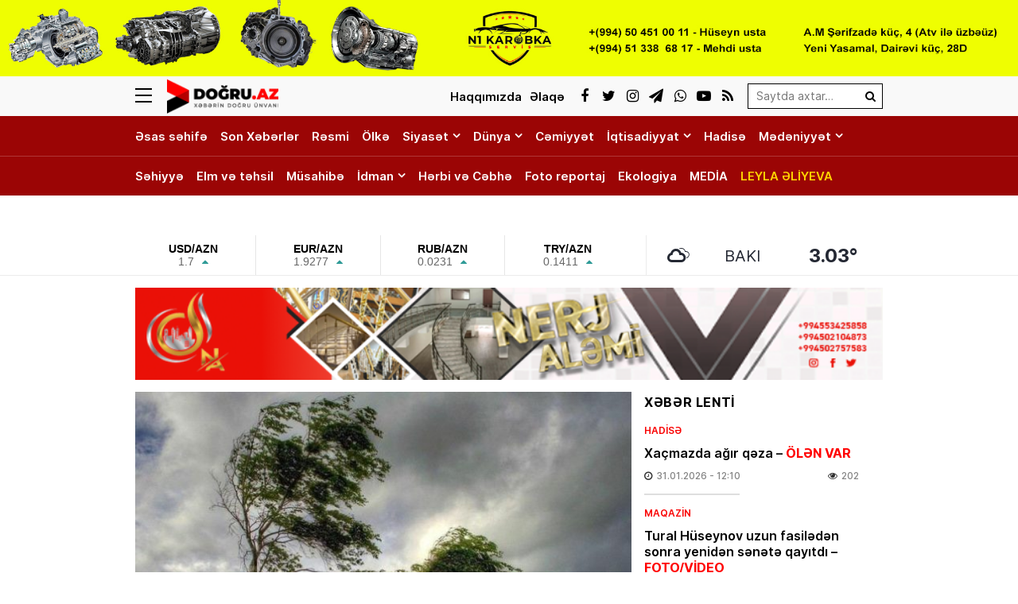

--- FILE ---
content_type: text/html; charset=UTF-8
request_url: https://dogru.az/hava-seraiti-ile-bagli-ehaliye-xeberdarliq
body_size: 23814
content:
<!DOCTYPE html>
<html lang="az">
<head>
<meta charset="utf-8" />
<meta http-equiv="X-UA-Compatible" content="IE=edge">
<meta name="viewport" content="width=device-width, initial-scale=1, maximum-scale=1, user-scalable=no, shrink-to-fit=no">
<link rel="profile" href="https://gmpg.org/xfn/11" />
<title>Hava şəraiti ilə bağlı əhaliyə XƏBƏRDARLIQ - Doğru Xəbərlər</title>
	<style>img:is([sizes="auto" i], [sizes^="auto," i]) { contain-intrinsic-size: 3000px 1500px }</style>
	
<!-- The SEO Framework by Sybre Waaijer -->
<meta name="robots" content="max-snippet:-1,max-image-preview:standard,max-video-preview:-1" />
<link rel="canonical" href="https://dogru.az/hava-seraiti-ile-bagli-ehaliye-xeberdarliq" />
<meta name="description" content="Milli Hidrometeorologiya Xidmətinin məlumatına görə, dekabrın 18-i gündüzədək ölkə ərazisində hava şəraitinin yağıntılı keçəcəyi, temperaturun xeyli enəcəyi və…" />
<meta property="og:type" content="article" />
<meta property="og:locale" content="az_AZ" />
<meta property="og:site_name" content="Doğru Xəbərlər" />
<meta property="og:title" content="Hava şəraiti ilə bağlı əhaliyə XƏBƏRDARLIQ" />
<meta property="og:description" content="Milli Hidrometeorologiya Xidmətinin məlumatına görə, dekabrın 18-i gündüzədək ölkə ərazisində hava şəraitinin yağıntılı keçəcəyi, temperaturun xeyli enəcəyi və güclü külək əsəcəyi proqnozlaşdırılır." />
<meta property="og:url" content="https://dogru.az/hava-seraiti-ile-bagli-ehaliye-xeberdarliq" />
<meta property="og:image" content="https://dogru.az/wp-content/storage/2022/09/media-kulek-ufnkh1rbp06z4gstewvi.jpg" />
<meta property="og:image:width" content="850" />
<meta property="og:image:height" content="530" />
<meta property="og:image:alt" content="image-kulek" />
<meta property="article:published_time" content="2023-12-17T07:28:34+00:00" />
<meta property="article:modified_time" content="2023-12-17T13:05:32+00:00" />
<meta name="twitter:card" content="summary_large_image" />
<meta name="twitter:title" content="Hava şəraiti ilə bağlı əhaliyə XƏBƏRDARLIQ" />
<meta name="twitter:description" content="Milli Hidrometeorologiya Xidmətinin məlumatına görə, dekabrın 18-i gündüzədək ölkə ərazisində hava şəraitinin yağıntılı keçəcəyi, temperaturun xeyli enəcəyi və güclü külək əsəcəyi proqnozlaşdırılır." />
<meta name="twitter:image" content="https://dogru.az/wp-content/storage/2022/09/media-kulek-ufnkh1rbp06z4gstewvi.jpg" />
<meta name="twitter:image:alt" content="image-kulek" />
<meta name="google-site-verification" content="voVsXTVCboTeAVfDKYureuy9IfKXgpKVq_e9TO0LNSc" />
<script type="application/ld+json">{"@context":"https://schema.org","@graph":[{"@type":"WebSite","@id":"https://dogru.az/#/schema/WebSite","url":"https://dogru.az/","name":"Doğru Xəbərlər","alternateName":"Doğru Xəbərlər - www.dogru.az","description":"Xəbərin doğru ünvanı","inLanguage":"az","potentialAction":{"@type":"SearchAction","target":{"@type":"EntryPoint","urlTemplate":"https://dogru.az/search/{search_term_string}"},"query-input":"required name=search_term_string"},"publisher":{"@type":"Organization","@id":"https://dogru.az/#/schema/Organization","name":"Doğru Xəbərlər - www.dogru.az","url":"https://dogru.az/","logo":{"@type":"ImageObject","url":"https://dogru.az/public/storage/2021/03/media-brand-0k53ohsb6a78igxymnfj.png","contentUrl":"https://dogru.az/public/storage/2021/03/media-brand-0k53ohsb6a78igxymnfj.png","width":1024,"height":1024}}},{"@type":"WebPage","@id":"https://dogru.az/hava-seraiti-ile-bagli-ehaliye-xeberdarliq","url":"https://dogru.az/hava-seraiti-ile-bagli-ehaliye-xeberdarliq","name":"Hava şəraiti ilə bağlı əhaliyə XƏBƏRDARLIQ - Doğru Xəbərlər","description":"Milli Hidrometeorologiya Xidmətinin məlumatına görə, dekabrın 18-i gündüzədək ölkə ərazisində hava şəraitinin yağıntılı keçəcəyi, temperaturun xeyli enəcəyi və…","inLanguage":"az","isPartOf":{"@id":"https://dogru.az/#/schema/WebSite"},"breadcrumb":{"@type":"BreadcrumbList","@id":"https://dogru.az/#/schema/BreadcrumbList","itemListElement":[{"@type":"ListItem","position":1,"item":"https://dogru.az/","name":"Doğru Xəbərlər"},{"@type":"ListItem","position":2,"item":"https://dogru.az/category/ekologiya","name":"Ekologiya"},{"@type":"ListItem","position":3,"name":"Hava şəraiti ilə bağlı əhaliyə XƏBƏRDARLIQ"}]},"potentialAction":{"@type":"ReadAction","target":"https://dogru.az/hava-seraiti-ile-bagli-ehaliye-xeberdarliq"},"datePublished":"2023-12-17T07:28:34+00:00","dateModified":"2023-12-17T13:05:32+00:00","author":{"@type":"Person","@id":"https://dogru.az/#/schema/Person/234fdc59d2f2855f27b3e8c68f662844","name":"Doğru Xəbər"}}]}</script>
<!-- / The SEO Framework by Sybre Waaijer | 11.69ms meta | 6.50ms boot -->

<link rel="apple-touch-icon" sizes="180x180" href="https://dogru.az/wp-content/manifest/apple-touch-icon.png">
<link rel="icon" type="image/png" sizes="32x32" href="https://dogru.az/wp-content/manifest/favicon-32x32.png">
<link rel="icon" type="image/png" sizes="16x16" href="https://dogru.az/wp-content/manifest/favicon-16x16.png">
<link rel="manifest" href="https://dogru.az/wp-content/manifest/site.webmanifest">
<link rel="mask-icon" href="https://dogru.az/wp-content/manifest/safari-pinned-tab.svg" color="#ff0000">
<link rel="shortcut icon" href="https://dogru.az/wp-content/manifest/favicon.ico">
<meta name="apple-mobile-web-app-title" content="Dogru.Az">
<meta name="application-name" content="Dogru.Az">
<meta name="msapplication-TileColor" content="#f1f1f1">
<meta name="msapplication-TileImage" content="https://dogru.az/wp-content/manifest/mstile-144x144.png">
<meta name="msapplication-config" content="https://dogru.az/wp-content/manifest/browserconfig.xml">
<meta name="theme-color" content="#ffffff">
<link rel="sitemap" type="application/xml" title="Sitemap" href="https://dogru.az/sitemap.xml" />
<style id='classic-theme-styles-inline-css' type='text/css'>
/*! This file is auto-generated */
.wp-block-button__link{color:#fff;background-color:#32373c;border-radius:9999px;box-shadow:none;text-decoration:none;padding:calc(.667em + 2px) calc(1.333em + 2px);font-size:1.125em}.wp-block-file__button{background:#32373c;color:#fff;text-decoration:none}
</style>
<style id='global-styles-inline-css' type='text/css'>
:root{--wp--preset--aspect-ratio--square: 1;--wp--preset--aspect-ratio--4-3: 4/3;--wp--preset--aspect-ratio--3-4: 3/4;--wp--preset--aspect-ratio--3-2: 3/2;--wp--preset--aspect-ratio--2-3: 2/3;--wp--preset--aspect-ratio--16-9: 16/9;--wp--preset--aspect-ratio--9-16: 9/16;--wp--preset--color--black: #000000;--wp--preset--color--cyan-bluish-gray: #abb8c3;--wp--preset--color--white: #ffffff;--wp--preset--color--pale-pink: #f78da7;--wp--preset--color--vivid-red: #cf2e2e;--wp--preset--color--luminous-vivid-orange: #ff6900;--wp--preset--color--luminous-vivid-amber: #fcb900;--wp--preset--color--light-green-cyan: #7bdcb5;--wp--preset--color--vivid-green-cyan: #00d084;--wp--preset--color--pale-cyan-blue: #8ed1fc;--wp--preset--color--vivid-cyan-blue: #0693e3;--wp--preset--color--vivid-purple: #9b51e0;--wp--preset--gradient--vivid-cyan-blue-to-vivid-purple: linear-gradient(135deg,rgba(6,147,227,1) 0%,rgb(155,81,224) 100%);--wp--preset--gradient--light-green-cyan-to-vivid-green-cyan: linear-gradient(135deg,rgb(122,220,180) 0%,rgb(0,208,130) 100%);--wp--preset--gradient--luminous-vivid-amber-to-luminous-vivid-orange: linear-gradient(135deg,rgba(252,185,0,1) 0%,rgba(255,105,0,1) 100%);--wp--preset--gradient--luminous-vivid-orange-to-vivid-red: linear-gradient(135deg,rgba(255,105,0,1) 0%,rgb(207,46,46) 100%);--wp--preset--gradient--very-light-gray-to-cyan-bluish-gray: linear-gradient(135deg,rgb(238,238,238) 0%,rgb(169,184,195) 100%);--wp--preset--gradient--cool-to-warm-spectrum: linear-gradient(135deg,rgb(74,234,220) 0%,rgb(151,120,209) 20%,rgb(207,42,186) 40%,rgb(238,44,130) 60%,rgb(251,105,98) 80%,rgb(254,248,76) 100%);--wp--preset--gradient--blush-light-purple: linear-gradient(135deg,rgb(255,206,236) 0%,rgb(152,150,240) 100%);--wp--preset--gradient--blush-bordeaux: linear-gradient(135deg,rgb(254,205,165) 0%,rgb(254,45,45) 50%,rgb(107,0,62) 100%);--wp--preset--gradient--luminous-dusk: linear-gradient(135deg,rgb(255,203,112) 0%,rgb(199,81,192) 50%,rgb(65,88,208) 100%);--wp--preset--gradient--pale-ocean: linear-gradient(135deg,rgb(255,245,203) 0%,rgb(182,227,212) 50%,rgb(51,167,181) 100%);--wp--preset--gradient--electric-grass: linear-gradient(135deg,rgb(202,248,128) 0%,rgb(113,206,126) 100%);--wp--preset--gradient--midnight: linear-gradient(135deg,rgb(2,3,129) 0%,rgb(40,116,252) 100%);--wp--preset--font-size--small: 13px;--wp--preset--font-size--medium: 20px;--wp--preset--font-size--large: 36px;--wp--preset--font-size--x-large: 42px;--wp--preset--spacing--20: 0.44rem;--wp--preset--spacing--30: 0.67rem;--wp--preset--spacing--40: 1rem;--wp--preset--spacing--50: 1.5rem;--wp--preset--spacing--60: 2.25rem;--wp--preset--spacing--70: 3.38rem;--wp--preset--spacing--80: 5.06rem;--wp--preset--shadow--natural: 6px 6px 9px rgba(0, 0, 0, 0.2);--wp--preset--shadow--deep: 12px 12px 50px rgba(0, 0, 0, 0.4);--wp--preset--shadow--sharp: 6px 6px 0px rgba(0, 0, 0, 0.2);--wp--preset--shadow--outlined: 6px 6px 0px -3px rgba(255, 255, 255, 1), 6px 6px rgba(0, 0, 0, 1);--wp--preset--shadow--crisp: 6px 6px 0px rgba(0, 0, 0, 1);}:where(.is-layout-flex){gap: 0.5em;}:where(.is-layout-grid){gap: 0.5em;}body .is-layout-flex{display: flex;}.is-layout-flex{flex-wrap: wrap;align-items: center;}.is-layout-flex > :is(*, div){margin: 0;}body .is-layout-grid{display: grid;}.is-layout-grid > :is(*, div){margin: 0;}:where(.wp-block-columns.is-layout-flex){gap: 2em;}:where(.wp-block-columns.is-layout-grid){gap: 2em;}:where(.wp-block-post-template.is-layout-flex){gap: 1.25em;}:where(.wp-block-post-template.is-layout-grid){gap: 1.25em;}.has-black-color{color: var(--wp--preset--color--black) !important;}.has-cyan-bluish-gray-color{color: var(--wp--preset--color--cyan-bluish-gray) !important;}.has-white-color{color: var(--wp--preset--color--white) !important;}.has-pale-pink-color{color: var(--wp--preset--color--pale-pink) !important;}.has-vivid-red-color{color: var(--wp--preset--color--vivid-red) !important;}.has-luminous-vivid-orange-color{color: var(--wp--preset--color--luminous-vivid-orange) !important;}.has-luminous-vivid-amber-color{color: var(--wp--preset--color--luminous-vivid-amber) !important;}.has-light-green-cyan-color{color: var(--wp--preset--color--light-green-cyan) !important;}.has-vivid-green-cyan-color{color: var(--wp--preset--color--vivid-green-cyan) !important;}.has-pale-cyan-blue-color{color: var(--wp--preset--color--pale-cyan-blue) !important;}.has-vivid-cyan-blue-color{color: var(--wp--preset--color--vivid-cyan-blue) !important;}.has-vivid-purple-color{color: var(--wp--preset--color--vivid-purple) !important;}.has-black-background-color{background-color: var(--wp--preset--color--black) !important;}.has-cyan-bluish-gray-background-color{background-color: var(--wp--preset--color--cyan-bluish-gray) !important;}.has-white-background-color{background-color: var(--wp--preset--color--white) !important;}.has-pale-pink-background-color{background-color: var(--wp--preset--color--pale-pink) !important;}.has-vivid-red-background-color{background-color: var(--wp--preset--color--vivid-red) !important;}.has-luminous-vivid-orange-background-color{background-color: var(--wp--preset--color--luminous-vivid-orange) !important;}.has-luminous-vivid-amber-background-color{background-color: var(--wp--preset--color--luminous-vivid-amber) !important;}.has-light-green-cyan-background-color{background-color: var(--wp--preset--color--light-green-cyan) !important;}.has-vivid-green-cyan-background-color{background-color: var(--wp--preset--color--vivid-green-cyan) !important;}.has-pale-cyan-blue-background-color{background-color: var(--wp--preset--color--pale-cyan-blue) !important;}.has-vivid-cyan-blue-background-color{background-color: var(--wp--preset--color--vivid-cyan-blue) !important;}.has-vivid-purple-background-color{background-color: var(--wp--preset--color--vivid-purple) !important;}.has-black-border-color{border-color: var(--wp--preset--color--black) !important;}.has-cyan-bluish-gray-border-color{border-color: var(--wp--preset--color--cyan-bluish-gray) !important;}.has-white-border-color{border-color: var(--wp--preset--color--white) !important;}.has-pale-pink-border-color{border-color: var(--wp--preset--color--pale-pink) !important;}.has-vivid-red-border-color{border-color: var(--wp--preset--color--vivid-red) !important;}.has-luminous-vivid-orange-border-color{border-color: var(--wp--preset--color--luminous-vivid-orange) !important;}.has-luminous-vivid-amber-border-color{border-color: var(--wp--preset--color--luminous-vivid-amber) !important;}.has-light-green-cyan-border-color{border-color: var(--wp--preset--color--light-green-cyan) !important;}.has-vivid-green-cyan-border-color{border-color: var(--wp--preset--color--vivid-green-cyan) !important;}.has-pale-cyan-blue-border-color{border-color: var(--wp--preset--color--pale-cyan-blue) !important;}.has-vivid-cyan-blue-border-color{border-color: var(--wp--preset--color--vivid-cyan-blue) !important;}.has-vivid-purple-border-color{border-color: var(--wp--preset--color--vivid-purple) !important;}.has-vivid-cyan-blue-to-vivid-purple-gradient-background{background: var(--wp--preset--gradient--vivid-cyan-blue-to-vivid-purple) !important;}.has-light-green-cyan-to-vivid-green-cyan-gradient-background{background: var(--wp--preset--gradient--light-green-cyan-to-vivid-green-cyan) !important;}.has-luminous-vivid-amber-to-luminous-vivid-orange-gradient-background{background: var(--wp--preset--gradient--luminous-vivid-amber-to-luminous-vivid-orange) !important;}.has-luminous-vivid-orange-to-vivid-red-gradient-background{background: var(--wp--preset--gradient--luminous-vivid-orange-to-vivid-red) !important;}.has-very-light-gray-to-cyan-bluish-gray-gradient-background{background: var(--wp--preset--gradient--very-light-gray-to-cyan-bluish-gray) !important;}.has-cool-to-warm-spectrum-gradient-background{background: var(--wp--preset--gradient--cool-to-warm-spectrum) !important;}.has-blush-light-purple-gradient-background{background: var(--wp--preset--gradient--blush-light-purple) !important;}.has-blush-bordeaux-gradient-background{background: var(--wp--preset--gradient--blush-bordeaux) !important;}.has-luminous-dusk-gradient-background{background: var(--wp--preset--gradient--luminous-dusk) !important;}.has-pale-ocean-gradient-background{background: var(--wp--preset--gradient--pale-ocean) !important;}.has-electric-grass-gradient-background{background: var(--wp--preset--gradient--electric-grass) !important;}.has-midnight-gradient-background{background: var(--wp--preset--gradient--midnight) !important;}.has-small-font-size{font-size: var(--wp--preset--font-size--small) !important;}.has-medium-font-size{font-size: var(--wp--preset--font-size--medium) !important;}.has-large-font-size{font-size: var(--wp--preset--font-size--large) !important;}.has-x-large-font-size{font-size: var(--wp--preset--font-size--x-large) !important;}
:where(.wp-block-post-template.is-layout-flex){gap: 1.25em;}:where(.wp-block-post-template.is-layout-grid){gap: 1.25em;}
:where(.wp-block-columns.is-layout-flex){gap: 2em;}:where(.wp-block-columns.is-layout-grid){gap: 2em;}
:root :where(.wp-block-pullquote){font-size: 1.5em;line-height: 1.6;}
</style>
<link rel='stylesheet'href='https://dogru.az/wp-content/front/main/assets/css/bootstrap.min.css?v=6debfd' type='text/css' media='all' />
<link rel='stylesheet'href='https://dogru.az/wp-content/front/main/assets/css/fonts.min.css?v=6debfd' type='text/css' media='all' />
<link rel='stylesheet'href='https://dogru.az/wp-content/front/main/assets/css/icons.min.css?v=6debfd' type='text/css' media='all' />
<link rel='stylesheet'href='https://dogru.az/wp-content/front/main/assets/css/animate.min.css?v=6debfd' type='text/css' media='all' />
<link rel='stylesheet'href='https://dogru.az/wp-content/front/main/assets/css/fancybox.min.css?v=6debfd' type='text/css' media='all' />
<link rel='stylesheet'href='https://dogru.az/wp-content/front/main/assets/css/swiper.min.css?v=6debfd' type='text/css' media='all' />
<link rel='stylesheet'href='https://dogru.az/wp-content/front/main/assets/css/fotorama.min.css?v=6debfd' type='text/css' media='all' />
<link rel='stylesheet'href='https://dogru.az/wp-content/front/main/assets/css/hamburgers.min.css?v=6debfd' type='text/css' media='all' />
<link rel='stylesheet'href='https://dogru.az/wp-content/front/main/assets/css/default.min.css?v=6debfd' type='text/css' media='all' />
<link rel='stylesheet'href='https://dogru.az/wp-content/front/main/assets/css/app.min.css?v=6debfd' type='text/css' media='all' />
<link rel='stylesheet'href='https://dogru.az/wp-content/front/main/assets/css/app-media.min.css?v=6debfd' type='text/css' media='all' />
<link rel='stylesheet'href='https://dogru.az/wp-content/front/main/assets/css/print.min.css?v=6debfd' type='text/css' media='print' />
<link rel='stylesheet'href='//cdnjs.cloudflare.com/ajax/libs/weather-icons/2.0.9/css/weather-icons.min.css?v=6debfd' type='text/css' media='all' />
<script type="text/javascript">if (document.location.protocol != "https:") {document.location = document.URL.replace(/^http:/i, "https:");}</script>
<!-- Google tag (gtag.js) -->
<script async src="https://www.googletagmanager.com/gtag/js?id=G-3KN9KEV8XS"></script>
<script>
  window.dataLayer = window.dataLayer || [];
  function gtag(){dataLayer.push(arguments);}
  gtag('js', new Date());

  gtag('config', 'G-3KN9KEV8XS');
</script>

<!--[if lt IE 9]>
<script src="https://dogru.az/wp-content/front/main/assets/ie/html5shiv.min.js"></script>
<script src="https://dogru.az/wp-content/front/main/assets/ie/respond.min.js"></script>
<![endif]-->
<link rel="icon" href="https://dogru.az/wp-content/storage/2021/03/cropped-media-favicon-sklx5yi38b1o70hp4aur-32x32.png" sizes="32x32" />
<link rel="icon" href="https://dogru.az/wp-content/storage/2021/03/cropped-media-favicon-sklx5yi38b1o70hp4aur-192x192.png" sizes="192x192" />
<link rel="apple-touch-icon" href="https://dogru.az/wp-content/storage/2021/03/cropped-media-favicon-sklx5yi38b1o70hp4aur-180x180.png" />
<meta name="msapplication-TileImage" content="https://dogru.az/wp-content/storage/2021/03/cropped-media-favicon-sklx5yi38b1o70hp4aur-270x270.png" />
			</head>
<body id="app" class="wp-singular post-template-default single single-post postid-81719 single-format-standard wp-theme-main" >

<div class="sector widgets widget-ads widget-ads-header-top"><div id="media_image-22" class="widget widget_media_image"><a href="https://www.instagram.com/n1karopka_servis?igsh=N3d5Z3BybWVjYTJ4"><img width="2000" height="150" src="https://dogru.az/wp-content/storage/2025/01/media-n1karobka_ads-vb2leitqrsm53zjaf1yh.jpg" class="image wp-image-120346  attachment-full size-full" alt="image-n1karobka_ads" style="max-width: 100%; height: auto;" decoding="async" fetchpriority="high" /></a></div></div><header id="header" class="header-class" role="banner">
<div class="header-top">
<div class="container-fluid container-wrap">
<div class="slick">
<button class="hamburger hamburger--spin" type="button" aria-label="Menu" aria-controls="navigation">
<span class="hamburger-box">
<span class="hamburger-inner"></span>
</span>
</div>
<div class="logo">
<a href="https://dogru.az/" title="Keçid et-Doğru Xəbərlər" class="logo-link"><img src="https://dogru.az/public/storage/2021/03/media-header-logo-6zotkrm8i0hvg7n139w2.png" alt="logo-dogru-xeberler"></a></div>
<div class="logo-icon">
</div>
<div class="search">
<form role="search"  method="get" class="search-form" action="https://dogru.az/">
<label for="search-form-1" class="sr-only">Search&hellip;</label>
<input type="search" id="search-form-1" name="s" class="search-field" autocomplete="off" minlength="3" placeholder="Saytda axtar&hellip;" value=""/>
<button type="submit" class="search-submit" title="Axtar"><i class="fa fa-search" aria-hidden="true"></i></button>
</form></div>
<div class="social">
<ul class="social-list"><li class="facebook"><a href="https://www.facebook.com/wwwdogruaz" target="_blank" title="Keçid et-Facebook" rel="nofollow"><i class="fa fa-facebook" aria-hidden="true"></i></a></li><li class="twitter"><a href="https://www.twitter.com/dogruaz" target="_blank" title="Keçid et-Twitter" rel="nofollow"><i class="fa fa-twitter" aria-hidden="true"></i></a></li><li class="instagram"><a href="https://www.instagram.com/dogru.az" target="_blank" title="Keçid et-Instagram" rel="nofollow"><i class="fa fa-instagram" aria-hidden="true"></i></a></li><li class="telegram"><a href="https://t.me/dogruaz" target="_blank" title="Keçid et-Telegram" rel="nofollow"><i class="fa fa-paper-plane" aria-hidden="true"></i></a></li><li class="whatsapp"><a href="https://wa.me/+994555616263" target="_blank" title="Keçid et-Whatsapp" rel="nofollow"><i class="fa fa-whatsapp" aria-hidden="true"></i></a></li><li class="youtube"><a href="https://www.youtube.com/@Dogruaz" target="_blank" title="Keçid et-Youtube" rel="nofollow"><i class="fa fa-youtube-play" aria-hidden="true"></i></a></li><li class="rss"><a href="https://www.dogru.az/feed" target="_blank" title="Keçid et-RSS" rel="nofollow"><i class="fa fa-rss" aria-hidden="true"></i></a></li></ul></div>
<div class="links">
<ul class="header-links-list"><li class=""><a href="https://dogru.az/haqqimizda" title="Keçid et-Haqqımızda"><span>Haqqımızda</span></a></li><li class=""><a href="https://dogru.az/elaqe" title="Keçid et-Əlaqə"><span>Əlaqə</span></a></li></ul></div>
</div>
<div id="megamenu" class="megamenu-class">
<div class="megamenu-container container-fluid container-wrap">
<div class="megamenu-row row">
<div class="mega-col col-lg-12 col-md-12 col-sm-12 col-xs-12">
<div class="megamenu-search">
<form role="search"  method="get" class="search-form" action="https://dogru.az/">
<label for="search-form-2" class="sr-only">Search&hellip;</label>
<input type="search" id="search-form-2" name="s" class="search-field" autocomplete="off" minlength="3" placeholder="Saytda axtar&hellip;" value=""/>
<button type="submit" class="search-submit" title="Axtar"><i class="fa fa-search" aria-hidden="true"></i></button>
</form></div>
</div>
<div class="mega-col col-lg-5 col-md-6 col-sm-12 col-xs-12">
<div class="megamenu-categories">
<div class="megamenu-title">Kateqoriyalar</div>
<nav aria-label="Categories" role="navigation">
<ul id="mega-menu-categories-navigation" class="mega-menu-categories-class" itemscope itemtype="http://www.schema.org/SiteNavigationElement"><li id="menu-item-131437" class="main-menu-item menu-item menu-item-type-custom menu-item-object-custom menu-item-home" itemprop="name"><a href="https://dogru.az/" class="menu-link main-menu-link" itemprop="url">Əsas səhifə</a></li>
<li id="menu-item-27063" class="main-menu-item menu-item menu-item-type-taxonomy menu-item-object-category" itemprop="name"><a href="https://dogru.az/category/son-xeberler" class="menu-link main-menu-link" itemprop="url">Son Xəbərlər</a></li>
<li id="menu-item-27076" class="main-menu-item menu-item menu-item-type-taxonomy menu-item-object-category" itemprop="name"><a href="https://dogru.az/category/resmi" class="menu-link main-menu-link" itemprop="url">Rəsmi</a></li>
<li id="menu-item-47756" class="main-menu-item menu-item menu-item-type-taxonomy menu-item-object-category" itemprop="name"><a href="https://dogru.az/category/olke" class="menu-link main-menu-link" itemprop="url">Ölkə</a></li>
<li id="menu-item-27065" class="main-menu-item menu-item menu-item-type-taxonomy menu-item-object-category" itemprop="name"><a href="https://dogru.az/category/siyaset" class="menu-link main-menu-link" itemprop="url">Siyasət</a></li>
<li id="menu-item-131418" class="main-menu-item menu-item menu-item-type-taxonomy menu-item-object-category" itemprop="name"><a href="https://dogru.az/category/daxilisiyaset" class="menu-link main-menu-link" itemprop="url">Daxili Siyasət</a></li>
<li id="menu-item-131417" class="main-menu-item menu-item menu-item-type-taxonomy menu-item-object-category" itemprop="name"><a href="https://dogru.az/category/xaricisiyaset" class="menu-link main-menu-link" itemprop="url">Xarici Siyasət</a></li>
<li id="menu-item-27064" class="main-menu-item menu-item menu-item-type-taxonomy menu-item-object-category" itemprop="name"><a href="https://dogru.az/category/dunya" class="menu-link main-menu-link" itemprop="url">Dünya</a></li>
<li id="menu-item-136161" class="main-menu-item menu-item menu-item-type-taxonomy menu-item-object-category" itemprop="name"><a href="https://dogru.az/category/turkdunyasi" class="menu-link main-menu-link" itemprop="url">Türk Dünyası</a></li>
<li id="menu-item-47757" class="main-menu-item menu-item menu-item-type-taxonomy menu-item-object-category" itemprop="name"><a href="https://dogru.az/category/cemiyyet" class="menu-link main-menu-link" itemprop="url">Cəmiyyət</a></li>
<li id="menu-item-27066" class="main-menu-item menu-item menu-item-type-taxonomy menu-item-object-category" itemprop="name"><a href="https://dogru.az/category/iqtisadiyyat" class="menu-link main-menu-link" itemprop="url">İqtisadiyyat</a></li>
<li id="menu-item-131420" class="main-menu-item menu-item menu-item-type-taxonomy menu-item-object-category" itemprop="name"><a href="https://dogru.az/category/aqrar" class="menu-link main-menu-link" itemprop="url">Aqrar</a></li>
<li id="menu-item-131419" class="main-menu-item menu-item menu-item-type-taxonomy menu-item-object-category" itemprop="name"><a href="https://dogru.az/category/buisness" class="menu-link main-menu-link" itemprop="url">Biznes</a></li>
<li id="menu-item-27074" class="main-menu-item menu-item menu-item-type-taxonomy menu-item-object-category" itemprop="name"><a href="https://dogru.az/category/hadise" class="menu-link main-menu-link" itemprop="url">Hadisə</a></li>
<li id="menu-item-27068" class="main-menu-item menu-item menu-item-type-taxonomy menu-item-object-category" itemprop="name"><a href="https://dogru.az/category/medeniyyet" class="menu-link main-menu-link" itemprop="url">Mədəniyyət</a></li>
<li id="menu-item-136160" class="main-menu-item menu-item menu-item-type-taxonomy menu-item-object-category" itemprop="name"><a href="https://dogru.az/category/ozel" class="menu-link main-menu-link" itemprop="url">Özəl</a></li>
<li id="menu-item-27069" class="main-menu-item menu-item menu-item-type-taxonomy menu-item-object-category" itemprop="name"><a href="https://dogru.az/category/maqazine" class="menu-link main-menu-link" itemprop="url">Maqazin</a></li>
<li id="menu-item-131421" class="main-menu-item menu-item menu-item-type-taxonomy menu-item-object-category" itemprop="name"><a href="https://dogru.az/category/kinoteatr" class="menu-link main-menu-link" itemprop="url">Kino Teatr</a></li>
<li id="menu-item-55888" class="main-menu-item menu-item menu-item-type-taxonomy menu-item-object-category" itemprop="name"><a href="https://dogru.az/category/sehiyye" class="menu-link main-menu-link" itemprop="url">Səhiyyə</a></li>
<li id="menu-item-27071" class="main-menu-item menu-item menu-item-type-taxonomy menu-item-object-category" itemprop="name"><a href="https://dogru.az/category/elm-ve-tehsil" class="menu-link main-menu-link" itemprop="url">Elm və təhsil</a></li>
<li id="menu-item-27073" class="main-menu-item menu-item menu-item-type-taxonomy menu-item-object-category" itemprop="name"><a href="https://dogru.az/category/musahibe" class="menu-link main-menu-link" itemprop="url">Müsahibə</a></li>
<li id="menu-item-27070" class="main-menu-item menu-item menu-item-type-taxonomy menu-item-object-category" itemprop="name"><a href="https://dogru.az/category/idman" class="menu-link main-menu-link" itemprop="url">İdman</a></li>
<li id="menu-item-131423" class="main-menu-item menu-item menu-item-type-taxonomy menu-item-object-category" itemprop="name"><a href="https://dogru.az/category/pfl" class="menu-link main-menu-link" itemprop="url">PFL</a></li>
<li id="menu-item-100502" class="main-menu-item menu-item menu-item-type-taxonomy menu-item-object-category" itemprop="name"><a href="https://dogru.az/category/f1" class="menu-link main-menu-link" itemprop="url">Formula-1</a></li>
<li id="menu-item-27067" class="main-menu-item menu-item menu-item-type-taxonomy menu-item-object-category" itemprop="name"><a href="https://dogru.az/category/cebhe" class="menu-link main-menu-link" itemprop="url">Hərbi və Cəbhə</a></li>
<li id="menu-item-55887" class="main-menu-item menu-item menu-item-type-taxonomy menu-item-object-category current-post-ancestor current-menu-parent current-post-parent" itemprop="name"><a href="https://dogru.az/category/ekologiya" class="menu-link main-menu-link" itemprop="url">Ekologiya</a></li>
<li id="menu-item-27075" class="main-menu-item menu-item menu-item-type-taxonomy menu-item-object-category" itemprop="name"><a href="https://dogru.az/category/foto-reportaj" class="menu-link main-menu-link" itemprop="url">Foto reportaj</a></li>
<li id="menu-item-67961" class="main-menu-item menu-item menu-item-type-taxonomy menu-item-object-category" itemprop="name"><a href="https://dogru.az/category/media" class="menu-link main-menu-link" itemprop="url">MEDİA</a></li>
<li id="menu-item-27062" class="main-menu-item yellow full menu-item menu-item-type-taxonomy menu-item-object-category" itemprop="name"><a href="https://dogru.az/category/leyla-aliyeva" class="menu-link main-menu-link" itemprop="url">LEYLA ƏLİYEVA</a></li>
<li id="menu-item-137205" class="main-menu-item menu-item menu-item-type-post_type menu-item-object-page" itemprop="name"><a href="https://dogru.az/live" class="menu-link main-menu-link" itemprop="url">DOĞRU TV</a></li>
</ul></nav>
</div>
</div>
<div class="mega-col col-lg-2 col-md-6 col-sm-12 col-xs-12">
<div class="megamenu-pages">
<div class="megamenu-title">Səhifələr</div>
<nav aria-label="Pages" role="navigation">
<ul id="mega-menu-pages-navigation" class="mega-menu-pages-class" itemscope itemtype="http://www.schema.org/SiteNavigationElement"><li id="menu-item-27079" class="main-menu-item menu-item menu-item-type-post_type menu-item-object-page" itemprop="name"><a href="https://dogru.az/haqqimizda" class="menu-link main-menu-link" itemprop="url">Haqqımızda</a></li>
<li id="menu-item-27080" class="main-menu-item menu-item menu-item-type-post_type menu-item-object-page" itemprop="name"><a href="https://dogru.az/elaqe" class="menu-link main-menu-link" itemprop="url">Əlaqə</a></li>
<li id="menu-item-27086" class="main-menu-item menu-item menu-item-type-post_type menu-item-object-page" itemprop="name"><a href="https://dogru.az/media-ucun" class="menu-link main-menu-link" itemprop="url">Media üçün</a></li>
</ul></nav>
</div>
</div>
<div class="mega-col col-lg-5 col-md-12 col-sm-12 col-xs-12">
<div class="megamenu-information">
<div class="megamenu-title">Əlaqə</div>
<div class="megamenu-contacts">
<ul class="contacts-list"><li class="phone"><a href="tel:+994703543131" target="_blank" title="Keçid et-070 354-31-31" rel="nofollow"><i class="fa fa-fax" aria-hidden="true"></i><span>070 354-31-31</span></a></li><li class="phone"><a href="tel:+994555616263" target="_blank" title="Keçid et-055 561-62-63" rel="nofollow"><i class="fa fa-fax" aria-hidden="true"></i><span>055 561-62-63</span></a></li><li class="mail"><a href="mailto:info@dogru.az" target="_blank" title="Keçid et-info@dogru.az" rel="nofollow"><i class="fa fa-envelope-o" aria-hidden="true"></i><span>info@dogru.az</span></a></li><li class="mail"><a href="mailto:cebiyevilqam@gmail.com" target="_blank" title="Keçid et-cebiyevilqam@gmail.com" rel="nofollow"><i class="fa fa-envelope-o" aria-hidden="true"></i><span>cebiyevilqam@gmail.com</span></a></li><li class="map"><a href="https://maps.app.goo.gl/xs5UMePKCxWwsAXX8" target="_blank" title="Keçid et-Nərimanov rayonu, Əhməd Rəcəbli küç; 1960 məhəllə / Bakı, Azərbaycan" rel="nofollow"><i class="fa fa-map-o" aria-hidden="true"></i><span>Nərimanov rayonu, Əhməd Rəcəbli küç; 1960 məhəllə / Bakı, Azərbaycan</span></a></li></ul></div>
<div class="megamenu-socials">
<ul class="social-list"><li class="facebook"><a href="https://www.facebook.com/wwwdogruaz" target="_blank" title="Keçid et-Facebook" rel="nofollow"><i class="fa fa-facebook" aria-hidden="true"></i></a></li><li class="twitter"><a href="https://www.twitter.com/dogruaz" target="_blank" title="Keçid et-Twitter" rel="nofollow"><i class="fa fa-twitter" aria-hidden="true"></i></a></li><li class="instagram"><a href="https://www.instagram.com/dogru.az" target="_blank" title="Keçid et-Instagram" rel="nofollow"><i class="fa fa-instagram" aria-hidden="true"></i></a></li><li class="telegram"><a href="https://t.me/dogruaz" target="_blank" title="Keçid et-Telegram" rel="nofollow"><i class="fa fa-paper-plane" aria-hidden="true"></i></a></li><li class="whatsapp"><a href="https://wa.me/+994555616263" target="_blank" title="Keçid et-Whatsapp" rel="nofollow"><i class="fa fa-whatsapp" aria-hidden="true"></i></a></li><li class="youtube"><a href="https://www.youtube.com/@Dogruaz" target="_blank" title="Keçid et-Youtube" rel="nofollow"><i class="fa fa-youtube-play" aria-hidden="true"></i></a></li><li class="rss"><a href="https://www.dogru.az/feed" target="_blank" title="Keçid et-RSS" rel="nofollow"><i class="fa fa-rss" aria-hidden="true"></i></a></li></ul></div>
</div>
</div>
</div>
</div>
</div>
<div id="overlay" class="overlay-class"></div>
</div>
<div class="header-bottom">
<div class="container-fluid container-wrap">
<div class="area-fluid">
<ul id="header-menu-navigation" class="header-menu-class"><li id="menu-item-27061" class="menu-item menu-item-type-custom menu-item-object-custom menu-item-home menu-item-27061"><a href="https://dogru.az/">Əsas səhifə</a></li>
<li id="menu-item-27044" class="menu-item menu-item-type-taxonomy menu-item-object-category menu-item-27044"><a href="https://dogru.az/category/son-xeberler">Son Xəbərlər</a></li>
<li id="menu-item-27057" class="menu-item menu-item-type-taxonomy menu-item-object-category menu-item-27057"><a href="https://dogru.az/category/resmi">Rəsmi</a></li>
<li id="menu-item-47754" class="menu-item menu-item-type-taxonomy menu-item-object-category menu-item-47754"><a href="https://dogru.az/category/olke">Ölkə</a></li>
<li id="menu-item-27046" class="menu-item menu-item-type-taxonomy menu-item-object-category menu-item-has-children menu-item-27046"><a href="https://dogru.az/category/siyaset">Siyasət</a>
<ul class="sub-menu">
	<li id="menu-item-131410" class="menu-item menu-item-type-taxonomy menu-item-object-category menu-item-131410"><a href="https://dogru.az/category/daxilisiyaset">Daxili Siyasət</a></li>
	<li id="menu-item-131409" class="menu-item menu-item-type-taxonomy menu-item-object-category menu-item-131409"><a href="https://dogru.az/category/xaricisiyaset">Xarici Siyasət</a></li>
</ul>
</li>
<li id="menu-item-27045" class="menu-item menu-item-type-taxonomy menu-item-object-category menu-item-has-children menu-item-27045"><a href="https://dogru.az/category/dunya">Dünya</a>
<ul class="sub-menu">
	<li id="menu-item-131411" class="menu-item menu-item-type-taxonomy menu-item-object-category menu-item-131411"><a href="https://dogru.az/category/turkdunyasi">Türk Dünyası</a></li>
</ul>
</li>
<li id="menu-item-47755" class="menu-item menu-item-type-taxonomy menu-item-object-category menu-item-47755"><a href="https://dogru.az/category/cemiyyet">Cəmiyyət</a></li>
<li id="menu-item-27047" class="menu-item menu-item-type-taxonomy menu-item-object-category menu-item-has-children menu-item-27047"><a href="https://dogru.az/category/iqtisadiyyat">İqtisadiyyat</a>
<ul class="sub-menu">
	<li id="menu-item-27053" class="menu-item menu-item-type-taxonomy menu-item-object-category menu-item-27053"><a href="https://dogru.az/category/aqrar">Aqrar</a></li>
	<li id="menu-item-131412" class="menu-item menu-item-type-taxonomy menu-item-object-category menu-item-131412"><a href="https://dogru.az/category/buisness">Biznes</a></li>
</ul>
</li>
<li id="menu-item-27055" class="menu-item menu-item-type-taxonomy menu-item-object-category menu-item-27055"><a href="https://dogru.az/category/hadise">Hadisə</a></li>
<li id="menu-item-27049" class="menu-item menu-item-type-taxonomy menu-item-object-category menu-item-has-children menu-item-27049"><a href="https://dogru.az/category/medeniyyet">Mədəniyyət</a>
<ul class="sub-menu">
	<li id="menu-item-27050" class="menu-item menu-item-type-taxonomy menu-item-object-category menu-item-27050"><a href="https://dogru.az/category/maqazine">Maqazin</a></li>
	<li id="menu-item-131413" class="menu-item menu-item-type-taxonomy menu-item-object-category menu-item-131413"><a href="https://dogru.az/category/kinoteatr">Kino Teatr</a></li>
</ul>
</li>
<li id="menu-item-55886" class="menu-item menu-item-type-taxonomy menu-item-object-category menu-item-55886"><a href="https://dogru.az/category/sehiyye">Səhiyyə</a></li>
<li id="menu-item-27052" class="menu-item menu-item-type-taxonomy menu-item-object-category menu-item-27052"><a href="https://dogru.az/category/elm-ve-tehsil">Elm və təhsil</a></li>
<li id="menu-item-27054" class="menu-item menu-item-type-taxonomy menu-item-object-category menu-item-27054"><a href="https://dogru.az/category/musahibe">Müsahibə</a></li>
<li id="menu-item-27051" class="menu-item menu-item-type-taxonomy menu-item-object-category menu-item-has-children menu-item-27051"><a href="https://dogru.az/category/idman">İdman</a>
<ul class="sub-menu">
	<li id="menu-item-131414" class="menu-item menu-item-type-taxonomy menu-item-object-category menu-item-131414"><a href="https://dogru.az/category/pfl">PFL</a></li>
	<li id="menu-item-131416" class="menu-item menu-item-type-taxonomy menu-item-object-category menu-item-131416"><a href="https://dogru.az/category/f1">Formula-1</a></li>
</ul>
</li>
<li id="menu-item-27048" class="menu-item menu-item-type-taxonomy menu-item-object-category menu-item-27048"><a href="https://dogru.az/category/cebhe">Hərbi və Cəbhə</a></li>
<li id="menu-item-27056" class="menu-item menu-item-type-taxonomy menu-item-object-category menu-item-27056"><a href="https://dogru.az/category/foto-reportaj">Foto reportaj</a></li>
<li id="menu-item-55885" class="menu-item menu-item-type-taxonomy menu-item-object-category current-post-ancestor current-menu-parent current-post-parent menu-item-55885"><a href="https://dogru.az/category/ekologiya">Ekologiya</a></li>
<li id="menu-item-67959" class="menu-item menu-item-type-taxonomy menu-item-object-category menu-item-67959"><a href="https://dogru.az/category/media">MEDİA</a></li>
<li id="menu-item-27043" class="yellow menu-item menu-item-type-taxonomy menu-item-object-category menu-item-27043"><a href="https://dogru.az/category/leyla-aliyeva">LEYLA ƏLİYEVA</a></li>
<li id="menu-item-137206" class="menu-item menu-item-type-post_type menu-item-object-page menu-item-137206"><a href="https://dogru.az/live">DOĞRU TV</a></li>
</ul></div>
</div>
</div>
</header>

<div class="clearfix"></div>

<div id="infobar">
<div class="container">
			<div class="row nores">
			
			<div class="nores col-lg-12 col-md-12 col-sm-12 col-xs-12">
			<div class="row featured-row">
			
			<div class="clearfix"></div>
				<div class="exwe">
				<section id="exchange" class="exchange-class">
				<div class="inner">
								<div class="currency-list">
				<div class="currency-name">USD/AZN</div>
				<div class="currency-all">
				<div class="currency-cost">1.7</div>
				<div class="currency-rate">
				<i class='fa fa-caret-up'></i>				</div>
				</div>
				</div>

				<div class="currency-list">
				<div class="currency-name">EUR/AZN</div>
				<div class="currency-all">
				<div class="currency-cost">1.9277</div>
				<div class="currency-rate">
				<i class='fa fa-caret-up'></i>				</div>
				</div>
				</div>

				<div class="currency-list">
				<div class="currency-name">RUB/AZN</div>
				<div class="currency-all">
				<div class="currency-cost">0.0231</div>
				<div class="currency-rate">
				<i class='fa fa-caret-up'></i>				</div>
				</div>
				</div>

				<div class="currency-list">
				<div class="currency-name">TRY/AZN</div>
				<div class="currency-all">
				<div class="currency-cost">0.1411</div>
				<div class="currency-rate">
				<i class='fa fa-caret-up'></i>				</div>
				</div>
				</div>

				</div>
				</section>

				<section id="foreground" class="foreground-class">
				<div class="inner">
								<div class="icon">
				<i class="weathericon" id="04n"></i>
				</div>
				<div class="city">
				Bakı				</div>
				<div class="temperature">
				3.03&deg;
				</div>
				</div>
				</section>
				</div>
			<div class="clearfix"></div>
			
			</div>
			</div>
			</div>
    </div>
</div><main id="main" class="main-class">
<div class="sector widgets widget-ads widget-ads-archive"><div class="container-fluid container-wrap"><div id="media_image-17" class="widget widget_media_image"><a href="https://www.instagram.com/nerj.alemi/"><img width="728" height="90" src="https://dogru.az/wp-content/storage/2023/08/media-123-8sa4brxi0ehu62vlpzfj.png" class="image wp-image-74462  attachment-full size-full" alt="image-123" style="max-width: 100%; height: auto;" title="!Reklam" decoding="async" srcset="https://dogru.az/wp-content/storage/2023/08/media-123-8sa4brxi0ehu62vlpzfj.png 728w, https://dogru.az/wp-content/storage/2023/08/media-123-8sa4brxi0ehu62vlpzfj-300x37.png 300w" sizes="(max-width: 728px) 100vw, 728px" /></a></div></div></div><div id="post-container" class="container-fluid container-wrap">
<section id="content" class="content-class ">
<article id="content-81719" class="content-item" role="article">
<div id="content-item-81719" class="content-item-inner">
<div class="content-image"><figure class="figure-media"><a href="https://dogru.az/wp-content/storage/2022/09/media-kulek-ufnkh1rbp06z4gstewvi.jpg" data-fancybox data-caption="Hava şəraiti ilə bağlı əhaliyə XƏBƏRDARLIQ" title="Hava şəraiti ilə bağlı əhaliyə XƏBƏRDARLIQ" rel="bookmark"><img width="620" height="460" src="https://dogru.az/wp-content/storage/2022/09/media-kulek-ufnkh1rbp06z4gstewvi-620x460.jpg" class="image-fill animated fadeIn" alt="image-kulek" decoding="async" /><img src="https://dogru.az/wp-content/front/main/assets/img/default/share-medium.jpg" class="image-cover" alt="backend"></a></figure></div><div class="content-meta"><div class="meta-category meta-item meta-taxonomy-category"><span><a href="https://dogru.az/category/ekologiya" title="Ekologiya &#8211; Son xəbərlər, hadisələr, yeniliklər, anonslar, məlumatlar, qaynar xəbərlər və video reportajlar www.dogru.az-da" rel="bookmark"><i class="fa fa-tag"></i>Ekologiya</a></span></div><div class="meta-date meta-item"><time class="published" datetime="2023-12-17T11:28:34+04:00"><i class="fa fa-clock-o" aria-hidden="true"></i><span>17.12.2023</span><span>&nbsp;-&nbsp;11:28</span></time><time class="updated hide" datetime="2023-12-17T17:05:32+04:00"></time></div><div class="meta-views meta-item"><i class="fa fa-eye" aria-hidden="true"></i><span>252</span></div></div><div class="content-title"><h1 class="heading">Hava şəraiti ilə bağlı əhaliyə <span style="color: #ff0000;"><strong>XƏBƏRDARLIQ</strong></span>
</h1></div><div class="sector widgets widget-ads widget-ads-content-top"><div id="media_image-24" class="widget widget_media_image"><a href="https://barracudapp.com/"><img width="728" height="90" src="https://dogru.az/wp-content/storage/2026/01/media-add-a-heading-ch2qlb0iaxu9vj6nz1m3.png" class="image wp-image-146425  attachment-full size-full" alt="image-add-a-heading" style="max-width: 100%; height: auto;" decoding="async" loading="lazy" srcset="https://dogru.az/wp-content/storage/2026/01/media-add-a-heading-ch2qlb0iaxu9vj6nz1m3.png 728w, https://dogru.az/wp-content/storage/2026/01/media-add-a-heading-ch2qlb0iaxu9vj6nz1m3-300x37.png 300w" sizes="auto, (max-width: 728px) 100vw, 728px" /></a></div></div><div class="content-entry"><div class="entry" itemprop="articleBody"><p><strong>Milli Hidrometeorologiya Xidmətinin məlumatına görə, dekabrın 18-i gündüzədək ölkə ərazisində hava şəraitinin yağıntılı keçəcəyi, temperaturun xeyli enəcəyi və güclü külək əsəcəyi proqnozlaşdırılır.</strong></p>
<p>Bununla bağlı Fövqəladə Hallar Nazirliyi (FHN) əhaliyə müraciət edərək, müvafiq təhlükəsizlik qaydalarına riayət etməyə çağırır.</p>
<p>Qeyd edilib ki, güclü külək zamanı yüngül konstruksiyalı və müvəqqəti tikililərdən, bina və reklam lövhələrindən uzaq durmaq, elektrik dirəyi və naqillərinin, hündür ağacların altında dayanmamaq tövsiyə olunur. Həmçinin, güclü küləyin baş verən yanğınların söndürülməsi ilə əlaqədar yaratdığı çətinlikləri nəzərə alaraq, küləkli hava şəraitində yanğın təhlükəsizliyi qaydalarına xüsusilə ciddi riayət edilməlidir.</p>
<p>Bundan əlavə, soyuq və yağıntılı hava şəraiti qaz və elektrik qızdırıcı cihazlarından istifadənin xeyli artmasına səbəb olur. Bu zaman elektrik şəbəkəsinin həddindən artıq yüklənməsi, habelə nasaz, qeyri-standart və ya kustar üsulla hazırlanmış qaz və elektrik qızdırıcı cihazlarından istifadə, ehtiyatsızlıq yanğınla nəticələnə, həmçinin dəm qazı təhlükəsi yarada bilər. Odur ki, nasaz, qeyri-standart və ya kustar üsulla hazırlanmış qızdırıcı cihazlardan istifadə edilməməli, elektrik şəbəkəsi həddindən artıq yüklənməməli, işlək vəziyyətdə olan qızdırıcı cihazlar nəzarətsiz qoyulmamalı, bunların bilavasitə yaxınlığında yanar materiallar və asan alışan mayelər saxlamamalı, cihazlardan zavod istehsalçılarının təlimatlarına (tövsiyələrinə) uyğun istifadə edilməlidir: “Unutmayın: Qaydalara biganəlik &#8211; həyatımıza təhlükədir!</p>
<p>Təhlükə zamanı 112-yə zəng edin!”.</p>
<p><strong>DOĞRU.AZ</strong></p>
</div></div><div class="sector widgets widget-ads widget-ads-content-bottom"><div id="media_image-11" class="widget widget_media_image"><a href="https://www.instagram.com/nerj.alemi/"><img width="728" height="110" src="https://dogru.az/wp-content/storage/2023/08/media-nerjbanner-s2n3a84mzct9girbphj7.png" class="image wp-image-74459  attachment-full size-full" alt="image-nerjbanner" style="max-width: 100%; height: auto;" decoding="async" loading="lazy" srcset="https://dogru.az/wp-content/storage/2023/08/media-nerjbanner-s2n3a84mzct9girbphj7.png 728w, https://dogru.az/wp-content/storage/2023/08/media-nerjbanner-s2n3a84mzct9girbphj7-300x45.png 300w" sizes="auto, (max-width: 728px) 100vw, 728px" /></a></div></div><div class="content-social"><div class="follow instagram"><a href="https://www.instagram.com/dogruaz" title="Keçid et-Instagram" target="_blank"><div class="follow-icon"><i class="fa fa-instagram" aria-hidden="true"></i></div><div class="follow-message">Bizim Instagram kanalımıza abunə olun</div></a></div></div><hr/>
<div class="content-share">
<ul id="sharebox-81719" class="sharebox">
<li>
<a target="_blank" title="Paylaş: Facebook" class="facebook" onClick="popup = window.open('https://www.facebook.com/sharer.php?u=https://dogru.az/hava-seraiti-ile-bagli-ehaliye-xeberdarliq&amp;t=Hava şəraiti ilə bağlı əhaliyə XƏBƏRDARLIQ', 'PopupPage', 'height=450,width=500,scrollbars=yes,resizable=yes'); return false" href="#"><img src="https://dogru.az/wp-content/front/main/assets/svg/social/facebook.svg" alt="facebook"></a>
</li>
<li>
<a target="_blank" title="Paylaş: Twitter" class="twitter" onClick="popup = window.open('https://twitter.com/intent/tweet?url=https://dogru.az/hava-seraiti-ile-bagli-ehaliye-xeberdarliq&amp;text=Hava şəraiti ilə bağlı əhaliyə XƏBƏRDARLIQ', 'PopupPage', 'height=450,width=500,scrollbars=yes,resizable=yes'); return false" href="#"><img src="https://dogru.az/wp-content/front/main/assets/svg/social/twitter.svg" alt="twitter"></a>
</li>
<li>
<a target="_blank" title="Paylaş: Whatsapp" class="whatsapp" onClick="popup = window.open('https://web.whatsapp.com/send?text=https://dogru.az/hava-seraiti-ile-bagli-ehaliye-xeberdarliq', 'PopupPage', 'height=450,width=500,scrollbars=yes,resizable=yes'); return false" href="#"><img src="https://dogru.az/wp-content/front/main/assets/svg/social/whatsapp.svg" alt="whatsapp"></a>
</li>
<li>
<a target="_blank" title="Paylaş: Messenger" class="messenger" onClick="popup = window.open('https://www.facebook.com/dialog/send?link=https://dogru.az/hava-seraiti-ile-bagli-ehaliye-xeberdarliq&amp;app_id=&redirect_uri=https://dogru.az/', 'PopupPage', 'height=450,width=500,scrollbars=yes,resizable=yes'); return false" href="#"><img src="https://dogru.az/wp-content/front/main/assets/svg/social/messenger.svg" alt="messenger"></a>
</li>
<li>
<a target="_blank" title="Paylaş: Telegram" class="telegram" onClick="popup = window.open('https://t.me/share/url?url=https://dogru.az/hava-seraiti-ile-bagli-ehaliye-xeberdarliq&amp;text=Hava şəraiti ilə bağlı əhaliyə XƏBƏRDARLIQ', 'PopupPage', 'height=450,width=500,scrollbars=yes,resizable=yes'); return false" href="#"><img src="https://dogru.az/wp-content/front/main/assets/svg/social/telegram.svg" alt="telegram"></a>
</li>
<li class="noview">
<a target="_blank" title="Paylaş: VKontakte" class="vk" onClick="popup = window.open('http://vk.com/share.php?url=https://dogru.az/hava-seraiti-ile-bagli-ehaliye-xeberdarliq&amp;title=Hava şəraiti ilə bağlı əhaliyə XƏBƏRDARLIQ', 'PopupPage', 'height=450,width=500,scrollbars=yes,resizable=yes'); return false" href="#"><img src="https://dogru.az/wp-content/front/main/assets/svg/social/vkontakte.svg" alt="vkontakte"></a>
</li>
<li class="noview">
<a target="_blank" title="Paylaş: Odnoklassniki" class="ok" onClick="popup = window.open('https://connect.ok.ru/dk?st.cmd=WidgetSharePreview&st.shareUrl=https://dogru.az/hava-seraiti-ile-bagli-ehaliye-xeberdarliq', 'PopupPage', 'height=450,width=500,scrollbars=yes,resizable=yes'); return false" href="#"><img src="https://dogru.az/wp-content/front/main/assets/svg/social/odnoklassniki.svg" alt="odnoklassniki"></a>
</li>
<li class="noview">
<a target="_blank" title="Send to e-mail" class="email" onClick="popup = window.open('mailto:?subject=Hava şəraiti ilə bağlı əhaliyə XƏBƏRDARLIQ&amp;body=https://dogru.az/hava-seraiti-ile-bagli-ehaliye-xeberdarliq', 'PopupPage', 'height=450,width=500,scrollbars=yes,resizable=yes'); return false" href="#"><img src="https://dogru.az/wp-content/front/main/assets/svg/social/email.svg" alt="email"></a>
</li>
<li class="noview">
<button target="_blank" title="Print" class="print" onClick="window.print();" role="button"><img src="https://dogru.az/wp-content/front/main/assets/svg/social/print.svg" alt="print"></button>
</li>
<li class="hidden-lg hidden-md share-button">
<button target="_blank" title="Other social networks" class="share" role="button"><img src="https://dogru.az/wp-content/front/main/assets/svg/social/share.svg" alt="share"></button>
</li>
</ul>
</div>
</div>
<div class="clearfix mb-20"></div>
<div class="clearfix"></div>
</article></section>
<aside id="sidebar" class="sidebar-class" role="complementary"><div class="widget-class"><div id="main_theme_widget_lent-3" class="widget widget-lent"><h4 class="widget-title"><span class="widget-title-span">XƏBƏR LENTİ</span></h4><div class="widget-articles-lent"><article id="widget-articles-ad0fe262918b57501b894c2417fecc85" class="widget-articles-item"><div class="item"><div class="widget-articles-category"><div class="meta-category meta-item meta-taxonomy-category"><span><a href="https://dogru.az/category/hadise" title="Hadisə &#8211; Son xəbərlər, hadisələr, yeniliklər, anonslar, məlumatlar, qaynar xəbərlər və video reportajlar www.dogru.az-da" rel="bookmark"><i class="fa fa-tag"></i>Hadisə</a></span></div></div><div class="widget-articles-title"><div class="heading"><a href="https://dogru.az/xacmazda-agir-qeza-olen-var" title="Xaçmazda ağır qəza &#8211; ÖLƏN VAR" rel="bookmark">Xaçmazda ağır qəza &#8211; <span style="color: #ff0000;"><strong>ÖLƏN VAR</strong></span>
</a></div></div><div class="widget-articles-meta"><div class="meta-date meta-item"><time class="published" datetime="2026-01-31T12:10:20+04:00"><i class="fa fa-clock-o" aria-hidden="true"></i><span>31.01.2026</span><span>&nbsp;-&nbsp;12:10</span></time><time class="updated hide" datetime="2026-01-31T12:54:55+04:00"></time></div><div class="meta-views meta-item"><i class="fa fa-eye" aria-hidden="true"></i><span>202</span></div></div></div></article><article id="widget-articles-ceed547d51a5fd70d9c2ffd3f8e42789" class="widget-articles-item"><div class="item"><div class="widget-articles-category"><div class="meta-category meta-item meta-taxonomy-category"><span><a href="https://dogru.az/category/maqazine" title="Maqazin &#8211; Son xəbərlər, hadisələr, yeniliklər, anonslar, məlumatlar, qaynar xəbərlər və video reportajlar www.dogru.az-da" rel="bookmark"><i class="fa fa-tag"></i>Maqazin</a></span></div></div><div class="widget-articles-title"><div class="heading"><a href="https://dogru.az/tural-huseynov-uzun-fasileden-sonra-yeniden-senete-qayitdi-foto-video" title="Tural Hüseynov uzun fasilədən sonra yenidən sənətə qayıtdı &#8211; FOTO/VİDEO " rel="bookmark">Tural Hüseynov uzun fasilədən sonra yenidən sənətə qayıtdı &#8211; <span style="color: #ff0000;"><strong>FOTO/VİDEO</strong></span>
</a></div></div><div class="widget-articles-meta"><div class="meta-date meta-item"><time class="published" datetime="2026-01-30T22:20:09+04:00"><i class="fa fa-clock-o" aria-hidden="true"></i><span>30.01.2026</span><span>&nbsp;-&nbsp;22:20</span></time><time class="updated hide" datetime="2026-01-30T22:24:02+04:00"></time></div><div class="meta-views meta-item"><i class="fa fa-eye" aria-hidden="true"></i><span>181</span></div></div></div></article><article id="widget-articles-7360c835c9b6103251af6b719954d0d1" class="widget-articles-item"><div class="item"><div class="widget-articles-category"><div class="meta-category meta-item meta-taxonomy-category"><span><a href="https://dogru.az/category/cemiyyet" title="Cəmiyyət &#8211; Son xəbərlər, hadisələr, yeniliklər, anonslar, məlumatlar, qaynar xəbərlər və video reportajlar www.dogru.az-da" rel="bookmark"><i class="fa fa-tag"></i>Cəmiyyət</a></span></div></div><div class="widget-articles-title"><div class="heading"><a href="https://dogru.az/taninmis-azerbaycanli-polkovnik-vefat-etdi-foto" title="Tanınmış azərbaycanlı polkovnik vəfat etdi – FOTO" rel="bookmark">Tanınmış azərbaycanlı polkovnik vəfat etdi – <span style="color: #ff0000;"><strong>FOTO</strong></span>
</a></div></div><div class="widget-articles-meta"><div class="meta-date meta-item"><time class="published" datetime="2026-01-30T22:00:32+04:00"><i class="fa fa-clock-o" aria-hidden="true"></i><span>30.01.2026</span><span>&nbsp;-&nbsp;22:00</span></time><time class="updated hide" datetime="2026-01-31T01:53:36+04:00"></time></div><div class="meta-views meta-item"><i class="fa fa-eye" aria-hidden="true"></i><span>287</span></div></div></div></article><article id="widget-articles-c3939fbc1f7e884a7a6d49dc3d027956" class="widget-articles-item"><div class="item"><div class="widget-articles-category"><div class="meta-category meta-item meta-taxonomy-category"><span><a href="https://dogru.az/category/resmi" title="Rəsmi &#8211; Son xəbərlər, hadisələr, yeniliklər, anonslar, məlumatlar, qaynar xəbərlər və video reportajlar www.dogru.az-da" rel="bookmark"><i class="fa fa-tag"></i>Rəsmi</a></span></div></div><div class="widget-articles-title"><div class="heading"><a href="https://dogru.az/prezident-icra-bascisini-vezifeden-azad-etdi-foto" title="Prezident icra başçısını vəzifədən azad etdi – FOTO" rel="bookmark">Prezident icra başçısını vəzifədən azad etdi – <span style="color: #ff0000;"><strong>FOTO</strong></span>
</a></div></div><div class="widget-articles-meta"><div class="meta-date meta-item"><time class="published" datetime="2026-01-30T19:50:25+04:00"><i class="fa fa-clock-o" aria-hidden="true"></i><span>30.01.2026</span><span>&nbsp;-&nbsp;19:50</span></time><time class="updated hide" datetime="2026-01-30T20:20:53+04:00"></time></div><div class="meta-views meta-item"><i class="fa fa-eye" aria-hidden="true"></i><span>340</span></div></div></div></article><article id="widget-articles-58876dddad5256db9056b80c45063ce4" class="widget-articles-item"><div class="item"><div class="widget-articles-category"><div class="meta-category meta-item meta-taxonomy-category"><span><a href="https://dogru.az/category/olke" title="Ölkə &#8211; Son xəbərlər, hadisələr, yeniliklər, anonslar, məlumatlar, qaynar xəbərlər və video reportajlar www.dogru.az-da" rel="bookmark"><i class="fa fa-tag"></i>Ölkə</a></span></div></div><div class="widget-articles-title"><div class="heading"><a href="https://dogru.az/gomrukcu-olmaq-boyuk-mesuliyyetdir-mircelal-qurbanov" title="“Gömrükçü olmaq böyük məsuliyyətdir” – Mircəlal Qurbanov" rel="bookmark">“Gömrükçü olmaq böyük məsuliyyətdir” – <span style="color: #ff0000;"><strong>Mircəlal Qurbanov</strong></span>
</a></div></div><div class="widget-articles-meta"><div class="meta-date meta-item"><time class="published" datetime="2026-01-30T17:00:56+04:00"><i class="fa fa-clock-o" aria-hidden="true"></i><span>30.01.2026</span><span>&nbsp;-&nbsp;17:00</span></time><time class="updated hide" datetime="2026-01-30T17:45:30+04:00"></time></div><div class="meta-views meta-item"><i class="fa fa-eye" aria-hidden="true"></i><span>230</span></div></div></div></article><article id="widget-articles-4916e5a6c54ff59fdc11ff7dc64095a7" class="widget-articles-item"><div class="item"><div class="widget-articles-category"><div class="meta-category meta-item meta-taxonomy-category"><span><a href="https://dogru.az/category/maqazine" title="Maqazin &#8211; Son xəbərlər, hadisələr, yeniliklər, anonslar, məlumatlar, qaynar xəbərlər və video reportajlar www.dogru.az-da" rel="bookmark"><i class="fa fa-tag"></i>Maqazin</a></span></div></div><div class="widget-articles-title"><div class="heading"><a href="https://dogru.az/haci-nuran-sinif-yoldaslarim-nazir-vezifesinde" title="Hacı Nuran: Sinif yoldaşlarım nazir vəzifəsində" rel="bookmark"><span style="color: #ff0000;"><strong>Hacı Nuran:</strong> </span>Sinif yoldaşlarım nazir vəzifəsində
</a></div></div><div class="widget-articles-meta"><div class="meta-date meta-item"><time class="published" datetime="2026-01-30T14:58:04+04:00"><i class="fa fa-clock-o" aria-hidden="true"></i><span>30.01.2026</span><span>&nbsp;-&nbsp;14:58</span></time><time class="updated hide" datetime="2026-01-30T14:58:33+04:00"></time></div><div class="meta-views meta-item"><i class="fa fa-eye" aria-hidden="true"></i><span>463</span></div></div></div></article><article id="widget-articles-105321e99352835acf0670d977fc71f1" class="widget-articles-item"><div class="item"><div class="widget-articles-category"><div class="meta-category meta-item meta-taxonomy-category"><span><a href="https://dogru.az/category/ekologiya" title="Ekologiya &#8211; Son xəbərlər, hadisələr, yeniliklər, anonslar, məlumatlar, qaynar xəbərlər və video reportajlar www.dogru.az-da" rel="bookmark"><i class="fa fa-tag"></i>Ekologiya</a></span></div></div><div class="widget-articles-title"><div class="heading"><a href="https://dogru.az/hava-keskin-deyisir-qar-yagacaq-saxta-olacaq" title="Hava kəskin dəyişir: qar yağacaq, şaxta olacaq" rel="bookmark">Hava kəskin dəyişir: <span style="color: #ff0000;"><strong>qar yağacaq, şaxta olacaq</strong></span>
</a></div></div><div class="widget-articles-meta"><div class="meta-date meta-item"><time class="published" datetime="2026-01-30T14:00:13+04:00"><i class="fa fa-clock-o" aria-hidden="true"></i><span>30.01.2026</span><span>&nbsp;-&nbsp;14:00</span></time><time class="updated hide" datetime="2026-01-30T14:36:39+04:00"></time></div><div class="meta-views meta-item"><i class="fa fa-eye" aria-hidden="true"></i><span>254</span></div></div></div></article><article id="widget-articles-50840032e80c804f99ed8f32e8d4e232" class="widget-articles-item"><div class="item"><div class="widget-articles-category"><div class="meta-category meta-item meta-taxonomy-category"><span><a href="https://dogru.az/category/cemiyyet" title="Cəmiyyət &#8211; Son xəbərlər, hadisələr, yeniliklər, anonslar, məlumatlar, qaynar xəbərlər və video reportajlar www.dogru.az-da" rel="bookmark"><i class="fa fa-tag"></i>Cəmiyyət</a></span></div></div><div class="widget-articles-title"><div class="heading"><a href="https://dogru.az/bandotdel-emeliyyata-cixdi-saxlanilanlar-var" title="“Bandotdel” əməliyyata çıxdı: saxlanılanlar var" rel="bookmark">“Bandotdel” əməliyyata çıxdı: <span style="color: #ff0000;"><strong>saxlanılanlar var</strong></span>
</a></div></div><div class="widget-articles-meta"><div class="meta-date meta-item"><time class="published" datetime="2026-01-30T12:50:22+04:00"><i class="fa fa-clock-o" aria-hidden="true"></i><span>30.01.2026</span><span>&nbsp;-&nbsp;12:50</span></time><time class="updated hide" datetime="2026-01-30T14:17:20+04:00"></time></div><div class="meta-views meta-item"><i class="fa fa-eye" aria-hidden="true"></i><span>235</span></div></div></div></article><article id="widget-articles-aeb508c85bacd86e6e8e1ccb71861123" class="widget-articles-item"><div class="item"><div class="widget-articles-category"><div class="meta-category meta-item meta-taxonomy-category"><span><a href="https://dogru.az/category/olke" title="Ölkə &#8211; Son xəbərlər, hadisələr, yeniliklər, anonslar, məlumatlar, qaynar xəbərlər və video reportajlar www.dogru.az-da" rel="bookmark"><i class="fa fa-tag"></i>Ölkə</a></span></div></div><div class="widget-articles-title"><div class="heading"><a href="https://dogru.az/sahibe-qafarovaya-agir-itki-uz-verdi" title="Sahibə Qafarovaya ağır itki üz verdi" rel="bookmark">Sahibə Qafarovaya ağır itki üz verdi</a></div></div><div class="widget-articles-meta"><div class="meta-date meta-item"><time class="published" datetime="2026-01-30T11:10:31+04:00"><i class="fa fa-clock-o" aria-hidden="true"></i><span>30.01.2026</span><span>&nbsp;-&nbsp;11:10</span></time><time class="updated hide" datetime="2026-01-30T14:21:03+04:00"></time></div><div class="meta-views meta-item"><i class="fa fa-eye" aria-hidden="true"></i><span>257</span></div></div></div></article><article id="widget-articles-e2f8f6feb2d59239e34f89bdc4bbaef5" class="widget-articles-item"><div class="item"><div class="widget-articles-category"><div class="meta-category meta-item meta-taxonomy-category"><span><a href="https://dogru.az/category/dunya" title="Dünya &#8211; Son xəbərlər, hadisələr, yeniliklər, anonslar, məlumatlar, qaynar xəbərlər və video reportajlar www.dogru.az-da" rel="bookmark"><i class="fa fa-tag"></i>Dünya</a></span></div></div><div class="widget-articles-title"><div class="heading"><a href="https://dogru.az/tramp-serencam-imzaladi" title="Tramp SƏRƏNCAM İMZALADI" rel="bookmark">Tramp <span style="color: #ff0000;"><strong>SƏRƏNCAM İMZALADI</strong></span>
</a></div></div><div class="widget-articles-meta"><div class="meta-date meta-item"><time class="published" datetime="2026-01-30T10:18:51+04:00"><i class="fa fa-clock-o" aria-hidden="true"></i><span>30.01.2026</span><span>&nbsp;-&nbsp;10:18</span></time><time class="updated hide" datetime="2026-01-30T10:18:23+04:00"></time></div><div class="meta-views meta-item"><i class="fa fa-eye" aria-hidden="true"></i><span>153</span></div></div></div></article><article id="widget-articles-7e646b4ec264dbfae5d3699abd1ab0c0" class="widget-articles-item"><div class="item"><div class="widget-articles-category"><div class="meta-category meta-item meta-taxonomy-category"><span><a href="https://dogru.az/category/son-xeberler" title="Son Xəbərlər &#8211; Son xəbərlər, hadisələr, yeniliklər, anonslar, məlumatlar, qaynar xəbərlər və video reportajlar www.dogru.az-da" rel="bookmark"><i class="fa fa-tag"></i>Son Xəbərlər</a></span></div></div><div class="widget-articles-title"><div class="heading"><a href="https://dogru.az/icra-hakimiyyetinde-yeni-teyinat" title="İcra Hakimiyyətində YENİ TƏYİNAT" rel="bookmark">İcra Hakimiyyətində <span style="color: #ff0000;">YENİ TƏYİNAT</span>
</a></div></div><div class="widget-articles-meta"><div class="meta-date meta-item"><time class="published" datetime="2026-01-30T09:30:14+04:00"><i class="fa fa-clock-o" aria-hidden="true"></i><span>30.01.2026</span><span>&nbsp;-&nbsp;09:30</span></time><time class="updated hide" datetime="2026-01-30T10:04:36+04:00"></time></div><div class="meta-views meta-item"><i class="fa fa-eye" aria-hidden="true"></i><span>226</span></div></div></div></article><article id="widget-articles-31a552bb330bdeaa5c4a9ab3ccbad369" class="widget-articles-item"><div class="item"><div class="widget-articles-category"><div class="meta-category meta-item meta-taxonomy-category"><span><a href="https://dogru.az/category/kinoteatr" title="Kino Teatr &#8211; Son xəbərlər, hadisələr, yeniliklər, anonslar, məlumatlar, qaynar xəbərlər və video reportajlar www.dogru.az-da" rel="bookmark"><i class="fa fa-tag"></i>Kino Teatr</a></span></div></div><div class="widget-articles-title"><div class="heading"><a href="https://dogru.az/teatr-dunyasinda-daha-bir-agir-itki-foto" title="Teatr dünyasında daha bir ağır itki &#8211; FOTO" rel="bookmark">Teatr dünyasında daha bir ağır itki &#8211; <span style="color: #ff0000;"><strong>FOTO</strong></span>
</a></div></div><div class="widget-articles-meta"><div class="meta-date meta-item"><time class="published" datetime="2026-01-30T01:53:32+04:00"><i class="fa fa-clock-o" aria-hidden="true"></i><span>30.01.2026</span><span>&nbsp;-&nbsp;01:53</span></time><time class="updated hide" datetime="2026-01-30T03:04:44+04:00"></time></div><div class="meta-views meta-item"><i class="fa fa-eye" aria-hidden="true"></i><span>273</span></div></div></div></article><article id="widget-articles-aed0b98243a6c02b066afadd324df936" class="widget-articles-item"><div class="item"><div class="widget-articles-category"><div class="meta-category meta-item meta-taxonomy-category"><span><a href="https://dogru.az/category/maqazine" title="Maqazin &#8211; Son xəbərlər, hadisələr, yeniliklər, anonslar, məlumatlar, qaynar xəbərlər və video reportajlar www.dogru.az-da" rel="bookmark"><i class="fa fa-tag"></i>Maqazin</a></span></div></div><div class="widget-articles-title"><div class="heading"><a href="https://dogru.az/talib-tale-apariciliga-baslayir" title="Talıb Tale aparıcılığa BAŞLAYIR" rel="bookmark">Talıb Tale aparıcılığa <span style="color: #ff0000;"><strong>BAŞLAYIR</strong></span>
</a></div></div><div class="widget-articles-meta"><div class="meta-date meta-item"><time class="published" datetime="2026-01-30T01:16:17+04:00"><i class="fa fa-clock-o" aria-hidden="true"></i><span>30.01.2026</span><span>&nbsp;-&nbsp;01:16</span></time><time class="updated hide" datetime="2026-01-30T02:09:23+04:00"></time></div><div class="meta-views meta-item"><i class="fa fa-eye" aria-hidden="true"></i><span>277</span></div></div></div></article><article id="widget-articles-f9be20d32438a035d2d487c157ab5a9b" class="widget-articles-item"><div class="item"><div class="widget-articles-category"><div class="meta-category meta-item meta-taxonomy-category"><span><a href="https://dogru.az/category/hadise" title="Hadisə &#8211; Son xəbərlər, hadisələr, yeniliklər, anonslar, məlumatlar, qaynar xəbərlər və video reportajlar www.dogru.az-da" rel="bookmark"><i class="fa fa-tag"></i>Hadisə</a></span></div></div><div class="widget-articles-title"><div class="heading"><a href="https://dogru.az/turkiyede-neft-zavodunda-partlayis" title="Türkiyədə neft zavodunda partlayış" rel="bookmark">Türkiyədə neft zavodunda partlayış</a></div></div><div class="widget-articles-meta"><div class="meta-date meta-item"><time class="published" datetime="2026-01-30T00:23:03+04:00"><i class="fa fa-clock-o" aria-hidden="true"></i><span>30.01.2026</span><span>&nbsp;-&nbsp;00:23</span></time><time class="updated hide" datetime="2026-01-30T01:49:41+04:00"></time></div><div class="meta-views meta-item"><i class="fa fa-eye" aria-hidden="true"></i><span>271</span></div></div></div></article><article id="widget-articles-8a2f775540896fb5515e3bfeca127ba1" class="widget-articles-item"><div class="item"><div class="widget-articles-category"><div class="meta-category meta-item meta-taxonomy-category"><span><a href="https://dogru.az/category/sehiyye" title="Səhiyyə &#8211; Son xəbərlər, hadisələr, yeniliklər, anonslar, məlumatlar, qaynar xəbərlər və video reportajlar www.dogru.az-da" rel="bookmark"><i class="fa fa-tag"></i>Səhiyyə</a></span></div></div><div class="widget-articles-title"><div class="heading"><a href="https://dogru.az/aptekden-derman-alacaq-sexslerin-nezerine-bundan-sonra" title="Aptekdən dərman alacaq şəxslərin NƏZƏRİNƏ &#8211; Bundan sonra&#8230;" rel="bookmark">Aptekdən dərman alacaq şəxslərin NƏZƏRİNƏ &#8211; <span style="color: #ff0000;"><strong>Bundan sonra&#8230;</strong></span>
</a></div></div><div class="widget-articles-meta"><div class="meta-date meta-item"><time class="published" datetime="2026-01-29T23:40:16+04:00"><i class="fa fa-clock-o" aria-hidden="true"></i><span>29.01.2026</span><span>&nbsp;-&nbsp;23:40</span></time><time class="updated hide" datetime="2026-01-29T23:42:41+04:00"></time></div><div class="meta-views meta-item"><i class="fa fa-eye" aria-hidden="true"></i><span>255</span></div></div></div></article><article id="widget-articles-2e3d7dd2818089b4eebab93c0a2d5211" class="widget-articles-item"><div class="item"><div class="widget-articles-category"><div class="meta-category meta-item meta-taxonomy-category"><span><a href="https://dogru.az/category/hadise" title="Hadisə &#8211; Son xəbərlər, hadisələr, yeniliklər, anonslar, məlumatlar, qaynar xəbərlər və video reportajlar www.dogru.az-da" rel="bookmark"><i class="fa fa-tag"></i>Hadisə</a></span></div></div><div class="widget-articles-title"><div class="heading"><a href="https://dogru.az/xirdalanda-yasayis-binasinda-yangin-sakinler-texliye-edildi" title="Xırdalanda yaşayış binasında yanğın – sakinlər təxliyə edildi" rel="bookmark">Xırdalanda yaşayış binasında yanğın – <span style="color: #ff0000;"><strong>sakinlər təxliyə edildi</strong></span>
</a></div></div><div class="widget-articles-meta"><div class="meta-date meta-item"><time class="published" datetime="2026-01-29T23:10:57+04:00"><i class="fa fa-clock-o" aria-hidden="true"></i><span>29.01.2026</span><span>&nbsp;-&nbsp;23:10</span></time><time class="updated hide" datetime="2026-01-29T23:34:08+04:00"></time></div><div class="meta-views meta-item"><i class="fa fa-eye" aria-hidden="true"></i><span>284</span></div></div></div></article><article id="widget-articles-6c100265d3c1b160ac4808b884fdefda" class="widget-articles-item"><div class="item"><div class="widget-articles-category"><div class="meta-category meta-item meta-taxonomy-category"><span><a href="https://dogru.az/category/sehiyye" title="Səhiyyə &#8211; Son xəbərlər, hadisələr, yeniliklər, anonslar, məlumatlar, qaynar xəbərlər və video reportajlar www.dogru.az-da" rel="bookmark"><i class="fa fa-tag"></i>Səhiyyə</a></span></div></div><div class="widget-articles-title"><div class="heading"><a href="https://dogru.az/seyx-ebdulun-sehheti-pislesdi-foto" title="Şeyx Əbdülün səhhəti pisləşdi &#8211; FOTO" rel="bookmark">Şeyx Əbdülün səhhəti pisləşdi &#8211; <span style="color: #ff0000;"><strong>FOTO</strong></span>
</a></div></div><div class="widget-articles-meta"><div class="meta-date meta-item"><time class="published" datetime="2026-01-29T22:23:25+04:00"><i class="fa fa-clock-o" aria-hidden="true"></i><span>29.01.2026</span><span>&nbsp;-&nbsp;22:23</span></time><time class="updated hide" datetime="2026-01-29T22:52:31+04:00"></time></div><div class="meta-views meta-item"><i class="fa fa-eye" aria-hidden="true"></i><span>184</span></div></div></div></article><article id="widget-articles-4a154064b48c8a27f26bbc9d5be15029" class="widget-articles-item"><div class="item"><div class="widget-articles-category"><div class="meta-category meta-item meta-taxonomy-category"><span><a href="https://dogru.az/category/maqazine" title="Maqazin &#8211; Son xəbərlər, hadisələr, yeniliklər, anonslar, məlumatlar, qaynar xəbərlər və video reportajlar www.dogru.az-da" rel="bookmark"><i class="fa fa-tag"></i>Maqazin</a></span></div></div><div class="widget-articles-title"><div class="heading"><a href="https://dogru.az/gulyanaq-ve-mensum-ozbekistanda-teltif-olundu" title="Gülyanaq və Mənsum Özbəkistanda təltif olundu" rel="bookmark">Gülyanaq və Mənsum Özbəkistanda təltif olundu</a></div></div><div class="widget-articles-meta"><div class="meta-date meta-item"><time class="published" datetime="2026-01-29T21:40:22+04:00"><i class="fa fa-clock-o" aria-hidden="true"></i><span>29.01.2026</span><span>&nbsp;-&nbsp;21:40</span></time><time class="updated hide" datetime="2026-01-29T22:43:39+04:00"></time></div><div class="meta-views meta-item"><i class="fa fa-eye" aria-hidden="true"></i><span>296</span></div></div></div></article><article id="widget-articles-94e4178c1c437a82545d107148f59f2b" class="widget-articles-item"><div class="item"><div class="widget-articles-category"><div class="meta-category meta-item meta-taxonomy-category"><span><a href="https://dogru.az/category/ekologiya" title="Ekologiya &#8211; Son xəbərlər, hadisələr, yeniliklər, anonslar, məlumatlar, qaynar xəbərlər və video reportajlar www.dogru.az-da" rel="bookmark"><i class="fa fa-tag"></i>Ekologiya</a></span></div></div><div class="widget-articles-title"><div class="heading"><a href="https://dogru.az/abs-de-qar-firtinasi-73-olu" title="ABŞ-də qar fırtınası: 73 ölü" rel="bookmark">ABŞ-də qar fırtınası: <span style="color: #ff0000;"><strong>73 ölü</strong></span>
</a></div></div><div class="widget-articles-meta"><div class="meta-date meta-item"><time class="published" datetime="2026-01-29T21:10:39+04:00"><i class="fa fa-clock-o" aria-hidden="true"></i><span>29.01.2026</span><span>&nbsp;-&nbsp;21:10</span></time><time class="updated hide" datetime="2026-01-29T23:21:21+04:00"></time></div><div class="meta-views meta-item"><i class="fa fa-eye" aria-hidden="true"></i><span>255</span></div></div></div></article><article id="widget-articles-d42674673d236f835ca995dc02d372c3" class="widget-articles-item"><div class="item"><div class="widget-articles-category"><div class="meta-category meta-item meta-taxonomy-category"><span><a href="https://dogru.az/category/olke" title="Ölkə &#8211; Son xəbərlər, hadisələr, yeniliklər, anonslar, məlumatlar, qaynar xəbərlər və video reportajlar www.dogru.az-da" rel="bookmark"><i class="fa fa-tag"></i>Ölkə</a></span></div></div><div class="widget-articles-title"><div class="heading"><a href="https://dogru.az/zehradan-diqqet-ceken-paylasim-medet-quliyevle-birlikde-foto" title="Zəhradan diqqət çəkən PAYLAŞIM: Mədət Quliyevlə birlikdə… – FOTO" rel="bookmark">Zəhradan diqqət çəkən PAYLAŞIM: Mədət Quliyevlə birlikdə… – <span style="color: #ff0000;"><strong>FOTO</strong></span>
</a></div></div><div class="widget-articles-meta"><div class="meta-date meta-item"><time class="published" datetime="2026-01-29T20:29:13+04:00"><i class="fa fa-clock-o" aria-hidden="true"></i><span>29.01.2026</span><span>&nbsp;-&nbsp;20:29</span></time><time class="updated hide" datetime="2026-01-29T23:09:27+04:00"></time></div><div class="meta-views meta-item"><i class="fa fa-eye" aria-hidden="true"></i><span>270</span></div></div></div></article><article id="widget-articles-f0fc8e9738793a103c437e0ee18f0d44" class="widget-articles-item"><div class="item"><div class="widget-articles-category"><div class="meta-category meta-item meta-taxonomy-category"><span><a href="https://dogru.az/category/olke" title="Ölkə &#8211; Son xəbərlər, hadisələr, yeniliklər, anonslar, məlumatlar, qaynar xəbərlər və video reportajlar www.dogru.az-da" rel="bookmark"><i class="fa fa-tag"></i>Ölkə</a></span></div></div><div class="widget-articles-title"><div class="heading"><a href="https://dogru.az/din-emeliyyat-kecirdi-saxlanilanlar-var-3" title="DİN əməliyyat keçirdi – Saxlanılanlar var" rel="bookmark">DİN əməliyyat keçirdi – <span style="color: #ff0000;"><strong>Saxlanılanlar var</strong></span>
</a></div></div><div class="widget-articles-meta"><div class="meta-date meta-item"><time class="published" datetime="2026-01-29T19:45:50+04:00"><i class="fa fa-clock-o" aria-hidden="true"></i><span>29.01.2026</span><span>&nbsp;-&nbsp;19:45</span></time><time class="updated hide" datetime="2026-01-29T20:27:26+04:00"></time></div><div class="meta-views meta-item"><i class="fa fa-eye" aria-hidden="true"></i><span>221</span></div></div></div></article><article id="widget-articles-d75b42544ea7bde39ebe548ac34075d6" class="widget-articles-item"><div class="item"><div class="widget-articles-category"><div class="meta-category meta-item meta-taxonomy-category"><span><a href="https://dogru.az/category/resmi" title="Rəsmi &#8211; Son xəbərlər, hadisələr, yeniliklər, anonslar, məlumatlar, qaynar xəbərlər və video reportajlar www.dogru.az-da" rel="bookmark"><i class="fa fa-tag"></i>Rəsmi</a></span></div></div><div class="widget-articles-title"><div class="heading"><a href="https://dogru.az/ilham-eliyev-serencam-imzaladi-3" title="İlham Əliyev Sərəncam İMZALADI" rel="bookmark">İlham Əliyev Sərəncam <span style="color: #ff0000;"><strong>İMZALADI</strong></span>
</a></div></div><div class="widget-articles-meta"><div class="meta-date meta-item"><time class="published" datetime="2026-01-29T19:00:17+04:00"><i class="fa fa-clock-o" aria-hidden="true"></i><span>29.01.2026</span><span>&nbsp;-&nbsp;19:00</span></time><time class="updated hide" datetime="2026-01-29T19:26:23+04:00"></time></div><div class="meta-views meta-item"><i class="fa fa-eye" aria-hidden="true"></i><span>341</span></div></div></div></article><article id="widget-articles-172985d91d86103727d23c2173caaeee" class="widget-articles-item"><div class="item"><div class="widget-articles-category"><div class="meta-category meta-item meta-taxonomy-category"><span><a href="https://dogru.az/category/sehiyye" title="Səhiyyə &#8211; Son xəbərlər, hadisələr, yeniliklər, anonslar, məlumatlar, qaynar xəbərlər və video reportajlar www.dogru.az-da" rel="bookmark"><i class="fa fa-tag"></i>Səhiyyə</a></span></div></div><div class="widget-articles-title"><div class="heading"><a href="https://dogru.az/pesekar-yanasma-muasir-texnologiya-foto-video" title="Peşəkar yanaşma, müasir texnologiya &#8211; FOTO/VİDEO" rel="bookmark">Peşəkar yanaşma, müasir texnologiya &#8211; <span style="color: #ff0000;"><strong>FOTO/VİDEO </strong></span>
</a></div></div><div class="widget-articles-meta"><div class="meta-date meta-item"><time class="published" datetime="2026-01-29T18:19:10+04:00"><i class="fa fa-clock-o" aria-hidden="true"></i><span>29.01.2026</span><span>&nbsp;-&nbsp;18:19</span></time><time class="updated hide" datetime="2026-01-29T18:37:00+04:00"></time></div><div class="meta-views meta-item"><i class="fa fa-eye" aria-hidden="true"></i><span>178</span></div></div></div></article><article id="widget-articles-b9e9567763877786d428f0d3f7731e97" class="widget-articles-item"><div class="item"><div class="widget-articles-category"><div class="meta-category meta-item meta-taxonomy-category"><span><a href="https://dogru.az/category/resmi" title="Rəsmi &#8211; Son xəbərlər, hadisələr, yeniliklər, anonslar, məlumatlar, qaynar xəbərlər və video reportajlar www.dogru.az-da" rel="bookmark"><i class="fa fa-tag"></i>Rəsmi</a></span></div></div><div class="widget-articles-title"><div class="heading"><a href="https://dogru.az/prezidentden-sahin-bagirovla-bagli-serencam" title="Prezidentdən Şahin Bağırovla bağlı sərəncam" rel="bookmark">Prezidentdən Şahin Bağırovla bağlı sərəncam</a></div></div><div class="widget-articles-meta"><div class="meta-date meta-item"><time class="published" datetime="2026-01-29T17:35:26+04:00"><i class="fa fa-clock-o" aria-hidden="true"></i><span>29.01.2026</span><span>&nbsp;-&nbsp;17:35</span></time><time class="updated hide" datetime="2026-01-29T18:32:49+04:00"></time></div><div class="meta-views meta-item"><i class="fa fa-eye" aria-hidden="true"></i><span>333</span></div></div></div></article><article id="widget-articles-62c880f7baaa479a675b0851c87d6ee3" class="widget-articles-item"><div class="item"><div class="widget-articles-category"><div class="meta-category meta-item meta-taxonomy-category"><span><a href="https://dogru.az/category/son-xeberler" title="Son Xəbərlər &#8211; Son xəbərlər, hadisələr, yeniliklər, anonslar, məlumatlar, qaynar xəbərlər və video reportajlar www.dogru.az-da" rel="bookmark"><i class="fa fa-tag"></i>Son Xəbərlər</a></span></div></div><div class="widget-articles-title"><div class="heading"><a href="https://dogru.az/kamran-eliyev-onu-herbi-prokuror-teyin-etdi" title="Kamran Əliyev onu hərbi prokuror təyin etdi" rel="bookmark">Kamran Əliyev onu hərbi prokuror təyin etdi</a></div></div><div class="widget-articles-meta"><div class="meta-date meta-item"><time class="published" datetime="2026-01-29T17:10:15+04:00"><i class="fa fa-clock-o" aria-hidden="true"></i><span>29.01.2026</span><span>&nbsp;-&nbsp;17:10</span></time><time class="updated hide" datetime="2026-01-29T17:27:19+04:00"></time></div><div class="meta-views meta-item"><i class="fa fa-eye" aria-hidden="true"></i><span>148</span></div></div></div></article><article id="widget-articles-1953a81f0ce21d4aca41034d971c82c8" class="widget-articles-item"><div class="item"><div class="widget-articles-category"><div class="meta-category meta-item meta-taxonomy-category"><span><a href="https://dogru.az/category/idman" title="İdman &#8211; Son xəbərlər, hadisələr, yeniliklər, anonslar, məlumatlar, qaynar xəbərlər və video reportajlar www.dogru.az-da" rel="bookmark"><i class="fa fa-tag"></i>İdman</a></span></div></div><div class="widget-articles-title"><div class="heading"><a href="https://dogru.az/son-deqiqe-real-madrid-bas-mesqci-postuna-bu-mutexessisi-getirmek-isteyir" title="SON DƏQİQƏ: &#8220;Real Madrid&#8221; baş məşqçi postuna bu mütəxəssisi gətirmək istəyir" rel="bookmark"><span style="color: #ff0000;"><strong>SON DƏQİQƏ:</strong></span> &#8220;Real Madrid&#8221; baş məşqçi postuna bu mütəxəssisi gətirmək istəyir
</a></div></div><div class="widget-articles-meta"><div class="meta-date meta-item"><time class="published" datetime="2026-01-29T16:33:14+04:00"><i class="fa fa-clock-o" aria-hidden="true"></i><span>29.01.2026</span><span>&nbsp;-&nbsp;16:33</span></time><time class="updated hide" datetime="2026-01-29T20:05:29+04:00"></time></div><div class="meta-views meta-item"><i class="fa fa-eye" aria-hidden="true"></i><span>321</span></div></div></div></article><article id="widget-articles-43678c029c84eafb8d919758b9edc942" class="widget-articles-item"><div class="item"><div class="widget-articles-category"><div class="meta-category meta-item meta-taxonomy-category"><span><a href="https://dogru.az/category/iqtisadiyyat" title="İqtisadiyyat &#8211; Son xəbərlər, hadisələr, yeniliklər, anonslar, məlumatlar, qaynar xəbərlər və video reportajlar www.dogru.az-da" rel="bookmark"><i class="fa fa-tag"></i>İqtisadiyyat</a></span></div></div><div class="widget-articles-title"><div class="heading"><a href="https://dogru.az/eli-esedov-qerar-imzaladi-11" title="Əli Əsədov qərar İMZALADI" rel="bookmark">Əli Əsədov qərar <span style="color: #ff0000;"><strong>İMZALADI</strong></span>
</a></div></div><div class="widget-articles-meta"><div class="meta-date meta-item"><time class="published" datetime="2026-01-29T16:00:37+04:00"><i class="fa fa-clock-o" aria-hidden="true"></i><span>29.01.2026</span><span>&nbsp;-&nbsp;16:00</span></time><time class="updated hide" datetime="2026-01-29T16:23:11+04:00"></time></div><div class="meta-views meta-item"><i class="fa fa-eye" aria-hidden="true"></i><span>181</span></div></div></div></article><article id="widget-articles-131e780d74d36cfc2919b9f37959878f" class="widget-articles-item"><div class="item"><div class="widget-articles-category"><div class="meta-category meta-item meta-taxonomy-category"><span><a href="https://dogru.az/category/ekologiya" title="Ekologiya &#8211; Son xəbərlər, hadisələr, yeniliklər, anonslar, məlumatlar, qaynar xəbərlər və video reportajlar www.dogru.az-da" rel="bookmark"><i class="fa fa-tag"></i>Ekologiya</a></span></div></div><div class="widget-articles-title"><div class="heading"><a href="https://dogru.az/sabah-hava-nece-olacaq-proqnoz-2" title="Sabah hava necə olacaq? – PROQNOZ" rel="bookmark">Sabah hava necə olacaq? – <span style="color: #ff0000;"><strong>PROQNOZ</strong></span>
</a></div></div><div class="widget-articles-meta"><div class="meta-date meta-item"><time class="published" datetime="2026-01-29T15:01:31+04:00"><i class="fa fa-clock-o" aria-hidden="true"></i><span>29.01.2026</span><span>&nbsp;-&nbsp;15:01</span></time><time class="updated hide" datetime="2026-01-29T17:09:34+04:00"></time></div><div class="meta-views meta-item"><i class="fa fa-eye" aria-hidden="true"></i><span>258</span></div></div></div></article><article id="widget-articles-3aba034fd311e034dd4953f6035ce789" class="widget-articles-item"><div class="item"><div class="widget-articles-category"><div class="meta-category meta-item meta-taxonomy-category"><span><a href="https://dogru.az/category/hadise" title="Hadisə &#8211; Son xəbərlər, hadisələr, yeniliklər, anonslar, məlumatlar, qaynar xəbərlər və video reportajlar www.dogru.az-da" rel="bookmark"><i class="fa fa-tag"></i>Hadisə</a></span></div></div><div class="widget-articles-title"><div class="heading"><a href="https://dogru.az/dehsetli-qeza-12-aktyor-helak-oldu" title="Dəhşətli QƏZA: 12 aktyor HƏLAK OLDU" rel="bookmark"><span style="color: #ff0000;"><strong>Dəhşətli QƏZA:</strong> </span>12 aktyor HƏLAK OLDU
</a></div></div><div class="widget-articles-meta"><div class="meta-date meta-item"><time class="published" datetime="2026-01-29T14:15:54+04:00"><i class="fa fa-clock-o" aria-hidden="true"></i><span>29.01.2026</span><span>&nbsp;-&nbsp;14:15</span></time><time class="updated hide" datetime="2026-01-29T14:44:24+04:00"></time></div><div class="meta-views meta-item"><i class="fa fa-eye" aria-hidden="true"></i><span>732</span></div></div></div></article><article id="widget-articles-f8228842b19bf1ddf6aca034a5511583" class="widget-articles-item"><div class="item"><div class="widget-articles-category"><div class="meta-category meta-item meta-taxonomy-category"><span><a href="https://dogru.az/category/olke" title="Ölkə &#8211; Son xəbərlər, hadisələr, yeniliklər, anonslar, məlumatlar, qaynar xəbərlər və video reportajlar www.dogru.az-da" rel="bookmark"><i class="fa fa-tag"></i>Ölkə</a></span></div></div><div class="widget-articles-title"><div class="heading"><a href="https://dogru.az/bas-nazir-serencam-imzaladi-3" title="Baş nazir sərəncam imzaladı" rel="bookmark">Baş nazir sərəncam imzaladı</a></div></div><div class="widget-articles-meta"><div class="meta-date meta-item"><time class="published" datetime="2026-01-29T13:10:46+04:00"><i class="fa fa-clock-o" aria-hidden="true"></i><span>29.01.2026</span><span>&nbsp;-&nbsp;13:10</span></time><time class="updated hide" datetime="2026-01-29T13:41:13+04:00"></time></div><div class="meta-views meta-item"><i class="fa fa-eye" aria-hidden="true"></i><span>268</span></div></div></div></article><article id="widget-articles-93ba9969f25a0f565622c8688139657c" class="widget-articles-item"><div class="item"><div class="widget-articles-category"><div class="meta-category meta-item meta-taxonomy-category"><span><a href="https://dogru.az/category/son-xeberler" title="Son Xəbərlər &#8211; Son xəbərlər, hadisələr, yeniliklər, anonslar, məlumatlar, qaynar xəbərlər və video reportajlar www.dogru.az-da" rel="bookmark"><i class="fa fa-tag"></i>Son Xəbərlər</a></span></div></div><div class="widget-articles-title"><div class="heading"><a href="https://dogru.az/teyyarede-olenlerden-biri-de-deputat-imis" title="Təyyarədə ölənlərdən biri də DEPUTAT İMİŞ&#8230;" rel="bookmark">Təyyarədə ölənlərdən biri də <span style="color: #ff0000;"><strong>DEPUTAT İMİŞ&#8230;</strong></span>
</a></div></div><div class="widget-articles-meta"><div class="meta-date meta-item"><time class="published" datetime="2026-01-29T12:45:34+04:00"><i class="fa fa-clock-o" aria-hidden="true"></i><span>29.01.2026</span><span>&nbsp;-&nbsp;12:45</span></time><time class="updated hide" datetime="2026-01-29T13:37:52+04:00"></time></div><div class="meta-views meta-item"><i class="fa fa-eye" aria-hidden="true"></i><span>364</span></div></div></div></article><article id="widget-articles-4607e782c4d86fd5364d7e4508bb10d9" class="widget-articles-item"><div class="item"><div class="widget-articles-category"><div class="meta-category meta-item meta-taxonomy-category"><span><a href="https://dogru.az/category/pfl" title="PFL &#8211; Son xəbərlər, hadisələr, yeniliklər, anonslar, məlumatlar, qaynar xəbərlər və video reportajlar www.dogru.az-da" rel="bookmark"><i class="fa fa-tag"></i>PFL</a></span></div></div><div class="widget-articles-title"><div class="heading"><a href="https://dogru.az/pley-off-qarabag-a-bu-qeder-qazanc-getirdi" title="Pley-off &#8220;Qarabağ&#8221;a bu qədər qazanc gətirdi" rel="bookmark">Pley-off &#8220;Qarabağ&#8221;a bu qədər qazanc gətirdi</a></div></div><div class="widget-articles-meta"><div class="meta-date meta-item"><time class="published" datetime="2026-01-29T11:15:15+04:00"><i class="fa fa-clock-o" aria-hidden="true"></i><span>29.01.2026</span><span>&nbsp;-&nbsp;11:15</span></time><time class="updated hide" datetime="2026-01-29T11:15:11+04:00"></time></div><div class="meta-views meta-item"><i class="fa fa-eye" aria-hidden="true"></i><span>424</span></div></div></div></article><article id="widget-articles-9f5953966291d082e96f38bc8c029962" class="widget-articles-item"><div class="item"><div class="widget-articles-category"><div class="meta-category meta-item meta-taxonomy-category"><span><a href="https://dogru.az/category/maqazine" title="Maqazin &#8211; Son xəbərlər, hadisələr, yeniliklər, anonslar, məlumatlar, qaynar xəbərlər və video reportajlar www.dogru.az-da" rel="bookmark"><i class="fa fa-tag"></i>Maqazin</a></span></div></div><div class="widget-articles-title"><div class="heading"><a href="https://dogru.az/tolik-aparici-deyil-seide-bekirqizi-video" title="“Tolik aparıcı deyil” &#8211; Səidə Bəkirqızı &#8211; VİDEO" rel="bookmark">“Tolik aparıcı deyil” &#8211; Səidə Bəkirqızı &#8211; <span style="color: #ff0000;"><strong>VİDEO</strong></span>
&nbsp;
&nbsp;
</a></div></div><div class="widget-articles-meta"><div class="meta-date meta-item"><time class="published" datetime="2026-01-29T10:59:00+04:00"><i class="fa fa-clock-o" aria-hidden="true"></i><span>29.01.2026</span><span>&nbsp;-&nbsp;10:59</span></time><time class="updated hide" datetime="2026-01-29T11:48:32+04:00"></time></div><div class="meta-views meta-item"><i class="fa fa-eye" aria-hidden="true"></i><span>666</span></div></div></div></article><article id="widget-articles-25881814cfde5d528a550e3114a13da9" class="widget-articles-item"><div class="item"><div class="widget-articles-category"><div class="meta-category meta-item meta-taxonomy-category"><span><a href="https://dogru.az/category/iqtisadiyyat" title="İqtisadiyyat &#8211; Son xəbərlər, hadisələr, yeniliklər, anonslar, məlumatlar, qaynar xəbərlər və video reportajlar www.dogru.az-da" rel="bookmark"><i class="fa fa-tag"></i>İqtisadiyyat</a></span></div></div><div class="widget-articles-title"><div class="heading"><a href="https://dogru.az/ispaniyada-azerbaycanin-qastroturizm-imkanlari-tanidildi-foto" title="İspaniyada Azərbaycanın qastroturizm imkanları tanıdıldı &#8211; FOTO" rel="bookmark">İspaniyada Azərbaycanın qastroturizm imkanları tanıdıldı &#8211; <span style="color: #ff0000;"><strong>FOTO</strong></span>
</a></div></div><div class="widget-articles-meta"><div class="meta-date meta-item"><time class="published" datetime="2026-01-29T09:55:34+04:00"><i class="fa fa-clock-o" aria-hidden="true"></i><span>29.01.2026</span><span>&nbsp;-&nbsp;09:55</span></time><time class="updated hide" datetime="2026-01-29T11:10:05+04:00"></time></div><div class="meta-views meta-item"><i class="fa fa-eye" aria-hidden="true"></i><span>239</span></div></div></div></article><article id="widget-articles-00273b72ff21351b27ccc40d8e98705c" class="widget-articles-item"><div class="item"><div class="widget-articles-category"><div class="meta-category meta-item meta-taxonomy-category"><span><a href="https://dogru.az/category/olke" title="Ölkə &#8211; Son xəbərlər, hadisələr, yeniliklər, anonslar, məlumatlar, qaynar xəbərlər və video reportajlar www.dogru.az-da" rel="bookmark"><i class="fa fa-tag"></i>Ölkə</a></span></div></div><div class="widget-articles-title"><div class="heading"><a href="https://dogru.az/guleli-bagirov-fexri-doktor-adina-layiq-goruldu" title="Güləli Bağırov fəxri doktor adına layiq görüldü" rel="bookmark">Güləli Bağırov fəxri doktor adına layiq görüldü</a></div></div><div class="widget-articles-meta"><div class="meta-date meta-item"><time class="published" datetime="2026-01-29T09:15:21+04:00"><i class="fa fa-clock-o" aria-hidden="true"></i><span>29.01.2026</span><span>&nbsp;-&nbsp;09:15</span></time><time class="updated hide" datetime="2026-01-29T11:28:59+04:00"></time></div><div class="meta-views meta-item"><i class="fa fa-eye" aria-hidden="true"></i><span>267</span></div></div></div></article><article id="widget-articles-9ca7fee31f7c895c23dd0e6c68b9916d" class="widget-articles-item"><div class="item"><div class="widget-articles-category"><div class="meta-category meta-item meta-taxonomy-category"><span><a href="https://dogru.az/category/hadise" title="Hadisə &#8211; Son xəbərlər, hadisələr, yeniliklər, anonslar, məlumatlar, qaynar xəbərlər və video reportajlar www.dogru.az-da" rel="bookmark"><i class="fa fa-tag"></i>Hadisə</a></span></div></div><div class="widget-articles-title"><div class="heading"><a href="https://dogru.az/bu-olkede-teyyare-qezasi-olenler-var" title="Bu ölkədə təyyarə Qəzası: Ölənlər VAR" rel="bookmark">Bu ölkədə təyyarə Qəzası: <span style="color: #ff0000;"><strong>Ölənlər VAR</strong></span>
</a></div></div><div class="widget-articles-meta"><div class="meta-date meta-item"><time class="published" datetime="2026-01-29T03:42:04+04:00"><i class="fa fa-clock-o" aria-hidden="true"></i><span>29.01.2026</span><span>&nbsp;-&nbsp;03:42</span></time><time class="updated hide" datetime="2026-01-29T04:07:37+04:00"></time></div><div class="meta-views meta-item"><i class="fa fa-eye" aria-hidden="true"></i><span>304</span></div></div></div></article><article id="widget-articles-9d05aafa5b33141fe136c8b010991efd" class="widget-articles-item"><div class="item"><div class="widget-articles-category"><div class="meta-category meta-item meta-taxonomy-category"><span><a href="https://dogru.az/category/idman" title="İdman &#8211; Son xəbərlər, hadisələr, yeniliklər, anonslar, məlumatlar, qaynar xəbərlər və video reportajlar www.dogru.az-da" rel="bookmark"><i class="fa fa-tag"></i>İdman</a></span></div></div><div class="widget-articles-title"><div class="heading"><a href="https://dogru.az/uefa-reytinqi-yenilendi-azerbaycan-yukseldi" title="UEFA reytinqi yeniləndi: Azərbaycan yüksəldi" rel="bookmark">UEFA reytinqi yeniləndi: <span style="color: #ff0000;"><strong>Azərbaycan yüksəldi</strong></span>
</a></div></div><div class="widget-articles-meta"><div class="meta-date meta-item"><time class="published" datetime="2026-01-29T03:00:38+04:00"><i class="fa fa-clock-o" aria-hidden="true"></i><span>29.01.2026</span><span>&nbsp;-&nbsp;03:00</span></time><time class="updated hide" datetime="2026-01-29T03:09:21+04:00"></time></div><div class="meta-views meta-item"><i class="fa fa-eye" aria-hidden="true"></i><span>312</span></div></div></div></article><article id="widget-articles-5934f8d8c7553f3a03d2f898e03d721c" class="widget-articles-item"><div class="item"><div class="widget-articles-category"><div class="meta-category meta-item meta-taxonomy-category"><span><a href="https://dogru.az/category/idman" title="İdman &#8211; Son xəbərlər, hadisələr, yeniliklər, anonslar, məlumatlar, qaynar xəbərlər və video reportajlar www.dogru.az-da" rel="bookmark"><i class="fa fa-tag"></i>İdman</a></span></div></div><div class="widget-articles-title"><div class="heading"><a href="https://dogru.az/qarabag-in-pley-offdaki-potensial-reqibleri-belli-oldu-adlar" title="&#8220;Qarabağ&#8221;ın pley-offdakı potensial rəqibləri bəlli oldu – Adlar" rel="bookmark">&#8220;Qarabağ&#8221;ın pley-offdakı potensial rəqibləri bəlli oldu – <span style="color: #ff0000;"><strong>Adlar</strong></span>
</a></div></div><div class="widget-articles-meta"><div class="meta-date meta-item"><time class="published" datetime="2026-01-29T02:20:02+04:00"><i class="fa fa-clock-o" aria-hidden="true"></i><span>29.01.2026</span><span>&nbsp;-&nbsp;02:20</span></time><time class="updated hide" datetime="2026-01-29T02:37:19+04:00"></time></div><div class="meta-views meta-item"><i class="fa fa-eye" aria-hidden="true"></i><span>411</span></div></div></div></article><article id="widget-articles-03f57b074583e64fb2415500efc0556e" class="widget-articles-item"><div class="item"><div class="widget-articles-category"><div class="meta-category meta-item meta-taxonomy-category"><span><a href="https://dogru.az/category/xaricisiyaset" title="Xarici Siyasət &#8211; Son xəbərlər, hadisələr, yeniliklər, anonslar, məlumatlar, qaynar xəbərlər və video reportajlar www.dogru.az-da" rel="bookmark"><i class="fa fa-tag"></i>Xarici Siyasət</a></span></div></div><div class="widget-articles-title"><div class="heading"><a href="https://dogru.az/rubio-iran-tehlukesi-realdir" title="Rubio: İran təhlükəsi realdır" rel="bookmark"><span style="color: #ff0000;"><strong>Rubio:</strong> </span>İran təhlükəsi realdır
</a></div></div><div class="widget-articles-meta"><div class="meta-date meta-item"><time class="published" datetime="2026-01-28T23:50:44+04:00"><i class="fa fa-clock-o" aria-hidden="true"></i><span>28.01.2026</span><span>&nbsp;-&nbsp;23:50</span></time><time class="updated hide" datetime="2026-01-28T23:54:14+04:00"></time></div><div class="meta-views meta-item"><i class="fa fa-eye" aria-hidden="true"></i><span>224</span></div></div></div></article><article id="widget-articles-038080a3cdc737e1c940939a3d82c68d" class="widget-articles-item"><div class="item"><div class="widget-articles-category"><div class="meta-category meta-item meta-taxonomy-category"><span><a href="https://dogru.az/category/iqtisadiyyat" title="İqtisadiyyat &#8211; Son xəbərlər, hadisələr, yeniliklər, anonslar, məlumatlar, qaynar xəbərlər və video reportajlar www.dogru.az-da" rel="bookmark"><i class="fa fa-tag"></i>İqtisadiyyat</a></span></div></div><div class="widget-articles-title"><div class="heading"><a href="https://dogru.az/ukraynada-keskin-enerji-bohrani-yasanir" title="Ukraynada kəskin enerji böhranı yaşanır" rel="bookmark">Ukraynada kəskin enerji böhranı yaşanır</a></div></div><div class="widget-articles-meta"><div class="meta-date meta-item"><time class="published" datetime="2026-01-28T23:00:40+04:00"><i class="fa fa-clock-o" aria-hidden="true"></i><span>28.01.2026</span><span>&nbsp;-&nbsp;23:00</span></time><time class="updated hide" datetime="2026-01-29T00:12:45+04:00"></time></div><div class="meta-views meta-item"><i class="fa fa-eye" aria-hidden="true"></i><span>216</span></div></div></div></article><article id="widget-articles-f860235f8f566e89c8aa89ed73283ba0" class="widget-articles-item"><div class="item"><div class="widget-articles-category"><div class="meta-category meta-item meta-taxonomy-category"><span><a href="https://dogru.az/category/buisness" title="Biznes &#8211; Son xəbərlər, hadisələr, yeniliklər, anonslar, məlumatlar, qaynar xəbərlər və video reportajlar www.dogru.az-da" rel="bookmark"><i class="fa fa-tag"></i>Biznes</a></span></div></div><div class="widget-articles-title"><div class="heading"><a href="https://dogru.az/dollar-zeifleyir-manati-ne-gozleyir-vacib-proqnoz" title="Dollar zəifləyir – Manatı nə gözləyir? VACİB PROQNOZ" rel="bookmark">Dollar zəifləyir – Manatı nə gözləyir? <span style="color: #ff0000;"><strong>VACİB PROQNOZ</strong></span>
</a></div></div><div class="widget-articles-meta"><div class="meta-date meta-item"><time class="published" datetime="2026-01-28T22:36:38+04:00"><i class="fa fa-clock-o" aria-hidden="true"></i><span>28.01.2026</span><span>&nbsp;-&nbsp;22:36</span></time><time class="updated hide" datetime="2026-01-29T02:46:01+04:00"></time></div><div class="meta-views meta-item"><i class="fa fa-eye" aria-hidden="true"></i><span>226</span></div></div></div></article><article id="widget-articles-a8f78934b39668c36b884a3002afaebe" class="widget-articles-item"><div class="item"><div class="widget-articles-category"><div class="meta-category meta-item meta-taxonomy-category"><span><a href="https://dogru.az/category/hadise" title="Hadisə &#8211; Son xəbərlər, hadisələr, yeniliklər, anonslar, məlumatlar, qaynar xəbərlər və video reportajlar www.dogru.az-da" rel="bookmark"><i class="fa fa-tag"></i>Hadisə</a></span></div></div><div class="widget-articles-title"><div class="heading"><a href="https://dogru.az/toy-kortejinde-qeza-iki-azerbaycanli-oldu" title="Toy kortejində qəza: İki azərbaycanlı öldü" rel="bookmark">Toy kortejində qəza: <span style="color: #ff0000;"><strong>İki azərbaycanlı öldü</strong></span>
</a></div></div><div class="widget-articles-meta"><div class="meta-date meta-item"><time class="published" datetime="2026-01-28T22:15:48+04:00"><i class="fa fa-clock-o" aria-hidden="true"></i><span>28.01.2026</span><span>&nbsp;-&nbsp;22:15</span></time><time class="updated hide" datetime="2026-01-28T23:32:55+04:00"></time></div><div class="meta-views meta-item"><i class="fa fa-eye" aria-hidden="true"></i><span>373</span></div></div></div></article><article id="widget-articles-0f901413460dbb514483f8331abc2ece" class="widget-articles-item"><div class="item"><div class="widget-articles-category"><div class="meta-category meta-item meta-taxonomy-category"><span><a href="https://dogru.az/category/resmi" title="Rəsmi &#8211; Son xəbərlər, hadisələr, yeniliklər, anonslar, məlumatlar, qaynar xəbərlər və video reportajlar www.dogru.az-da" rel="bookmark"><i class="fa fa-tag"></i>Rəsmi</a></span></div></div><div class="widget-articles-title"><div class="heading"><a href="https://dogru.az/prezident-ferman-imzaladi-cerimeler-ve-hebs-muddetleri-artirildi" title="Prezident fərman imzaladı – Cərimələr və həbs müddətləri artırıldı" rel="bookmark">Prezident fərman imzaladı – <span style="color: #ff0000;"><strong>Cərimələr və həbs müddətləri artırıldı</strong></span>
</a></div></div><div class="widget-articles-meta"><div class="meta-date meta-item"><time class="published" datetime="2026-01-28T20:30:10+04:00"><i class="fa fa-clock-o" aria-hidden="true"></i><span>28.01.2026</span><span>&nbsp;-&nbsp;20:30</span></time><time class="updated hide" datetime="2026-01-29T04:45:23+04:00"></time></div><div class="meta-views meta-item"><i class="fa fa-eye" aria-hidden="true"></i><span>291</span></div></div></div></article><article id="widget-articles-baf450175a4a324ca0dfe9fab0319d21" class="widget-articles-item"><div class="item"><div class="widget-articles-category"><div class="meta-category meta-item meta-taxonomy-category"><span><a href="https://dogru.az/category/ekologiya" title="Ekologiya &#8211; Son xəbərlər, hadisələr, yeniliklər, anonslar, məlumatlar, qaynar xəbərlər və video reportajlar www.dogru.az-da" rel="bookmark"><i class="fa fa-tag"></i>Ekologiya</a></span></div></div><div class="widget-articles-title"><div class="heading"><a href="https://dogru.az/yanvarin-29-u-xeberdarliq" title="Yanvarın 29-u – XƏBƏRDARLIQ" rel="bookmark">Yanvarın 29-u – <span style="color: #ff0000;"><strong>XƏBƏRDARLIQ</strong></span>
</a></div></div><div class="widget-articles-meta"><div class="meta-date meta-item"><time class="published" datetime="2026-01-28T19:44:58+04:00"><i class="fa fa-clock-o" aria-hidden="true"></i><span>28.01.2026</span><span>&nbsp;-&nbsp;19:44</span></time><time class="updated hide" datetime="2026-01-28T22:47:36+04:00"></time></div><div class="meta-views meta-item"><i class="fa fa-eye" aria-hidden="true"></i><span>271</span></div></div></div></article><article id="widget-articles-91276f2781f23629000bcaff74807154" class="widget-articles-item"><div class="item"><div class="widget-articles-category"><div class="meta-category meta-item meta-taxonomy-category"><span><a href="https://dogru.az/category/resmi" title="Rəsmi &#8211; Son xəbərlər, hadisələr, yeniliklər, anonslar, məlumatlar, qaynar xəbərlər və video reportajlar www.dogru.az-da" rel="bookmark"><i class="fa fa-tag"></i>Rəsmi</a></span></div></div><div class="widget-articles-title"><div class="heading"><a href="https://dogru.az/prezident-ferman-imzaladi-9" title="Prezident FƏRMAN İMZALADI" rel="bookmark">Prezident <span style="color: #ff0000;"><strong>FƏRMAN İMZALADI</strong></span>
</a></div></div><div class="widget-articles-meta"><div class="meta-date meta-item"><time class="published" datetime="2026-01-28T19:00:30+04:00"><i class="fa fa-clock-o" aria-hidden="true"></i><span>28.01.2026</span><span>&nbsp;-&nbsp;19:00</span></time><time class="updated hide" datetime="2026-01-28T22:39:45+04:00"></time></div><div class="meta-views meta-item"><i class="fa fa-eye" aria-hidden="true"></i><span>378</span></div></div></div></article><article id="widget-articles-6ae85595ccc1e72f8bd92b5f69c05e93" class="widget-articles-item"><div class="item"><div class="widget-articles-category"><div class="meta-category meta-item meta-taxonomy-category"><span><a href="https://dogru.az/category/olke" title="Ölkə &#8211; Son xəbərlər, hadisələr, yeniliklər, anonslar, məlumatlar, qaynar xəbərlər və video reportajlar www.dogru.az-da" rel="bookmark"><i class="fa fa-tag"></i>Ölkə</a></span></div></div><div class="widget-articles-title"><div class="heading"><a href="https://dogru.az/sabah-10-00-dan-22-00-a-qeder-su-olmayacaq" title="Sabah 10:00-dan 22:00-a qədər su olmayacaq" rel="bookmark">Sabah 10:00-dan 22:00-a qədər su olmayacaq</a></div></div><div class="widget-articles-meta"><div class="meta-date meta-item"><time class="published" datetime="2026-01-28T18:00:49+04:00"><i class="fa fa-clock-o" aria-hidden="true"></i><span>28.01.2026</span><span>&nbsp;-&nbsp;18:00</span></time><time class="updated hide" datetime="2026-01-28T18:36:03+04:00"></time></div><div class="meta-views meta-item"><i class="fa fa-eye" aria-hidden="true"></i><span>399</span></div></div></div></article><article id="widget-articles-c167000c38e80e631a8c3eba09ab8098" class="widget-articles-item"><div class="item"><div class="widget-articles-category"><div class="meta-category meta-item meta-taxonomy-category"><span><a href="https://dogru.az/category/iqtisadiyyat" title="İqtisadiyyat &#8211; Son xəbərlər, hadisələr, yeniliklər, anonslar, məlumatlar, qaynar xəbərlər və video reportajlar www.dogru.az-da" rel="bookmark"><i class="fa fa-tag"></i>İqtisadiyyat</a></span></div></div><div class="widget-articles-title"><div class="heading"><a href="https://dogru.az/ookla-azerbaycanda-qonaqperverlik-sahesinde-baglantinin-suretlendirilmesi-uzre-tesebbuse-start-verdi-foto" title="“Ookla” Azərbaycanda qonaqpərvərlik sahəsində bağlantının sürətləndirilməsi üzrə təşəbbüsə start verdi &#8211; FOTO " rel="bookmark">“Ookla” Azərbaycanda qonaqpərvərlik sahəsində bağlantının sürətləndirilməsi üzrə təşəbbüsə start verdi &#8211; <span style="color: #ff0000;"><strong>FOTO</strong></span>
</a></div></div><div class="widget-articles-meta"><div class="meta-date meta-item"><time class="published" datetime="2026-01-28T16:10:30+04:00"><i class="fa fa-clock-o" aria-hidden="true"></i><span>28.01.2026</span><span>&nbsp;-&nbsp;16:10</span></time><time class="updated hide" datetime="2026-01-29T11:01:29+04:00"></time></div><div class="meta-views meta-item"><i class="fa fa-eye" aria-hidden="true"></i><span>307</span></div></div></div></article><article id="widget-articles-37fdc375401a47fb73664cc418cd6411" class="widget-articles-item"><div class="item"><div class="widget-articles-category"><div class="meta-category meta-item meta-taxonomy-category"><span><a href="https://dogru.az/category/olke" title="Ölkə &#8211; Son xəbərlər, hadisələr, yeniliklər, anonslar, məlumatlar, qaynar xəbərlər və video reportajlar www.dogru.az-da" rel="bookmark"><i class="fa fa-tag"></i>Ölkə</a></span></div></div><div class="widget-articles-title"><div class="heading"><a href="https://dogru.az/dyp-den-suruculere-xeberdarliq-7" title="DYP-dən sürücülərə XƏBƏRDARLIQ" rel="bookmark">DYP-dən sürücülərə <span style="color: #ff0000;"><strong>XƏBƏRDARLIQ</strong></span>
</a></div></div><div class="widget-articles-meta"><div class="meta-date meta-item"><time class="published" datetime="2026-01-28T15:00:00+04:00"><i class="fa fa-clock-o" aria-hidden="true"></i><span>28.01.2026</span><span>&nbsp;-&nbsp;15:00</span></time><time class="updated hide" datetime="2026-01-28T16:34:40+04:00"></time></div><div class="meta-views meta-item"><i class="fa fa-eye" aria-hidden="true"></i><span>330</span></div></div></div></article><article id="widget-articles-95e782e583366d86a9abf3b278667fab" class="widget-articles-item"><div class="item"><div class="widget-articles-category"><div class="meta-category meta-item meta-taxonomy-category"><span><a href="https://dogru.az/category/cebhe" title="Hərbi və Cəbhə &#8211; Son xəbərlər, hadisələr, yeniliklər, anonslar, məlumatlar, qaynar xəbərlər və video reportajlar www.dogru.az-da" rel="bookmark"><i class="fa fa-tag"></i>Hərbi və Cəbhə</a></span></div></div><div class="widget-articles-title"><div class="heading"><a href="https://dogru.az/son-deqiqe-generala-yeni-vezife-verildi" title="SON DƏQİQƏ! Generala yeni VƏZİFƏ VERİLDİ" rel="bookmark"><span style="color: #ff0000;"><strong>SON DƏQİQƏ!</strong> </span>Generala yeni VƏZİFƏ VERİLDİ
</a></div></div><div class="widget-articles-meta"><div class="meta-date meta-item"><time class="published" datetime="2026-01-28T14:20:37+04:00"><i class="fa fa-clock-o" aria-hidden="true"></i><span>28.01.2026</span><span>&nbsp;-&nbsp;14:20</span></time><time class="updated hide" datetime="2026-01-28T14:49:21+04:00"></time></div><div class="meta-views meta-item"><i class="fa fa-eye" aria-hidden="true"></i><span>406</span></div></div></div></article><article id="widget-articles-fed20fd724d9f4528eb27bc9f5ea5973" class="widget-articles-item"><div class="item"><div class="widget-articles-category"><div class="meta-category meta-item meta-taxonomy-category"><span><a href="https://dogru.az/category/son-xeberler" title="Son Xəbərlər &#8211; Son xəbərlər, hadisələr, yeniliklər, anonslar, məlumatlar, qaynar xəbərlər və video reportajlar www.dogru.az-da" rel="bookmark"><i class="fa fa-tag"></i>Son Xəbərlər</a></span></div></div><div class="widget-articles-title"><div class="heading"><a href="https://dogru.az/5-9-bal-gucunde-zelzele" title="5,9 bal gücündə zəlzələ" rel="bookmark">5,9 bal gücündə zəlzələ</a></div></div><div class="widget-articles-meta"><div class="meta-date meta-item"><time class="published" datetime="2026-01-28T13:46:57+04:00"><i class="fa fa-clock-o" aria-hidden="true"></i><span>28.01.2026</span><span>&nbsp;-&nbsp;13:46</span></time><time class="updated hide" datetime="2026-01-28T14:58:00+04:00"></time></div><div class="meta-views meta-item"><i class="fa fa-eye" aria-hidden="true"></i><span>348</span></div></div></div></article></div></div><div id="main_theme_widget_views-2" class="widget widget-views"><h4 class="widget-title"><span class="widget-title-span">ƏN ÇOX OXUNANLAR</span></h4>		<div class="most-views-tab">
		  <ul class="nav nav-tabs" role="tablist">
			<li role="presentation">
			<a href="#daily-edfb0b3364c80b676ad3f75b140accf1" aria-controls="daily-edfb0b3364c80b676ad3f75b140accf1" role="tab" data-toggle="tab">
			Günlük			</a>
			</li>
			<li role="presentation" class="active">
			<a href="#weekly-edfb0b3364c80b676ad3f75b140accf1" aria-controls="weekly-edfb0b3364c80b676ad3f75b140accf1" role="tab" data-toggle="tab">
			Həftəlik			</a>
			</li>
			<li role="presentation">
			<a href="#monthly-edfb0b3364c80b676ad3f75b140accf1" aria-controls="monthly-edfb0b3364c80b676ad3f75b140accf1" role="tab" data-toggle="tab">
			Aylıq			</a>
			</li>
		  </ul>

		  <div class="tab-content">
			<div role="tabpanel" class="tab-pane" id="daily-edfb0b3364c80b676ad3f75b140accf1">
			<div class="widget-articles-views"><article id="widget-articles-ad0fe262918b57501b894c2417fecc85" class="widget-articles-item"><div class="big"><div class="widget-articles-image"><figure class="figure-media"><a href="https://dogru.az/xacmazda-agir-qeza-olen-var" title="Xaçmazda ağır qəza &#8211; ÖLƏN VAR" rel="bookmark"><img width="300" height="225" src="https://dogru.az/wp-content/storage/2026/01/media-01kg9hw7r6mfw49q70mz692p5c-large-ihcm8l917zwbkg6tjv2o-300x225.webp" class="image-fill animated fadeIn" alt="image-01kg9hw7r6mfw49q70mz692p5c-large" decoding="async" loading="lazy" /><img src="https://dogru.az/wp-content/front/main/assets/img/default/share-small.jpg" class="image-cover" alt="backend"></a></figure></div><div class="widget-articles-meta"><div class="meta-date meta-item"><time class="published" datetime="2026-01-31T12:10:20+04:00"><i class="fa fa-clock-o" aria-hidden="true"></i><span>31.01.2026</span><span>&nbsp;-&nbsp;12:10</span></time><time class="updated hide" datetime="2026-01-31T12:54:55+04:00"></time></div><div class="meta-views meta-item"><i class="fa fa-eye" aria-hidden="true"></i><span>202</span></div></div><div class="widget-articles-title"><div class="heading"><a href="https://dogru.az/xacmazda-agir-qeza-olen-var" title="Xaçmazda ağır qəza &#8211; ÖLƏN VAR" rel="bookmark">Xaçmazda ağır qəza &#8211; <span style="color: #ff0000;"><strong>ÖLƏN VAR</strong></span>
</a></div></div></div></article></div>			</div>
			<div role="tabpanel" class="tab-pane active" id="weekly-edfb0b3364c80b676ad3f75b140accf1">
			<div class="widget-articles-views"><article id="widget-articles-61259cff9a285eb83f175cbec12d09ca" class="widget-articles-item"><div class="big"><div class="widget-articles-image"><figure class="figure-media"><a href="https://dogru.az/qar-ve-guclu-kulek-gelir-xeberdarliq" title="Qar və güclü külək gəlir – XƏBƏRDARLIQ" rel="bookmark"><img width="300" height="225" src="https://dogru.az/wp-content/storage/2026/01/media-1769523311_10jpg-1705064156-0akl8ns4brofyhcuwvp6-300x225.jpeg" class="image-fill animated fadeIn" alt="image-1769523311_10jpg-1705064156" decoding="async" loading="lazy" /><img src="https://dogru.az/wp-content/front/main/assets/img/default/share-small.jpg" class="image-cover" alt="backend"></a></figure></div><div class="widget-articles-meta"><div class="meta-date meta-item"><time class="published" datetime="2026-01-27T19:00:21+04:00"><i class="fa fa-clock-o" aria-hidden="true"></i><span>27.01.2026</span><span>&nbsp;-&nbsp;19:00</span></time><time class="updated hide" datetime="2026-01-27T19:48:21+04:00"></time></div><div class="meta-views meta-item"><i class="fa fa-eye" aria-hidden="true"></i><span>841</span></div></div><div class="widget-articles-title"><div class="heading"><a href="https://dogru.az/qar-ve-guclu-kulek-gelir-xeberdarliq" title="Qar və güclü külək gəlir – XƏBƏRDARLIQ" rel="bookmark">Qar və güclü külək gəlir – <span style="color: #ff0000;"><strong>XƏBƏRDARLIQ</strong></span>
</a></div></div></div></article><article id="widget-articles-3aba034fd311e034dd4953f6035ce789" class="widget-articles-item"><div class="mini"><div class="widget-articles-image"><figure class="figure-media"><a href="https://dogru.az/dehsetli-qeza-12-aktyor-helak-oldu" title="Dəhşətli QƏZA: 12 aktyor HƏLAK OLDU" rel="bookmark"><img width="150" height="150" src="https://dogru.az/wp-content/storage/2026/01/media-image_940x_697b32291a391-lpx94iq5krf8ozybsuj6-150x150.webp" class="image-fill animated fadeIn" alt="image-image_940x_697b32291a391" decoding="async" loading="lazy" /><img src="https://dogru.az/wp-content/front/main/assets/img/default/thumbnail.jpg" class="image-cover" alt="backend"></a></figure></div><div class="widget-articles-meta"><div class="meta-date meta-item"><time class="published" datetime="2026-01-29T14:15:54+04:00"><i class="fa fa-clock-o" aria-hidden="true"></i><span>29.01.2026</span><span>&nbsp;-&nbsp;14:15</span></time><time class="updated hide" datetime="2026-01-29T14:44:24+04:00"></time></div><div class="meta-views meta-item"><i class="fa fa-eye" aria-hidden="true"></i><span>732</span></div></div><div class="widget-articles-title"><div class="heading"><a href="https://dogru.az/dehsetli-qeza-12-aktyor-helak-oldu" title="Dəhşətli QƏZA: 12 aktyor HƏLAK OLDU" rel="bookmark"><span style="color: #ff0000;"><strong>Dəhşətli QƏZA:</strong> </span>12 aktyor HƏLAK OLDU
</a></div></div></div></article><article id="widget-articles-9f5953966291d082e96f38bc8c029962" class="widget-articles-item"><div class="mini"><div class="widget-articles-image"><figure class="figure-media"><a href="https://dogru.az/tolik-aparici-deyil-seide-bekirqizi-video" title="“Tolik aparıcı deyil” &#8211; Səidə Bəkirqızı &#8211; VİDEO" rel="bookmark"><img width="150" height="150" src="https://dogru.az/wp-content/storage/2026/01/media-2026-01-29-10-57-37jlr63djquqyeculqvxfz_file-t39olgupnv0exb15iyqm-150x150.jpg" class="image-fill animated fadeIn" alt="image-2026-01-29-10-57-37jlr63djquqyeculqvxfz_file" decoding="async" loading="lazy" /><img src="https://dogru.az/wp-content/front/main/assets/img/default/thumbnail.jpg" class="image-cover" alt="backend"></a></figure></div><div class="widget-articles-meta"><div class="meta-date meta-item"><time class="published" datetime="2026-01-29T10:59:00+04:00"><i class="fa fa-clock-o" aria-hidden="true"></i><span>29.01.2026</span><span>&nbsp;-&nbsp;10:59</span></time><time class="updated hide" datetime="2026-01-29T11:48:32+04:00"></time></div><div class="meta-views meta-item"><i class="fa fa-eye" aria-hidden="true"></i><span>666</span></div></div><div class="widget-articles-title"><div class="heading"><a href="https://dogru.az/tolik-aparici-deyil-seide-bekirqizi-video" title="“Tolik aparıcı deyil” &#8211; Səidə Bəkirqızı &#8211; VİDEO" rel="bookmark">“Tolik aparıcı deyil” &#8211; Səidə Bəkirqızı &#8211; <span style="color: #ff0000;"><strong>VİDEO</strong></span>
&nbsp;
&nbsp;
</a></div></div></div></article></div>			</div>
			<div role="tabpanel" class="tab-pane" id="monthly-edfb0b3364c80b676ad3f75b140accf1">
			<div class="widget-articles-views"><article id="widget-articles-93f8a74aedac961406fd80a1e1c911cd" class="widget-articles-item"><div class="big"><div class="widget-articles-image"><figure class="figure-media"><a href="https://dogru.az/bas-nazirden-maaslarla-bagli-qerar" title="Baş nazirdən maaşlarla BAĞLI QƏRAR" rel="bookmark"><img width="300" height="225" src="https://dogru.az/wp-content/storage/2026/01/media-1542295-m0z1ayh8gcu9blni57kr-300x225.jpg" class="image-fill animated fadeIn" alt="image-1542295" decoding="async" loading="lazy" /><img src="https://dogru.az/wp-content/front/main/assets/img/default/share-small.jpg" class="image-cover" alt="backend"></a></figure></div><div class="widget-articles-meta"><div class="meta-date meta-item"><time class="published" datetime="2026-01-15T18:11:18+04:00"><i class="fa fa-clock-o" aria-hidden="true"></i><span>15.01.2026</span><span>&nbsp;-&nbsp;18:11</span></time><time class="updated hide" datetime="2026-01-15T18:28:20+04:00"></time></div><div class="meta-views meta-item"><i class="fa fa-eye" aria-hidden="true"></i><span>1731</span></div></div><div class="widget-articles-title"><div class="heading"><a href="https://dogru.az/bas-nazirden-maaslarla-bagli-qerar" title="Baş nazirdən maaşlarla BAĞLI QƏRAR" rel="bookmark">Baş nazirdən maaşlarla <span style="color: #ff0000;"><strong>BAĞLI QƏRAR</strong></span>
</a></div></div></div></article><article id="widget-articles-3d8b450317588bb61af92127296839da" class="widget-articles-item"><div class="mini"><div class="widget-articles-image"><figure class="figure-media"><a href="https://dogru.az/cimnaz-quliyeva-vefat-etdi" title="Çimnaz Quliyeva vəfat etdi" rel="bookmark"><img width="150" height="150" src="https://dogru.az/wp-content/storage/2026/01/media-1768467751_1311413-2mvwhfsj5t40nbz1u3ag-150x150.png" class="image-fill animated fadeIn" alt="image-1768467751_1311413" decoding="async" loading="lazy" /><img src="https://dogru.az/wp-content/front/main/assets/img/default/thumbnail.jpg" class="image-cover" alt="backend"></a></figure></div><div class="widget-articles-meta"><div class="meta-date meta-item"><time class="published" datetime="2026-01-15T14:39:15+04:00"><i class="fa fa-clock-o" aria-hidden="true"></i><span>15.01.2026</span><span>&nbsp;-&nbsp;14:39</span></time><time class="updated hide" datetime="2026-01-15T15:18:27+04:00"></time></div><div class="meta-views meta-item"><i class="fa fa-eye" aria-hidden="true"></i><span>1218</span></div></div><div class="widget-articles-title"><div class="heading"><a href="https://dogru.az/cimnaz-quliyeva-vefat-etdi" title="Çimnaz Quliyeva vəfat etdi" rel="bookmark">Çimnaz Quliyeva vəfat etdi</a></div></div></div></article><article id="widget-articles-387f525f6407acd9226c51748d647204" class="widget-articles-item"><div class="mini"><div class="widget-articles-image"><figure class="figure-media"><a href="https://dogru.az/son-deqiqe-dtx-subheli-sexsi-saxladi" title="SON DƏQİQƏ: DTX şübhəli şəxsi saxladı" rel="bookmark"><img width="150" height="150" src="https://dogru.az/wp-content/storage/2026/01/media-dtx_hs_1753097717-1-i3bpk0czjyv9um1o475q-150x150.jpg" class="image-fill animated fadeIn" alt="image-dtx_hs_1753097717-1" decoding="async" loading="lazy" /><img src="https://dogru.az/wp-content/front/main/assets/img/default/thumbnail.jpg" class="image-cover" alt="backend"></a></figure></div><div class="widget-articles-meta"><div class="meta-date meta-item"><time class="published" datetime="2026-01-09T15:22:49+04:00"><i class="fa fa-clock-o" aria-hidden="true"></i><span>09.01.2026</span><span>&nbsp;-&nbsp;15:22</span></time><time class="updated hide" datetime="2026-01-09T15:41:11+04:00"></time></div><div class="meta-views meta-item"><i class="fa fa-eye" aria-hidden="true"></i><span>1098</span></div></div><div class="widget-articles-title"><div class="heading"><a href="https://dogru.az/son-deqiqe-dtx-subheli-sexsi-saxladi" title="SON DƏQİQƏ: DTX şübhəli şəxsi saxladı" rel="bookmark"><span style="color: #ff0000;"><strong>SON DƏQİQƏ:</strong></span> DTX şübhəli şəxsi saxladı
</a></div></div></div></article></div>			</div>
		  </div>
		</div>
		</div><div id="main_theme_widget_carousel-5" class="widget widget-carousel"><h4 class="widget-title"><span class="widget-title-span">UĞURLU GƏLƏCƏK NAMİNƏ</span></h4><div id="widget_articles_carousel_6364d3f0f495b6ab9dcf8d3b5c6e0b01" class="widget-articles-carousel swiper-container"><div class="swiper-wrapper"><div class="swiper-slide"><article id="article-146996" class="article-item list-item" role="article">
<div class="list-item-inner">
<div class="article-image"><figure class="figure-media"><a href="https://dogru.az/iller-evvelin-leyla-ve-arzusu-foto" title="İllər əvvəlin Leyla və Arzusu&#8230; &#8211; FOTO" rel="bookmark"><img width="300" height="225" src="https://dogru.az/wp-content/storage/2026/01/media-975b142b-0fcf-41d7-a75d-a80c650fbf64-5aqn1u482pcjsogi0vtr-300x225.jpg" class="image-fill animated fadeIn" alt="image-975b142b-0fcf-41d7-a75d-a80c650fbf64" decoding="async" loading="lazy" /><img src="https://dogru.az/wp-content/front/main/assets/img/default/share-small.jpg" class="image-cover" alt="backend"></a></figure></div><div class="article-category"><div class="meta-category meta-item meta-taxonomy-category"><span><a href="https://dogru.az/category/leyla-aliyeva" title="LEYLA ƏLİYEVA &#8211; Son xəbərlər, hadisələr, yeniliklər, anonslar, məlumatlar, qaynar xəbərlər və video reportajlar www.dogru.az-da" rel="bookmark"><i class="fa fa-tag"></i>LEYLA ƏLİYEVA</a></span></div></div><div class="article-meta"><div class="meta-date meta-item"><time class="published" datetime="2026-01-23T20:19:27+04:00"><i class="fa fa-clock-o" aria-hidden="true"></i><span>23.01.2026</span><span>&nbsp;-&nbsp;20:19</span></time><time class="updated hide" datetime="2026-01-23T21:33:37+04:00"></time></div><div class="meta-views meta-item"><i class="fa fa-eye" aria-hidden="true"></i><span>361</span></div></div><div class="article-title"><div class="heading"><a href="https://dogru.az/iller-evvelin-leyla-ve-arzusu-foto" title="İllər əvvəlin Leyla və Arzusu&#8230; &#8211; FOTO" rel="bookmark">İllər əvvəlin Leyla və Arzusu&#8230; &#8211; <span style="color: #ff0000;"><strong>FOTO</strong></span>
</a></div></div></div>
</article></div><div class="swiper-slide"><article id="article-146806" class="article-item list-item" role="article">
<div class="list-item-inner">
<div class="article-image"><figure class="figure-media"><a href="https://dogru.az/leyla-eliyeva-efiopiya-seferinden-goruntuler-paylasib-foto" title="Leyla Əliyeva Efiopiya səfərindən görüntülər paylaşıb &#8211; FOTO" rel="bookmark"><img width="300" height="225" src="https://dogru.az/wp-content/storage/2026/01/media-6tjaivxesixbtc7r3owv8qp3owgm4xgz9qx1kz4w_1200-vbfugnta5m9pjy6s1kx2-300x225.webp" class="image-fill animated fadeIn" alt="image-6tjaivxesixbtc7r3owv8qp3owgm4xgz9qx1kz4w_1200" decoding="async" loading="lazy" /><img src="https://dogru.az/wp-content/front/main/assets/img/default/share-small.jpg" class="image-cover" alt="backend"></a></figure></div><div class="article-category"><div class="meta-category meta-item meta-taxonomy-category"><span><a href="https://dogru.az/category/leyla-aliyeva" title="LEYLA ƏLİYEVA &#8211; Son xəbərlər, hadisələr, yeniliklər, anonslar, məlumatlar, qaynar xəbərlər və video reportajlar www.dogru.az-da" rel="bookmark"><i class="fa fa-tag"></i>LEYLA ƏLİYEVA</a></span></div></div><div class="article-meta"><div class="meta-date meta-item"><time class="published" datetime="2026-01-21T18:00:20+04:00"><i class="fa fa-clock-o" aria-hidden="true"></i><span>21.01.2026</span><span>&nbsp;-&nbsp;18:00</span></time><time class="updated hide" datetime="2026-01-21T21:48:31+04:00"></time></div><div class="meta-views meta-item"><i class="fa fa-eye" aria-hidden="true"></i><span>238</span></div></div><div class="article-title"><div class="heading"><a href="https://dogru.az/leyla-eliyeva-efiopiya-seferinden-goruntuler-paylasib-foto" title="Leyla Əliyeva Efiopiya səfərindən görüntülər paylaşıb &#8211; FOTO" rel="bookmark">Leyla Əliyeva Efiopiya səfərindən görüntülər paylaşıb &#8211; <span style="color: #ff0000;"><strong>FOTO</strong></span>
</a></div></div></div>
</article></div><div class="swiper-slide"><article id="article-146596" class="article-item list-item" role="article">
<div class="list-item-inner">
<div class="article-image"><figure class="figure-media"><a href="https://dogru.az/leyla-eliyeva-adva-zefer-muzeyini-ziyaret-edib-foto" title="Leyla Əliyeva Adva Zəfər Muzeyini ziyarət edib &#8211; FOTO" rel="bookmark"><img width="300" height="225" src="https://dogru.az/wp-content/storage/2026/01/media-bpi7y58gbj8ualwchk2vjlqimct6tl4uvhxnrpzh_1200-0ioslam8qx7twj6y59e4-300x225.webp" class="image-fill animated fadeIn" alt="image-bpi7y58gbj8ualwchk2vjlqimct6tl4uvhxnrpzh_1200" decoding="async" loading="lazy" /><img src="https://dogru.az/wp-content/front/main/assets/img/default/share-small.jpg" class="image-cover" alt="backend"></a></figure></div><div class="article-category"><div class="meta-category meta-item meta-taxonomy-category"><span><a href="https://dogru.az/category/leyla-aliyeva" title="LEYLA ƏLİYEVA &#8211; Son xəbərlər, hadisələr, yeniliklər, anonslar, məlumatlar, qaynar xəbərlər və video reportajlar www.dogru.az-da" rel="bookmark"><i class="fa fa-tag"></i>LEYLA ƏLİYEVA</a></span></div></div><div class="article-meta"><div class="meta-date meta-item"><time class="published" datetime="2026-01-19T09:49:42+04:00"><i class="fa fa-clock-o" aria-hidden="true"></i><span>19.01.2026</span><span>&nbsp;-&nbsp;09:49</span></time><time class="updated hide" datetime="2026-01-19T11:08:12+04:00"></time></div><div class="meta-views meta-item"><i class="fa fa-eye" aria-hidden="true"></i><span>317</span></div></div><div class="article-title"><div class="heading"><a href="https://dogru.az/leyla-eliyeva-adva-zefer-muzeyini-ziyaret-edib-foto" title="Leyla Əliyeva Adva Zəfər Muzeyini ziyarət edib &#8211; FOTO" rel="bookmark">Leyla Əliyeva Adva Zəfər Muzeyini ziyarət edib &#8211; <span style="color: #ff0000;"><strong>FOTO</strong></span>
</a></div></div></div>
</article></div><div class="swiper-slide"><article id="article-145969" class="article-item list-item" role="article">
<div class="list-item-inner">
<div class="article-image"><figure class="figure-media"><a href="https://dogru.az/leyla-eliyeva-sehid-terlan-memmedovun-ailesini-ziyaret-edib-foto" title="Leyla Əliyeva şəhid Tərlan Məmmədovun ailəsini ziyarət edib &#8211; FOTO " rel="bookmark"><img width="300" height="225" src="https://dogru.az/wp-content/storage/2026/01/media-screenshot_20260112_183111_gallery-aslc4mi7hrpoq1n9byt5-300x225.jpg" class="image-fill animated fadeIn" alt="image-screenshot_20260112_183111_gallery" decoding="async" loading="lazy" /><img src="https://dogru.az/wp-content/front/main/assets/img/default/share-small.jpg" class="image-cover" alt="backend"></a></figure></div><div class="article-category"><div class="meta-category meta-item meta-taxonomy-category"><span><a href="https://dogru.az/category/leyla-aliyeva" title="LEYLA ƏLİYEVA &#8211; Son xəbərlər, hadisələr, yeniliklər, anonslar, məlumatlar, qaynar xəbərlər və video reportajlar www.dogru.az-da" rel="bookmark"><i class="fa fa-tag"></i>LEYLA ƏLİYEVA</a></span></div></div><div class="article-meta"><div class="meta-date meta-item"><time class="published" datetime="2026-01-12T12:36:40+04:00"><i class="fa fa-clock-o" aria-hidden="true"></i><span>12.01.2026</span><span>&nbsp;-&nbsp;12:36</span></time><time class="updated hide" datetime="2026-01-12T18:32:01+04:00"></time></div><div class="meta-views meta-item"><i class="fa fa-eye" aria-hidden="true"></i><span>256</span></div></div><div class="article-title"><div class="heading"><a href="https://dogru.az/leyla-eliyeva-sehid-terlan-memmedovun-ailesini-ziyaret-edib-foto" title="Leyla Əliyeva şəhid Tərlan Məmmədovun ailəsini ziyarət edib &#8211; FOTO " rel="bookmark">Leyla Əliyeva şəhid Tərlan Məmmədovun ailəsini ziyarət edib &#8211; FOTO </a></div></div></div>
</article></div><div class="swiper-slide"><article id="article-145514" class="article-item list-item" role="article">
<div class="list-item-inner">
<div class="article-image"><figure class="figure-media"><a href="https://dogru.az/leyla-eliyeva-qusarda-kend-heyati-layihesinin-qonagi-olub-foto-video" title="Leyla Əliyeva Qusarda “Kənd Həyatı” layihəsinin qonağı olub &#8211; FOTO/VİDEO" rel="bookmark"><img width="300" height="225" src="https://dogru.az/wp-content/storage/2026/01/media-17678082496033928738_1200x630-71zqw8k05lusem3nhj9p-300x225.jpeg" class="image-fill animated fadeIn" alt="image-17678082496033928738_1200x630" decoding="async" loading="lazy" /><img src="https://dogru.az/wp-content/front/main/assets/img/default/share-small.jpg" class="image-cover" alt="backend"></a></figure></div><div class="article-category"><div class="meta-category meta-item meta-taxonomy-category"><span><a href="https://dogru.az/category/leyla-aliyeva" title="LEYLA ƏLİYEVA &#8211; Son xəbərlər, hadisələr, yeniliklər, anonslar, məlumatlar, qaynar xəbərlər və video reportajlar www.dogru.az-da" rel="bookmark"><i class="fa fa-tag"></i>LEYLA ƏLİYEVA</a></span></div></div><div class="article-meta"><div class="meta-date meta-item"><time class="published" datetime="2026-01-07T22:48:44+04:00"><i class="fa fa-clock-o" aria-hidden="true"></i><span>07.01.2026</span><span>&nbsp;-&nbsp;22:48</span></time><time class="updated hide" datetime="2026-01-07T22:50:33+04:00"></time></div><div class="meta-views meta-item"><i class="fa fa-eye" aria-hidden="true"></i><span>229</span></div></div><div class="article-title"><div class="heading"><a href="https://dogru.az/leyla-eliyeva-qusarda-kend-heyati-layihesinin-qonagi-olub-foto-video" title="Leyla Əliyeva Qusarda “Kənd Həyatı” layihəsinin qonağı olub &#8211; FOTO/VİDEO" rel="bookmark">Leyla Əliyeva Qusarda “Kənd Həyatı” layihəsinin qonağı olub &#8211; <span style="color: #ff0000;"><strong>FOTO/VİDEO </strong></span>
</a></div></div></div>
</article></div><div class="swiper-slide"><article id="article-145471" class="article-item list-item" role="article">
<div class="list-item-inner">
<div class="article-image"><figure class="figure-media"><a href="https://dogru.az/leyla-eliyeva-milad-bayrami-ile-bagli-paylasim-edib-foto" title="Leyla Əliyeva Milad bayramı ilə bağlı paylaşım edib &#8211; FOTO" rel="bookmark"><img width="300" height="225" src="https://dogru.az/wp-content/storage/2026/01/media-leyla999-b3vlxq7wi026ys1rmk59-300x225.jpg" class="image-fill animated fadeIn" alt="image-leyla999" decoding="async" loading="lazy" /><img src="https://dogru.az/wp-content/front/main/assets/img/default/share-small.jpg" class="image-cover" alt="backend"></a></figure></div><div class="article-category"><div class="meta-category meta-item meta-taxonomy-category"><span><a href="https://dogru.az/category/leyla-aliyeva" title="LEYLA ƏLİYEVA &#8211; Son xəbərlər, hadisələr, yeniliklər, anonslar, məlumatlar, qaynar xəbərlər və video reportajlar www.dogru.az-da" rel="bookmark"><i class="fa fa-tag"></i>LEYLA ƏLİYEVA</a></span></div></div><div class="article-meta"><div class="meta-date meta-item"><time class="published" datetime="2026-01-07T15:45:17+04:00"><i class="fa fa-clock-o" aria-hidden="true"></i><span>07.01.2026</span><span>&nbsp;-&nbsp;15:45</span></time><time class="updated hide" datetime="2026-01-07T16:04:13+04:00"></time></div><div class="meta-views meta-item"><i class="fa fa-eye" aria-hidden="true"></i><span>201</span></div></div><div class="article-title"><div class="heading"><a href="https://dogru.az/leyla-eliyeva-milad-bayrami-ile-bagli-paylasim-edib-foto" title="Leyla Əliyeva Milad bayramı ilə bağlı paylaşım edib &#8211; FOTO" rel="bookmark">Leyla Əliyeva Milad bayramı ilə bağlı paylaşım edib &#8211; <span style="color: #ff0000;"><strong>FOTO</strong></span>
</a></div></div></div>
</article></div><div class="swiper-slide"><article id="article-145354" class="article-item list-item" role="article">
<div class="list-item-inner">
<div class="article-image"><figure class="figure-media"><a href="https://dogru.az/leyla-eliyeva-oman-qurumunun-rehberi-ile-gorusub-foto" title="Leyla Əliyeva Oman qurumunun rəhbəri ilə görüşüb &#8211; FOTO" rel="bookmark"><img width="300" height="225" src="https://dogru.az/wp-content/storage/2026/01/media-71bngojlrhe3rrnzlgzhho74bqdpesgendkjmlyf_1200-jslrv1ht592py0ma4zn7-300x225.webp" class="image-fill animated fadeIn" alt="image-71bngojlrhe3rrnzlgzhho74bqdpesgendkjmlyf_1200" decoding="async" loading="lazy" /><img src="https://dogru.az/wp-content/front/main/assets/img/default/share-small.jpg" class="image-cover" alt="backend"></a></figure></div><div class="article-category"><div class="meta-category meta-item meta-taxonomy-category"><span><a href="https://dogru.az/category/leyla-aliyeva" title="LEYLA ƏLİYEVA &#8211; Son xəbərlər, hadisələr, yeniliklər, anonslar, məlumatlar, qaynar xəbərlər və video reportajlar www.dogru.az-da" rel="bookmark"><i class="fa fa-tag"></i>LEYLA ƏLİYEVA</a></span></div></div><div class="article-meta"><div class="meta-date meta-item"><time class="published" datetime="2026-01-06T15:15:33+04:00"><i class="fa fa-clock-o" aria-hidden="true"></i><span>06.01.2026</span><span>&nbsp;-&nbsp;15:15</span></time><time class="updated hide" datetime="2026-01-06T15:24:59+04:00"></time></div><div class="meta-views meta-item"><i class="fa fa-eye" aria-hidden="true"></i><span>201</span></div></div><div class="article-title"><div class="heading"><a href="https://dogru.az/leyla-eliyeva-oman-qurumunun-rehberi-ile-gorusub-foto" title="Leyla Əliyeva Oman qurumunun rəhbəri ilə görüşüb &#8211; FOTO" rel="bookmark">Leyla Əliyeva Oman qurumunun rəhbəri ilə görüşüb &#8211; <span style="color: #ff0000;"><strong>FOTO</strong></span>
</a></div></div></div>
</article></div><div class="swiper-slide"><article id="article-145344" class="article-item list-item" role="article">
<div class="list-item-inner">
<div class="article-image"><figure class="figure-media"><a href="https://dogru.az/leyla-eliyeva-maskatda-omanin-turizm-layiheleri-ile-tanis-olub-foto" title="Leyla Əliyeva Maskatda Omanın turizm layihələri ilə tanış olub &#8211; FOTO" rel="bookmark"><img width="300" height="225" src="https://dogru.az/wp-content/storage/2026/01/media-qsc958b5merzhwjhj9euhtv92mge1l2vrfi1q1lk_1200-1cjvexflz5ykos7u4a90-300x225.webp" class="image-fill animated fadeIn" alt="image-qsc958b5merzhwjhj9euhtv92mge1l2vrfi1q1lk_1200" decoding="async" loading="lazy" /><img src="https://dogru.az/wp-content/front/main/assets/img/default/share-small.jpg" class="image-cover" alt="backend"></a></figure></div><div class="article-category"><div class="meta-category meta-item meta-taxonomy-category"><span><a href="https://dogru.az/category/leyla-aliyeva" title="LEYLA ƏLİYEVA &#8211; Son xəbərlər, hadisələr, yeniliklər, anonslar, məlumatlar, qaynar xəbərlər və video reportajlar www.dogru.az-da" rel="bookmark"><i class="fa fa-tag"></i>LEYLA ƏLİYEVA</a></span></div></div><div class="article-meta"><div class="meta-date meta-item"><time class="published" datetime="2026-01-06T14:23:46+04:00"><i class="fa fa-clock-o" aria-hidden="true"></i><span>06.01.2026</span><span>&nbsp;-&nbsp;14:23</span></time><time class="updated hide" datetime="2026-01-06T14:24:11+04:00"></time></div><div class="meta-views meta-item"><i class="fa fa-eye" aria-hidden="true"></i><span>206</span></div></div><div class="article-title"><div class="heading"><a href="https://dogru.az/leyla-eliyeva-maskatda-omanin-turizm-layiheleri-ile-tanis-olub-foto" title="Leyla Əliyeva Maskatda Omanın turizm layihələri ilə tanış olub &#8211; FOTO" rel="bookmark">Leyla Əliyeva Maskatda Omanın turizm layihələri ilə tanış olub &#8211; <span style="color: #ff0000;"><strong>FOTO</strong></span>
</a></div></div></div>
</article></div></div></div><div class="swiper-button-next swiper-button-white"></div><div class="swiper-button-prev swiper-button-white"></div></div><div id="main_theme_widget_list-2" class="widget widget-list"><h4 class="widget-title"><span class="widget-title-span">TREND</span></h4><div class="widget-articles-list"><article id="widget-articles-6898acc317beb850f89bb637943e94c5" class="widget-articles-item"><div class="mini"><div class="widget-articles-image"><figure class="figure-media"><a href="https://dogru.az/prezident-tarixi-senedi-imzaladi-foto-video" title="Prezident tarixi sənədi imzaladı &#8211; FOTO/VİDEO" rel="bookmark"><img width="150" height="150" src="https://dogru.az/wp-content/storage/2026/01/media-fgnm4f58qtkrmouirhq9hxy8g5yozrs0k4glaqga_640-ifzvn4jpwu26ecatblqy-150x150.webp" class="image-fill animated fadeIn" alt="image-fgnm4f58qtkrmouirhq9hxy8g5yozrs0k4glaqga_640" decoding="async" loading="lazy" /><img src="https://dogru.az/wp-content/front/main/assets/img/default/thumbnail.jpg" class="image-cover" alt="backend"></a></figure></div><div class="widget-articles-meta"><div class="meta-date meta-item"><time class="published" datetime="2026-01-22T15:22:10+04:00"><i class="fa fa-clock-o" aria-hidden="true"></i><span>22.01.2026</span><span>&nbsp;-&nbsp;15:22</span></time><time class="updated hide" datetime="2026-01-22T15:59:02+04:00"></time></div><div class="meta-views meta-item"><i class="fa fa-eye" aria-hidden="true"></i><span>630</span></div></div><div class="widget-articles-title"><div class="heading"><a href="https://dogru.az/prezident-tarixi-senedi-imzaladi-foto-video" title="Prezident tarixi sənədi imzaladı &#8211; FOTO/VİDEO" rel="bookmark">Prezident tarixi sənədi imzaladı &#8211; <span style="color: #ff0000;"><strong>FOTO/VİDEO </strong></span>
</a></div></div></div></article><article id="widget-articles-48c9538fe2527d4cd71b8dca4e7992a2" class="widget-articles-item"><div class="mini"><div class="widget-articles-image"><figure class="figure-media"><a href="https://dogru.az/prezident-ilham-eliyevin-dogum-gunu" title="Prezident İlham Əliyevin doğum günü" rel="bookmark"><img width="150" height="150" src="https://dogru.az/wp-content/storage/2025/12/media-ab6583f402176392a949c97e9c57c7cb-rsk52nvx3pqe769j0mg4-150x150.jpg" class="image-fill animated fadeIn" alt="image-ab6583f402176392a949c97e9c57c7cb" decoding="async" loading="lazy" /><img src="https://dogru.az/wp-content/front/main/assets/img/default/thumbnail.jpg" class="image-cover" alt="backend"></a></figure></div><div class="widget-articles-meta"><div class="meta-date meta-item"><time class="published" datetime="2025-12-24T00:02:50+04:00"><i class="fa fa-clock-o" aria-hidden="true"></i><span>24.12.2025</span><span>&nbsp;-&nbsp;00:02</span></time><time class="updated hide" datetime="2025-12-24T00:37:32+04:00"></time></div><div class="meta-views meta-item"><i class="fa fa-eye" aria-hidden="true"></i><span>218</span></div></div><div class="widget-articles-title"><div class="heading"><a href="https://dogru.az/prezident-ilham-eliyevin-dogum-gunu" title="Prezident İlham Əliyevin doğum günü" rel="bookmark">Prezident İlham Əliyevin doğum günü</a></div></div></div></article><article id="widget-articles-a0504c0bee33024daf64da04893dbe47" class="widget-articles-item"><div class="mini"><div class="widget-articles-image"><figure class="figure-media"><a href="https://dogru.az/prezident-ilham-eliyev-ulu-onder-heyder-eliyevle-bagli-paylasim-edib-foto-2" title="Prezident İlham Əliyev Ulu Öndər Heydər Əliyevlə bağlı paylaşım edib &#8211; FOTO" rel="bookmark"><img width="150" height="150" src="https://dogru.az/wp-content/storage/2025/12/media-ilham_aliyev_2020m_006-i6pjyl3m15wb9kh4a8rz-150x150.jpg" class="image-fill animated fadeIn" alt="image-ilham_aliyev_2020m_006" decoding="async" loading="lazy" /><img src="https://dogru.az/wp-content/front/main/assets/img/default/thumbnail.jpg" class="image-cover" alt="backend"></a></figure></div><div class="widget-articles-meta"><div class="meta-date meta-item"><time class="published" datetime="2025-12-12T00:49:09+04:00"><i class="fa fa-clock-o" aria-hidden="true"></i><span>12.12.2025</span><span>&nbsp;-&nbsp;00:49</span></time><time class="updated hide" datetime="2025-12-12T12:08:58+04:00"></time></div><div class="meta-views meta-item"><i class="fa fa-eye" aria-hidden="true"></i><span>174</span></div></div><div class="widget-articles-title"><div class="heading"><a href="https://dogru.az/prezident-ilham-eliyev-ulu-onder-heyder-eliyevle-bagli-paylasim-edib-foto-2" title="Prezident İlham Əliyev Ulu Öndər Heydər Əliyevlə bağlı paylaşım edib &#8211; FOTO" rel="bookmark">Prezident İlham Əliyev Ulu Öndər Heydər Əliyevlə bağlı paylaşım edib &#8211; <span style="color: #ff0000;"><strong>FOTO</strong></span>
</a></div></div></div></article></div></div><div id="main_theme_widget_carousel-2" class="widget widget-carousel"><h4 class="widget-title"><span class="widget-title-span">MÜSAHİBƏ</span></h4><div id="widget_articles_carousel_c20ad4d76fe97759aa27a0c99bff6710" class="widget-articles-carousel swiper-container"><div class="swiper-wrapper"><div class="swiper-slide"><article id="article-145437" class="article-item list-item" role="article">
<div class="list-item-inner">
<div class="article-image"><figure class="figure-media"><a href="https://dogru.az/fast-food-a-yox-milli-metbexe-qayidaq-ekspert" title="&#8220;Fast-food&#8221;a yox, milli mətbəxə qayıdaq&#8221; – Ekspert" rel="bookmark"><img width="300" height="225" src="https://dogru.az/wp-content/storage/2026/01/media-maxresdefault-ibrx5k4o9fc86y21jvgl-300x225.jpg" class="image-fill animated fadeIn" alt="image-maxresdefault" decoding="async" loading="lazy" /><img src="https://dogru.az/wp-content/front/main/assets/img/default/share-small.jpg" class="image-cover" alt="backend"></a></figure></div><div class="article-category"><div class="meta-category meta-item meta-taxonomy-category"><span><a href="https://dogru.az/category/musahibe" title="Müsahibə &#8211; Son xəbərlər, hadisələr, yeniliklər, anonslar, məlumatlar, qaynar xəbərlər və video reportajlar www.dogru.az-da" rel="bookmark"><i class="fa fa-tag"></i>Müsahibə</a></span></div></div><div class="article-meta"><div class="meta-date meta-item"><time class="published" datetime="2026-01-07T09:36:21+04:00"><i class="fa fa-clock-o" aria-hidden="true"></i><span>07.01.2026</span><span>&nbsp;-&nbsp;09:36</span></time><time class="updated hide" datetime="2026-01-07T15:58:23+04:00"></time></div><div class="meta-views meta-item"><i class="fa fa-eye" aria-hidden="true"></i><span>243</span></div></div><div class="article-title"><div class="heading"><a href="https://dogru.az/fast-food-a-yox-milli-metbexe-qayidaq-ekspert" title="&#8220;Fast-food&#8221;a yox, milli mətbəxə qayıdaq&#8221; – Ekspert" rel="bookmark">&#8220;Fast-food&#8221;a yox, milli mətbəxə qayıdaq&#8221; – <span style="color: #ff0000;"><strong>Ekspert</strong></span>
</a></div></div></div>
</article></div><div class="swiper-slide"><article id="article-144583" class="article-item list-item" role="article">
<div class="list-item-inner">
<div class="article-image"><figure class="figure-media"><a href="https://dogru.az/kicik-kendin-boyuk-qehremanlari-dirnis-sehidlerine-hesr-olunan-yaddas-teqvimi" title="Kiçik kəndin böyük qəhrəmanları: Dırnıs şəhidlərinə həsr olunan yaddaş təqvimi" rel="bookmark"><img width="300" height="225" src="https://dogru.az/wp-content/storage/2025/12/media-screenshot_20251228_154014_gallery-k9eov1cm805yw3tqrxh2-300x225.jpg" class="image-fill animated fadeIn" alt="image-screenshot_20251228_154014_gallery" decoding="async" loading="lazy" /><img src="https://dogru.az/wp-content/front/main/assets/img/default/share-small.jpg" class="image-cover" alt="backend"></a></figure></div><div class="article-category"><div class="meta-category meta-item meta-taxonomy-category"><span><a href="https://dogru.az/category/musahibe" title="Müsahibə &#8211; Son xəbərlər, hadisələr, yeniliklər, anonslar, məlumatlar, qaynar xəbərlər və video reportajlar www.dogru.az-da" rel="bookmark"><i class="fa fa-tag"></i>Müsahibə</a></span></div></div><div class="article-meta"><div class="meta-date meta-item"><time class="published" datetime="2025-12-28T15:40:52+04:00"><i class="fa fa-clock-o" aria-hidden="true"></i><span>28.12.2025</span><span>&nbsp;-&nbsp;15:40</span></time><time class="updated hide" datetime="2025-12-28T15:40:52+04:00"></time></div><div class="meta-views meta-item"><i class="fa fa-eye" aria-hidden="true"></i><span>207</span></div></div><div class="article-title"><div class="heading"><a href="https://dogru.az/kicik-kendin-boyuk-qehremanlari-dirnis-sehidlerine-hesr-olunan-yaddas-teqvimi" title="Kiçik kəndin böyük qəhrəmanları: Dırnıs şəhidlərinə həsr olunan yaddaş təqvimi" rel="bookmark"><span style="color: #ff0000;"><strong>Kiçik kəndin böyük qəhrəmanları:</strong></span> Dırnıs şəhidlərinə həsr olunan yaddaş təqvimi
</a></div></div></div>
</article></div><div class="swiper-slide"><article id="article-143339" class="article-item list-item" role="article">
<div class="list-item-inner">
<div class="article-image"><figure class="figure-media"><a href="https://dogru.az/menziller-niye-bahalasir" title="Mənzillər niyə bahalaşır?" rel="bookmark"><img width="300" height="225" src="https://dogru.az/wp-content/storage/2025/12/media-vugar_oruc1766127405-mgcsroxf83qa5t74h2je-300x225.jpg" class="image-fill animated fadeIn" alt="image-vugar_oruc1766127405" decoding="async" loading="lazy" /><img src="https://dogru.az/wp-content/front/main/assets/img/default/share-small.jpg" class="image-cover" alt="backend"></a></figure></div><div class="article-category"><div class="meta-category meta-item meta-taxonomy-category"><span><a href="https://dogru.az/category/musahibe" title="Müsahibə &#8211; Son xəbərlər, hadisələr, yeniliklər, anonslar, məlumatlar, qaynar xəbərlər və video reportajlar www.dogru.az-da" rel="bookmark"><i class="fa fa-tag"></i>Müsahibə</a></span></div></div><div class="article-meta"><div class="meta-date meta-item"><time class="published" datetime="2025-12-19T11:36:16+04:00"><i class="fa fa-clock-o" aria-hidden="true"></i><span>19.12.2025</span><span>&nbsp;-&nbsp;11:36</span></time><time class="updated hide" datetime="2025-12-19T11:21:19+04:00"></time></div><div class="meta-views meta-item"><i class="fa fa-eye" aria-hidden="true"></i><span>176</span></div></div><div class="article-title"><div class="heading"><a href="https://dogru.az/menziller-niye-bahalasir" title="Mənzillər niyə bahalaşır?" rel="bookmark">Mənzillər niyə bahalaşır?</a></div></div></div>
</article></div><div class="swiper-slide"><article id="article-143174" class="article-item list-item" role="article">
<div class="list-item-inner">
<div class="article-image"><figure class="figure-media"><a href="https://dogru.az/emlak-bazarinda-qiymetlerin-artmasinin-esl-sebebleri-mutexessis-faktlari-aciqladi-musahibe" title="Əmlak bazarında qiymətlərin artmasının əsl səbəbləri: mütəxəssis faktları açıqladı &#8211; MÜSAHİBƏ" rel="bookmark"><img width="300" height="225" src="https://dogru.az/wp-content/storage/2025/12/media-1765967834974-jwwafjdha8-plwnfuboh1r57vxjs83z-300x225.jpg" class="image-fill animated fadeIn" alt="image-1765967834974-jwwafjdha8" decoding="async" loading="lazy" srcset="https://dogru.az/wp-content/storage/2025/12/media-1765967834974-jwwafjdha8-plwnfuboh1r57vxjs83z-300x225.jpg 300w, https://dogru.az/wp-content/storage/2025/12/media-1765967834974-jwwafjdha8-plwnfuboh1r57vxjs83z.jpg 1280w" sizes="auto, (max-width: 300px) 100vw, 300px" /><img src="https://dogru.az/wp-content/front/main/assets/img/default/share-small.jpg" class="image-cover" alt="backend"></a></figure></div><div class="article-category"><div class="meta-category meta-item meta-taxonomy-category"><span><a href="https://dogru.az/category/musahibe" title="Müsahibə &#8211; Son xəbərlər, hadisələr, yeniliklər, anonslar, məlumatlar, qaynar xəbərlər və video reportajlar www.dogru.az-da" rel="bookmark"><i class="fa fa-tag"></i>Müsahibə</a></span></div></div><div class="article-meta"><div class="meta-date meta-item"><time class="published" datetime="2025-12-17T16:38:05+04:00"><i class="fa fa-clock-o" aria-hidden="true"></i><span>17.12.2025</span><span>&nbsp;-&nbsp;16:38</span></time><time class="updated hide" datetime="2025-12-17T18:03:50+04:00"></time></div><div class="meta-views meta-item"><i class="fa fa-eye" aria-hidden="true"></i><span>218</span></div></div><div class="article-title"><div class="heading"><a href="https://dogru.az/emlak-bazarinda-qiymetlerin-artmasinin-esl-sebebleri-mutexessis-faktlari-aciqladi-musahibe" title="Əmlak bazarında qiymətlərin artmasının əsl səbəbləri: mütəxəssis faktları açıqladı &#8211; MÜSAHİBƏ" rel="bookmark">Əmlak bazarında qiymətlərin artmasının əsl səbəbləri: mütəxəssis faktları açıqladı &#8211; <span style="color: #ff0000;"><strong>MÜSAHİBƏ</strong></span>
</a></div></div></div>
</article></div><div class="swiper-slide"><article id="article-143025" class="article-item list-item" role="article">
<div class="list-item-inner">
<div class="article-image"><figure class="figure-media"><a href="https://dogru.az/neoordo-azerbaycanin-yeni-iqtisadi-nizami-guleli-bagirovla-musahibe" title="“NeoOrdo” – Azərbaycanın yeni iqtisadi nizamı: Güləli Bağırovla müsahibə" rel="bookmark"><img width="300" height="225" src="https://dogru.az/wp-content/storage/2025/12/media-img-20251216-wa0020-eb0ioh7sjtkl9uycgm2v-300x225.jpg" class="image-fill animated fadeIn" alt="image-img-20251216-wa0020" decoding="async" loading="lazy" srcset="https://dogru.az/wp-content/storage/2025/12/media-img-20251216-wa0020-eb0ioh7sjtkl9uycgm2v-300x225.jpg 300w, https://dogru.az/wp-content/storage/2025/12/media-img-20251216-wa0020-eb0ioh7sjtkl9uycgm2v.jpg 1600w" sizes="auto, (max-width: 300px) 100vw, 300px" /><img src="https://dogru.az/wp-content/front/main/assets/img/default/share-small.jpg" class="image-cover" alt="backend"></a></figure></div><div class="article-category"><div class="meta-category meta-item meta-taxonomy-category"><span><a href="https://dogru.az/category/musahibe" title="Müsahibə &#8211; Son xəbərlər, hadisələr, yeniliklər, anonslar, məlumatlar, qaynar xəbərlər və video reportajlar www.dogru.az-da" rel="bookmark"><i class="fa fa-tag"></i>Müsahibə</a></span></div></div><div class="article-meta"><div class="meta-date meta-item"><time class="published" datetime="2025-12-16T09:48:31+04:00"><i class="fa fa-clock-o" aria-hidden="true"></i><span>16.12.2025</span><span>&nbsp;-&nbsp;09:48</span></time><time class="updated hide" datetime="2025-12-16T09:50:48+04:00"></time></div><div class="meta-views meta-item"><i class="fa fa-eye" aria-hidden="true"></i><span>412</span></div></div><div class="article-title"><div class="heading"><a href="https://dogru.az/neoordo-azerbaycanin-yeni-iqtisadi-nizami-guleli-bagirovla-musahibe" title="“NeoOrdo” – Azərbaycanın yeni iqtisadi nizamı: Güləli Bağırovla müsahibə" rel="bookmark">“NeoOrdo” – Azərbaycanın yeni iqtisadi nizamı: <span style="color: #ff0000;"><strong>Güləli Bağırovla müsahibə</strong></span>
</a></div></div></div>
</article></div></div></div><div class="swiper-button-next swiper-button-white"></div><div class="swiper-button-prev swiper-button-white"></div></div></div></aside></div>
<div class="container-fluid container-wrap">
<div class="content-related"><div class="related-title"><h2>Bənzər xəbərlər</h2></div><div class="related-list grid-list"><div class="list-load"><article id="article-147317" class="article-item list-item" role="article">
<div class="list-item-inner">
<div class="article-image"><figure class="figure-media"><a href="https://dogru.az/hava-keskin-deyisir-qar-yagacaq-saxta-olacaq" title="Hava kəskin dəyişir: qar yağacaq, şaxta olacaq" rel="bookmark"><img width="300" height="225" src="https://dogru.az/wp-content/storage/2026/01/media-yagis-qr7c2uzkmo9wh536py4x-300x225.jpg" class="image-fill animated fadeIn" alt="image-yagis" decoding="async" loading="lazy" /><img src="https://dogru.az/wp-content/front/main/assets/img/default/share-small.jpg" class="image-cover" alt="backend"></a></figure></div><div class="article-category"><div class="meta-category meta-item meta-taxonomy-category"><span><a href="https://dogru.az/category/ekologiya" title="Ekologiya &#8211; Son xəbərlər, hadisələr, yeniliklər, anonslar, məlumatlar, qaynar xəbərlər və video reportajlar www.dogru.az-da" rel="bookmark"><i class="fa fa-tag"></i>Ekologiya</a></span></div></div><div class="article-meta"><div class="meta-date meta-item"><time class="published" datetime="2026-01-30T14:00:13+04:00"><i class="fa fa-clock-o" aria-hidden="true"></i><span>30.01.2026</span><span>&nbsp;-&nbsp;14:00</span></time><time class="updated hide" datetime="2026-01-30T14:36:39+04:00"></time></div><div class="meta-views meta-item"><i class="fa fa-eye" aria-hidden="true"></i><span>254</span></div></div><div class="article-title"><div class="heading"><a href="https://dogru.az/hava-keskin-deyisir-qar-yagacaq-saxta-olacaq" title="Hava kəskin dəyişir: qar yağacaq, şaxta olacaq" rel="bookmark">Hava kəskin dəyişir: <span style="color: #ff0000;"><strong>qar yağacaq, şaxta olacaq</strong></span>
</a></div></div></div>
</article><article id="article-147296" class="article-item list-item" role="article">
<div class="list-item-inner">
<div class="article-image"><figure class="figure-media"><a href="https://dogru.az/abs-de-qar-firtinasi-73-olu" title="ABŞ-də qar fırtınası: 73 ölü" rel="bookmark"><img width="300" height="225" src="https://dogru.az/wp-content/storage/2026/01/media-0bdiqkczojain1mc0tjygz0wyelibijtagtlwegm_1200-0xgq5whni26ae3srptvf-300x225.webp" class="image-fill animated fadeIn" alt="image-0bdiqkczojain1mc0tjygz0wyelibijtagtlwegm_1200" decoding="async" loading="lazy" /><img src="https://dogru.az/wp-content/front/main/assets/img/default/share-small.jpg" class="image-cover" alt="backend"></a></figure></div><div class="article-category"><div class="meta-category meta-item meta-taxonomy-category"><span><a href="https://dogru.az/category/ekologiya" title="Ekologiya &#8211; Son xəbərlər, hadisələr, yeniliklər, anonslar, məlumatlar, qaynar xəbərlər və video reportajlar www.dogru.az-da" rel="bookmark"><i class="fa fa-tag"></i>Ekologiya</a></span></div></div><div class="article-meta"><div class="meta-date meta-item"><time class="published" datetime="2026-01-29T21:10:39+04:00"><i class="fa fa-clock-o" aria-hidden="true"></i><span>29.01.2026</span><span>&nbsp;-&nbsp;21:10</span></time><time class="updated hide" datetime="2026-01-29T23:21:21+04:00"></time></div><div class="meta-views meta-item"><i class="fa fa-eye" aria-hidden="true"></i><span>255</span></div></div><div class="article-title"><div class="heading"><a href="https://dogru.az/abs-de-qar-firtinasi-73-olu" title="ABŞ-də qar fırtınası: 73 ölü" rel="bookmark">ABŞ-də qar fırtınası: <span style="color: #ff0000;"><strong>73 ölü</strong></span>
</a></div></div></div>
</article><article id="article-147271" class="article-item list-item" role="article">
<div class="list-item-inner">
<div class="article-image"><figure class="figure-media"><a href="https://dogru.az/sabah-hava-nece-olacaq-proqnoz-2" title="Sabah hava necə olacaq? – PROQNOZ" rel="bookmark"><img width="300" height="225" src="https://dogru.az/wp-content/storage/2026/01/media-hava_bulud_duman-1zeukb6gmhpil792cwa8-300x225.png" class="image-fill animated fadeIn" alt="image-hava_bulud_duman" decoding="async" loading="lazy" srcset="https://dogru.az/wp-content/storage/2026/01/media-hava_bulud_duman-1zeukb6gmhpil792cwa8-300x225.png 300w, https://dogru.az/wp-content/storage/2026/01/media-hava_bulud_duman-1zeukb6gmhpil792cwa8.png 550w" sizes="auto, (max-width: 300px) 100vw, 300px" /><img src="https://dogru.az/wp-content/front/main/assets/img/default/share-small.jpg" class="image-cover" alt="backend"></a></figure></div><div class="article-category"><div class="meta-category meta-item meta-taxonomy-category"><span><a href="https://dogru.az/category/ekologiya" title="Ekologiya &#8211; Son xəbərlər, hadisələr, yeniliklər, anonslar, məlumatlar, qaynar xəbərlər və video reportajlar www.dogru.az-da" rel="bookmark"><i class="fa fa-tag"></i>Ekologiya</a></span></div></div><div class="article-meta"><div class="meta-date meta-item"><time class="published" datetime="2026-01-29T15:01:31+04:00"><i class="fa fa-clock-o" aria-hidden="true"></i><span>29.01.2026</span><span>&nbsp;-&nbsp;15:01</span></time><time class="updated hide" datetime="2026-01-29T17:09:34+04:00"></time></div><div class="meta-views meta-item"><i class="fa fa-eye" aria-hidden="true"></i><span>258</span></div></div><div class="article-title"><div class="heading"><a href="https://dogru.az/sabah-hava-nece-olacaq-proqnoz-2" title="Sabah hava necə olacaq? – PROQNOZ" rel="bookmark">Sabah hava necə olacaq? – <span style="color: #ff0000;"><strong>PROQNOZ</strong></span>
</a></div></div></div>
</article><article id="article-147212" class="article-item list-item" role="article">
<div class="list-item-inner">
<div class="article-image"><figure class="figure-media"><a href="https://dogru.az/yanvarin-29-u-xeberdarliq" title="Yanvarın 29-u – XƏBƏRDARLIQ" rel="bookmark"><img width="300" height="225" src="https://dogru.az/wp-content/storage/2026/01/media-1769608256_11-pcav1xfn6luzjk89m0sb-300x225.jpg" class="image-fill animated fadeIn" alt="image-1769608256_11" decoding="async" loading="lazy" /><img src="https://dogru.az/wp-content/front/main/assets/img/default/share-small.jpg" class="image-cover" alt="backend"></a></figure></div><div class="article-category"><div class="meta-category meta-item meta-taxonomy-category"><span><a href="https://dogru.az/category/ekologiya" title="Ekologiya &#8211; Son xəbərlər, hadisələr, yeniliklər, anonslar, məlumatlar, qaynar xəbərlər və video reportajlar www.dogru.az-da" rel="bookmark"><i class="fa fa-tag"></i>Ekologiya</a></span></div></div><div class="article-meta"><div class="meta-date meta-item"><time class="published" datetime="2026-01-28T19:44:58+04:00"><i class="fa fa-clock-o" aria-hidden="true"></i><span>28.01.2026</span><span>&nbsp;-&nbsp;19:44</span></time><time class="updated hide" datetime="2026-01-28T22:47:36+04:00"></time></div><div class="meta-views meta-item"><i class="fa fa-eye" aria-hidden="true"></i><span>271</span></div></div><div class="article-title"><div class="heading"><a href="https://dogru.az/yanvarin-29-u-xeberdarliq" title="Yanvarın 29-u – XƏBƏRDARLIQ" rel="bookmark">Yanvarın 29-u – <span style="color: #ff0000;"><strong>XƏBƏRDARLIQ</strong></span>
</a></div></div></div>
</article><article id="article-147161" class="article-item list-item" role="article">
<div class="list-item-inner">
<div class="article-image"><figure class="figure-media"><a href="https://dogru.az/qar-ve-guclu-kulek-gelir-xeberdarliq" title="Qar və güclü külək gəlir – XƏBƏRDARLIQ" rel="bookmark"><img width="300" height="225" src="https://dogru.az/wp-content/storage/2026/01/media-1769523311_10jpg-1705064156-0akl8ns4brofyhcuwvp6-300x225.jpeg" class="image-fill animated fadeIn" alt="image-1769523311_10jpg-1705064156" decoding="async" loading="lazy" /><img src="https://dogru.az/wp-content/front/main/assets/img/default/share-small.jpg" class="image-cover" alt="backend"></a></figure></div><div class="article-category"><div class="meta-category meta-item meta-taxonomy-category"><span><a href="https://dogru.az/category/ekologiya" title="Ekologiya &#8211; Son xəbərlər, hadisələr, yeniliklər, anonslar, məlumatlar, qaynar xəbərlər və video reportajlar www.dogru.az-da" rel="bookmark"><i class="fa fa-tag"></i>Ekologiya</a></span></div></div><div class="article-meta"><div class="meta-date meta-item"><time class="published" datetime="2026-01-27T19:00:21+04:00"><i class="fa fa-clock-o" aria-hidden="true"></i><span>27.01.2026</span><span>&nbsp;-&nbsp;19:00</span></time><time class="updated hide" datetime="2026-01-27T19:48:21+04:00"></time></div><div class="meta-views meta-item"><i class="fa fa-eye" aria-hidden="true"></i><span>841</span></div></div><div class="article-title"><div class="heading"><a href="https://dogru.az/qar-ve-guclu-kulek-gelir-xeberdarliq" title="Qar və güclü külək gəlir – XƏBƏRDARLIQ" rel="bookmark">Qar və güclü külək gəlir – <span style="color: #ff0000;"><strong>XƏBƏRDARLIQ</strong></span>
</a></div></div></div>
</article><article id="article-147119" class="article-item list-item" role="article">
<div class="list-item-inner">
<div class="article-image"><figure class="figure-media"><a href="https://dogru.az/yollar-buz-baglayacaq-3" title="Yollar buz bağlayacaq" rel="bookmark"><img width="300" height="225" src="https://dogru.az/wp-content/storage/2026/01/media-1769237569_img_2812-vcuzyk65at9q8hm7feio-300x225.jpeg" class="image-fill animated fadeIn" alt="image-1769237569_img_2812" decoding="async" loading="lazy" srcset="https://dogru.az/wp-content/storage/2026/01/media-1769237569_img_2812-vcuzyk65at9q8hm7feio-300x225.jpeg 300w, https://dogru.az/wp-content/storage/2026/01/media-1769237569_img_2812-vcuzyk65at9q8hm7feio.jpeg 1280w" sizes="auto, (max-width: 300px) 100vw, 300px" /><img src="https://dogru.az/wp-content/front/main/assets/img/default/share-small.jpg" class="image-cover" alt="backend"></a></figure></div><div class="article-category"><div class="meta-category meta-item meta-taxonomy-category"><span><a href="https://dogru.az/category/ekologiya" title="Ekologiya &#8211; Son xəbərlər, hadisələr, yeniliklər, anonslar, məlumatlar, qaynar xəbərlər və video reportajlar www.dogru.az-da" rel="bookmark"><i class="fa fa-tag"></i>Ekologiya</a></span></div></div><div class="article-meta"><div class="meta-date meta-item"><time class="published" datetime="2026-01-26T19:20:15+04:00"><i class="fa fa-clock-o" aria-hidden="true"></i><span>26.01.2026</span><span>&nbsp;-&nbsp;19:20</span></time><time class="updated hide" datetime="2026-01-26T22:32:51+04:00"></time></div><div class="meta-views meta-item"><i class="fa fa-eye" aria-hidden="true"></i><span>274</span></div></div><div class="article-title"><div class="heading"><a href="https://dogru.az/yollar-buz-baglayacaq-3" title="Yollar buz bağlayacaq" rel="bookmark">Yollar buz bağlayacaq</a></div></div></div>
</article><article id="article-147087" class="article-item list-item" role="article">
<div class="list-item-inner">
<div class="article-image"><figure class="figure-media"><a href="https://dogru.az/qar-yollar-buz-baglayacaq-heftenin-ilk-gununun-havasi" title="Qar, yollar buz bağlayacaq &#8211; Həftənin ilk gününün HAVASI" rel="bookmark"><img width="300" height="225" src="https://dogru.az/wp-content/storage/2026/01/media-1769375970_qar-cfxk079jn4ui1vg6h8a3-300x225.jpeg" class="image-fill animated fadeIn" alt="image-1769375970_qar" decoding="async" loading="lazy" /><img src="https://dogru.az/wp-content/front/main/assets/img/default/share-small.jpg" class="image-cover" alt="backend"></a></figure></div><div class="article-category"><div class="meta-category meta-item meta-taxonomy-category"><span><a href="https://dogru.az/category/ekologiya" title="Ekologiya &#8211; Son xəbərlər, hadisələr, yeniliklər, anonslar, məlumatlar, qaynar xəbərlər və video reportajlar www.dogru.az-da" rel="bookmark"><i class="fa fa-tag"></i>Ekologiya</a></span></div></div><div class="article-meta"><div class="meta-date meta-item"><time class="published" datetime="2026-01-26T01:20:16+04:00"><i class="fa fa-clock-o" aria-hidden="true"></i><span>26.01.2026</span><span>&nbsp;-&nbsp;01:20</span></time><time class="updated hide" datetime="2026-01-26T02:04:59+04:00"></time></div><div class="meta-views meta-item"><i class="fa fa-eye" aria-hidden="true"></i><span>386</span></div></div><div class="article-title"><div class="heading"><a href="https://dogru.az/qar-yollar-buz-baglayacaq-heftenin-ilk-gununun-havasi" title="Qar, yollar buz bağlayacaq &#8211; Həftənin ilk gününün HAVASI" rel="bookmark"><span style="color: #ff0000;"><strong>Qar, yollar buz bağlayacaq</strong></span> &#8211; Həftənin ilk gününün HAVASI
</a></div></div></div>
</article><article id="article-147083" class="article-item list-item" role="article">
<div class="list-item-inner">
<div class="article-image"><figure class="figure-media"><a href="https://dogru.az/yollar-buz-baglayacaq-suruculerin-nezerine" title="Yollar buz bağlayacaq- SÜRÜCÜLƏRİN NƏZƏRİNƏ" rel="bookmark"><img width="300" height="225" src="https://dogru.az/wp-content/storage/2026/01/media-buz-bagladi-740x403-8c1wuo3miytqn7zax24h-300x225.jpg" class="image-fill animated fadeIn" alt="image-buz-bagladi-740x403" decoding="async" loading="lazy" /><img src="https://dogru.az/wp-content/front/main/assets/img/default/share-small.jpg" class="image-cover" alt="backend"></a></figure></div><div class="article-category"><div class="meta-category meta-item meta-taxonomy-category"><span><a href="https://dogru.az/category/ekologiya" title="Ekologiya &#8211; Son xəbərlər, hadisələr, yeniliklər, anonslar, məlumatlar, qaynar xəbərlər və video reportajlar www.dogru.az-da" rel="bookmark"><i class="fa fa-tag"></i>Ekologiya</a></span></div></div><div class="article-meta"><div class="meta-date meta-item"><time class="published" datetime="2026-01-25T14:00:35+04:00"><i class="fa fa-clock-o" aria-hidden="true"></i><span>25.01.2026</span><span>&nbsp;-&nbsp;14:00</span></time><time class="updated hide" datetime="2026-01-25T15:32:42+04:00"></time></div><div class="meta-views meta-item"><i class="fa fa-eye" aria-hidden="true"></i><span>294</span></div></div><div class="article-title"><div class="heading"><a href="https://dogru.az/yollar-buz-baglayacaq-suruculerin-nezerine" title="Yollar buz bağlayacaq- SÜRÜCÜLƏRİN NƏZƏRİNƏ" rel="bookmark">Yollar buz bağlayacaq- <span style="color: #ff0000;"><strong>SÜRÜCÜLƏRİN NƏZƏRİNƏ</strong></span>
</a></div></div></div>
</article><article id="article-147054" class="article-item list-item" role="article">
<div class="list-item-inner">
<div class="article-image"><figure class="figure-media"><a href="https://dogru.az/yollar-buz-baglayacaq-suruculere-xeberdarliq" title="Yollar buz bağlayacaq – sürücülərə xəbərdarlıq" rel="bookmark"><img width="300" height="225" src="https://dogru.az/wp-content/storage/2026/01/media-1673273834431351998_1200x630-1o2v6m5exw09lybcahfg-300x225.jpeg" class="image-fill animated fadeIn" alt="image-1673273834431351998_1200x630" decoding="async" loading="lazy" srcset="https://dogru.az/wp-content/storage/2026/01/media-1673273834431351998_1200x630-1o2v6m5exw09lybcahfg-300x225.jpeg 300w, https://dogru.az/wp-content/storage/2026/01/media-1673273834431351998_1200x630-1o2v6m5exw09lybcahfg.jpeg 840w" sizes="auto, (max-width: 300px) 100vw, 300px" /><img src="https://dogru.az/wp-content/front/main/assets/img/default/share-small.jpg" class="image-cover" alt="backend"></a></figure></div><div class="article-category"><div class="meta-category meta-item meta-taxonomy-category"><span><a href="https://dogru.az/category/ekologiya" title="Ekologiya &#8211; Son xəbərlər, hadisələr, yeniliklər, anonslar, məlumatlar, qaynar xəbərlər və video reportajlar www.dogru.az-da" rel="bookmark"><i class="fa fa-tag"></i>Ekologiya</a></span></div></div><div class="article-meta"><div class="meta-date meta-item"><time class="published" datetime="2026-01-24T11:49:43+04:00"><i class="fa fa-clock-o" aria-hidden="true"></i><span>24.01.2026</span><span>&nbsp;-&nbsp;11:49</span></time><time class="updated hide" datetime="2026-01-24T11:51:36+04:00"></time></div><div class="meta-views meta-item"><i class="fa fa-eye" aria-hidden="true"></i><span>368</span></div></div><div class="article-title"><div class="heading"><a href="https://dogru.az/yollar-buz-baglayacaq-suruculere-xeberdarliq" title="Yollar buz bağlayacaq – sürücülərə xəbərdarlıq" rel="bookmark">Yollar buz bağlayacaq – <span style="color: #ff0000;"><strong>sürücülərə xəbərdarlıq</strong></span>
</a></div></div></div>
</article><article id="article-147008" class="article-item list-item" role="article">
<div class="list-item-inner">
<div class="article-image"><figure class="figure-media"><a href="https://dogru.az/xeberdarliq-bu-erazilerde-yasayanlarin-diqqetine" title="XƏBƏRDARLIQ &#8211; Bu ərazilərdə yaşayanların diqqətinə!" rel="bookmark"><img width="300" height="225" src="https://dogru.az/wp-content/storage/2026/01/media-1769197023_qarli-bulvar-v8wba0ueg9pfzyhlnc36-300x225.jpeg" class="image-fill animated fadeIn" alt="image-1769197023_qarli-bulvar" decoding="async" loading="lazy" /><img src="https://dogru.az/wp-content/front/main/assets/img/default/share-small.jpg" class="image-cover" alt="backend"></a></figure></div><div class="article-category"><div class="meta-category meta-item meta-taxonomy-category"><span><a href="https://dogru.az/category/ekologiya" title="Ekologiya &#8211; Son xəbərlər, hadisələr, yeniliklər, anonslar, məlumatlar, qaynar xəbərlər və video reportajlar www.dogru.az-da" rel="bookmark"><i class="fa fa-tag"></i>Ekologiya</a></span></div></div><div class="article-meta"><div class="meta-date meta-item"><time class="published" datetime="2026-01-24T00:29:39+04:00"><i class="fa fa-clock-o" aria-hidden="true"></i><span>24.01.2026</span><span>&nbsp;-&nbsp;00:29</span></time><time class="updated hide" datetime="2026-01-24T01:17:23+04:00"></time></div><div class="meta-views meta-item"><i class="fa fa-eye" aria-hidden="true"></i><span>325</span></div></div><div class="article-title"><div class="heading"><a href="https://dogru.az/xeberdarliq-bu-erazilerde-yasayanlarin-diqqetine" title="XƏBƏRDARLIQ &#8211; Bu ərazilərdə yaşayanların diqqətinə!" rel="bookmark"><span style="color: #ff0000;"><strong>XƏBƏRDARLIQ</strong></span> &#8211; Bu ərazilərdə yaşayanların diqqətinə!
</a></div></div></div>
</article><article id="article-146958" class="article-item list-item" role="article">
<div class="list-item-inner">
<div class="article-image"><figure class="figure-media"><a href="https://dogru.az/bu-axsam-bakida-yagis-gozlenilir" title="Bu axşam Bakıda yağış gözlənilir" rel="bookmark"><img width="300" height="225" src="https://dogru.az/wp-content/storage/2026/01/media-duman_baki_hava-lvh0ji3mcz7reg456fp8-300x225.jpg" class="image-fill animated fadeIn" alt="image-duman_baki_hava" decoding="async" loading="lazy" srcset="https://dogru.az/wp-content/storage/2026/01/media-duman_baki_hava-lvh0ji3mcz7reg456fp8-300x225.jpg 300w, https://dogru.az/wp-content/storage/2026/01/media-duman_baki_hava-lvh0ji3mcz7reg456fp8.jpg 800w" sizes="auto, (max-width: 300px) 100vw, 300px" /><img src="https://dogru.az/wp-content/front/main/assets/img/default/share-small.jpg" class="image-cover" alt="backend"></a></figure></div><div class="article-category"><div class="meta-category meta-item meta-taxonomy-category"><span><a href="https://dogru.az/category/ekologiya" title="Ekologiya &#8211; Son xəbərlər, hadisələr, yeniliklər, anonslar, məlumatlar, qaynar xəbərlər və video reportajlar www.dogru.az-da" rel="bookmark"><i class="fa fa-tag"></i>Ekologiya</a></span></div></div><div class="article-meta"><div class="meta-date meta-item"><time class="published" datetime="2026-01-23T16:50:09+04:00"><i class="fa fa-clock-o" aria-hidden="true"></i><span>23.01.2026</span><span>&nbsp;-&nbsp;16:50</span></time><time class="updated hide" datetime="2026-01-23T16:50:05+04:00"></time></div><div class="meta-views meta-item"><i class="fa fa-eye" aria-hidden="true"></i><span>326</span></div></div><div class="article-title"><div class="heading"><a href="https://dogru.az/bu-axsam-bakida-yagis-gozlenilir" title="Bu axşam Bakıda yağış gözlənilir" rel="bookmark">Bu axşam Bakıda yağış gözlənilir</a></div></div></div>
</article><article id="article-146949" class="article-item list-item" role="article">
<div class="list-item-inner">
<div class="article-image"><figure class="figure-media"><a href="https://dogru.az/havanin-temperaturu-sabahdan-deyisir" title="Havanın temperaturu sabahdan dəyişir" rel="bookmark"><img width="300" height="225" src="https://dogru.az/wp-content/storage/2026/01/media-resize-hqw9res7u32m8kz5ntfp-300x225.jpeg" class="image-fill animated fadeIn" alt="image-resize" decoding="async" loading="lazy" /><img src="https://dogru.az/wp-content/front/main/assets/img/default/share-small.jpg" class="image-cover" alt="backend"></a></figure></div><div class="article-category"><div class="meta-category meta-item meta-taxonomy-category"><span><a href="https://dogru.az/category/ekologiya" title="Ekologiya &#8211; Son xəbərlər, hadisələr, yeniliklər, anonslar, məlumatlar, qaynar xəbərlər və video reportajlar www.dogru.az-da" rel="bookmark"><i class="fa fa-tag"></i>Ekologiya</a></span></div></div><div class="article-meta"><div class="meta-date meta-item"><time class="published" datetime="2026-01-23T13:00:32+04:00"><i class="fa fa-clock-o" aria-hidden="true"></i><span>23.01.2026</span><span>&nbsp;-&nbsp;13:00</span></time><time class="updated hide" datetime="2026-01-23T14:10:30+04:00"></time></div><div class="meta-views meta-item"><i class="fa fa-eye" aria-hidden="true"></i><span>374</span></div></div><div class="article-title"><div class="heading"><a href="https://dogru.az/havanin-temperaturu-sabahdan-deyisir" title="Havanın temperaturu sabahdan dəyişir" rel="bookmark">Havanın temperaturu sabahdan dəyişir</a></div></div></div>
</article><article id="article-146824" class="article-item list-item" role="article">
<div class="list-item-inner">
<div class="article-image"><figure class="figure-media"><a href="https://dogru.az/sabahdan-temperatur-yukselecek" title="Sabahdan temperatur yüksələcək" rel="bookmark"><img width="300" height="225" src="https://dogru.az/wp-content/storage/2026/01/media-898ae9f1-66ce-3cb7-ab94-9101129d6671_825-f6jrw8u7kl5s2y1pm0q4-300x225.webp" class="image-fill animated fadeIn" alt="image-898ae9f1-66ce-3cb7-ab94-9101129d6671_825" decoding="async" loading="lazy" /><img src="https://dogru.az/wp-content/front/main/assets/img/default/share-small.jpg" class="image-cover" alt="backend"></a></figure></div><div class="article-category"><div class="meta-category meta-item meta-taxonomy-category"><span><a href="https://dogru.az/category/ekologiya" title="Ekologiya &#8211; Son xəbərlər, hadisələr, yeniliklər, anonslar, məlumatlar, qaynar xəbərlər və video reportajlar www.dogru.az-da" rel="bookmark"><i class="fa fa-tag"></i>Ekologiya</a></span></div></div><div class="article-meta"><div class="meta-date meta-item"><time class="published" datetime="2026-01-21T23:09:01+04:00"><i class="fa fa-clock-o" aria-hidden="true"></i><span>21.01.2026</span><span>&nbsp;-&nbsp;23:09</span></time><time class="updated hide" datetime="2026-01-21T23:41:31+04:00"></time></div><div class="meta-views meta-item"><i class="fa fa-eye" aria-hidden="true"></i><span>301</span></div></div><div class="article-title"><div class="heading"><a href="https://dogru.az/sabahdan-temperatur-yukselecek" title="Sabahdan temperatur yüksələcək" rel="bookmark">Sabahdan temperatur yüksələcək</a></div></div></div>
</article><article id="article-146755" class="article-item list-item" role="article">
<div class="list-item-inner">
<div class="article-image"><figure class="figure-media"><a href="https://dogru.az/lerikde-qarin-hundurluyu-1-metri-kecib-faktiki-hava" title="Lerikdə qarın hündürlüyü 1 metri keçib – FAKTİKİ HAVA" rel="bookmark"><img width="300" height="225" src="https://dogru.az/wp-content/storage/2026/01/media-1768977699158-gfjt7ynb2r-p2q3nsr0y6x971g8zlk5-300x225.webp" class="image-fill animated fadeIn" alt="image-1768977699158-gfjt7ynb2r" decoding="async" loading="lazy" /><img src="https://dogru.az/wp-content/front/main/assets/img/default/share-small.jpg" class="image-cover" alt="backend"></a></figure></div><div class="article-category"><div class="meta-category meta-item meta-taxonomy-category"><span><a href="https://dogru.az/category/ekologiya" title="Ekologiya &#8211; Son xəbərlər, hadisələr, yeniliklər, anonslar, məlumatlar, qaynar xəbərlər və video reportajlar www.dogru.az-da" rel="bookmark"><i class="fa fa-tag"></i>Ekologiya</a></span></div></div><div class="article-meta"><div class="meta-date meta-item"><time class="published" datetime="2026-01-21T10:41:32+04:00"><i class="fa fa-clock-o" aria-hidden="true"></i><span>21.01.2026</span><span>&nbsp;-&nbsp;10:41</span></time><time class="updated hide" datetime="2026-01-21T12:23:16+04:00"></time></div><div class="meta-views meta-item"><i class="fa fa-eye" aria-hidden="true"></i><span>306</span></div></div><div class="article-title"><div class="heading"><a href="https://dogru.az/lerikde-qarin-hundurluyu-1-metri-kecib-faktiki-hava" title="Lerikdə qarın hündürlüyü 1 metri keçib – FAKTİKİ HAVA" rel="bookmark">Lerikdə qarın hündürlüyü 1 metri keçib – <span style="color: #ff0000;"><strong>FAKTİKİ HAVA</strong></span>
</a></div></div></div>
</article><article id="article-146740" class="article-item list-item" role="article">
<div class="list-item-inner">
<div class="article-image"><figure class="figure-media"><a href="https://dogru.az/qar-yagacaq-saxta-olacaq-proqnoz" title="Qar yağacaq, şaxta olacaq &#8211; PROQNOZ" rel="bookmark"><img width="300" height="165" src="https://dogru.az/wp-content/storage/2026/01/media-1768966990_qar-qis-gif-zm0yte73iqxhf6lko51b.gif" class="image-fill animated fadeIn" alt="image-1768966990_qar-qis-gif" decoding="async" loading="lazy" /><img src="https://dogru.az/wp-content/front/main/assets/img/default/share-small.jpg" class="image-cover" alt="backend"></a></figure></div><div class="article-category"><div class="meta-category meta-item meta-taxonomy-category"><span><a href="https://dogru.az/category/ekologiya" title="Ekologiya &#8211; Son xəbərlər, hadisələr, yeniliklər, anonslar, məlumatlar, qaynar xəbərlər və video reportajlar www.dogru.az-da" rel="bookmark"><i class="fa fa-tag"></i>Ekologiya</a></span></div></div><div class="article-meta"><div class="meta-date meta-item"><time class="published" datetime="2026-01-21T08:00:15+04:00"><i class="fa fa-clock-o" aria-hidden="true"></i><span>21.01.2026</span><span>&nbsp;-&nbsp;08:00</span></time><time class="updated hide" datetime="2026-01-21T09:56:07+04:00"></time></div><div class="meta-views meta-item"><i class="fa fa-eye" aria-hidden="true"></i><span>363</span></div></div><div class="article-title"><div class="heading"><a href="https://dogru.az/qar-yagacaq-saxta-olacaq-proqnoz" title="Qar yağacaq, şaxta olacaq &#8211; PROQNOZ" rel="bookmark">Qar yağacaq, şaxta olacaq &#8211; <span style="color: #ff0000;"><strong>PROQNOZ</strong></span>
</a></div></div></div>
</article><article id="article-146724" class="article-item list-item" role="article">
<div class="list-item-inner">
<div class="article-image"><figure class="figure-media"><a href="https://dogru.az/bakiya-guclu-qar-yagir-video" title="Bakıya güclü qar yağır &#8211; VİDEO" rel="bookmark"><img width="300" height="225" src="https://dogru.az/wp-content/storage/2026/01/media-vn20260120_2302542-4k2bf1l6pvrqwnce9yxh-300x225.jpg" class="image-fill animated fadeIn" alt="image-vn20260120_230254-2" decoding="async" loading="lazy" /><img src="https://dogru.az/wp-content/front/main/assets/img/default/share-small.jpg" class="image-cover" alt="backend"></a></figure></div><div class="article-category"><div class="meta-category meta-item meta-taxonomy-category"><span><a href="https://dogru.az/category/ekologiya" title="Ekologiya &#8211; Son xəbərlər, hadisələr, yeniliklər, anonslar, məlumatlar, qaynar xəbərlər və video reportajlar www.dogru.az-da" rel="bookmark"><i class="fa fa-tag"></i>Ekologiya</a></span></div></div><div class="article-meta"><div class="meta-date meta-item"><time class="published" datetime="2026-01-20T21:49:02+04:00"><i class="fa fa-clock-o" aria-hidden="true"></i><span>20.01.2026</span><span>&nbsp;-&nbsp;21:49</span></time><time class="updated hide" datetime="2026-01-20T23:06:35+04:00"></time></div><div class="meta-views meta-item"><i class="fa fa-eye" aria-hidden="true"></i><span>316</span></div></div><div class="article-title"><div class="heading"><a href="https://dogru.az/bakiya-guclu-qar-yagir-video" title="Bakıya güclü qar yağır &#8211; VİDEO" rel="bookmark">Bakıya güclü qar yağır &#8211; <span style="color: #ff0000;"><strong>VİDEO</strong></span>
</a></div></div></div>
</article><article id="article-146647" class="article-item list-item" role="article">
<div class="list-item-inner">
<div class="article-image"><figure class="figure-media"><a href="https://dogru.az/bakida-covgun-xeberdarliq" title="Bakıda çovğun &#8211; Xəbərdarlıq" rel="bookmark"><img width="300" height="225" src="https://dogru.az/wp-content/storage/2026/01/media-1768879403_2026-01-19-16-16-37cw20ndkjlj8swjlxmaly_file-0jexilgywbckv7tp6n42-300x225.jpeg" class="image-fill animated fadeIn" alt="image-1768879403_2026-01-19-16-16-37cw20ndkjlj8swjlxmaly_file" decoding="async" loading="lazy" /><img src="https://dogru.az/wp-content/front/main/assets/img/default/share-small.jpg" class="image-cover" alt="backend"></a></figure></div><div class="article-category"><div class="meta-category meta-item meta-taxonomy-category"><span><a href="https://dogru.az/category/ekologiya" title="Ekologiya &#8211; Son xəbərlər, hadisələr, yeniliklər, anonslar, məlumatlar, qaynar xəbərlər və video reportajlar www.dogru.az-da" rel="bookmark"><i class="fa fa-tag"></i>Ekologiya</a></span></div></div><div class="article-meta"><div class="meta-date meta-item"><time class="published" datetime="2026-01-20T09:00:26+04:00"><i class="fa fa-clock-o" aria-hidden="true"></i><span>20.01.2026</span><span>&nbsp;-&nbsp;09:00</span></time><time class="updated hide" datetime="2026-01-20T08:57:06+04:00"></time></div><div class="meta-views meta-item"><i class="fa fa-eye" aria-hidden="true"></i><span>312</span></div></div><div class="article-title"><div class="heading"><a href="https://dogru.az/bakida-covgun-xeberdarliq" title="Bakıda çovğun &#8211; Xəbərdarlıq" rel="bookmark">Bakıda çovğun &#8211; <span style="color: #ff0000;"><strong>Xəbərdarlıq</strong></span>
</a></div></div></div>
</article><article id="article-146568" class="article-item list-item" role="article">
<div class="list-item-inner">
<div class="article-image"><figure class="figure-media"><a href="https://dogru.az/gunes-partlayisi-yere-tesir-edecek-xeberdarliq" title="Günəş partlayışı Yerə təsir edəcək – XƏBƏRDARLIQ" rel="bookmark"><img width="300" height="225" src="https://dogru.az/wp-content/storage/2026/01/media-696da3c102e8bd3c772133ad-h4k7luv51r3aeib82pgf-300x225.jpg" class="image-fill animated fadeIn" alt="image-696da3c102e8bd3c772133ad" decoding="async" loading="lazy" /><img src="https://dogru.az/wp-content/front/main/assets/img/default/share-small.jpg" class="image-cover" alt="backend"></a></figure></div><div class="article-category"><div class="meta-category meta-item meta-taxonomy-category"><span><a href="https://dogru.az/category/ekologiya" title="Ekologiya &#8211; Son xəbərlər, hadisələr, yeniliklər, anonslar, məlumatlar, qaynar xəbərlər və video reportajlar www.dogru.az-da" rel="bookmark"><i class="fa fa-tag"></i>Ekologiya</a></span></div></div><div class="article-meta"><div class="meta-date meta-item"><time class="published" datetime="2026-01-19T08:09:09+04:00"><i class="fa fa-clock-o" aria-hidden="true"></i><span>19.01.2026</span><span>&nbsp;-&nbsp;08:09</span></time><time class="updated hide" datetime="2026-01-19T08:54:48+04:00"></time></div><div class="meta-views meta-item"><i class="fa fa-eye" aria-hidden="true"></i><span>392</span></div></div><div class="article-title"><div class="heading"><a href="https://dogru.az/gunes-partlayisi-yere-tesir-edecek-xeberdarliq" title="Günəş partlayışı Yerə təsir edəcək – XƏBƏRDARLIQ" rel="bookmark">Günəş partlayışı Yerə təsir edəcək – <span style="color: #ff0000;"><strong>XƏBƏRDARLIQ</strong></span>
</a></div></div></div>
</article><article id="article-146570" class="article-item list-item" role="article">
<div class="list-item-inner">
<div class="article-image"><figure class="figure-media"><a href="https://dogru.az/1970-ci-illerden-sonra-ilk-defe-bele-hal" title="1970-ci illərdən sonra ilk dəfə belə HAL" rel="bookmark"><img width="300" height="225" src="https://dogru.az/wp-content/storage/2026/01/media-696da103ae5ac97f530bb5f1-mu1t5p64bij3nrl8skqw-300x225.jpg" class="image-fill animated fadeIn" alt="image-696da103ae5ac97f530bb5f1" decoding="async" loading="lazy" /><img src="https://dogru.az/wp-content/front/main/assets/img/default/share-small.jpg" class="image-cover" alt="backend"></a></figure></div><div class="article-category"><div class="meta-category meta-item meta-taxonomy-category"><span><a href="https://dogru.az/category/ekologiya" title="Ekologiya &#8211; Son xəbərlər, hadisələr, yeniliklər, anonslar, məlumatlar, qaynar xəbərlər və video reportajlar www.dogru.az-da" rel="bookmark"><i class="fa fa-tag"></i>Ekologiya</a></span></div></div><div class="article-meta"><div class="meta-date meta-item"><time class="published" datetime="2026-01-19T06:06:18+04:00"><i class="fa fa-clock-o" aria-hidden="true"></i><span>19.01.2026</span><span>&nbsp;-&nbsp;06:06</span></time><time class="updated hide" datetime="2026-01-19T08:54:33+04:00"></time></div><div class="meta-views meta-item"><i class="fa fa-eye" aria-hidden="true"></i><span>416</span></div></div><div class="article-title"><div class="heading"><a href="https://dogru.az/1970-ci-illerden-sonra-ilk-defe-bele-hal" title="1970-ci illərdən sonra ilk dəfə belə HAL" rel="bookmark">1970-ci illərdən sonra ilk dəfə belə HAL</a></div></div></div>
</article><article id="article-146549" class="article-item list-item" role="article">
<div class="list-item-inner">
<div class="article-image"><figure class="figure-media"><a href="https://dogru.az/ehaliye-xeberdarliq-guclu-qar-yagdi-bakiya-gelen-yol-baglanir" title="Əhaliyə XƏBƏRDARLIQ! Güclü qar yağdı: Bakıya gələn yol bağlanır" rel="bookmark"><img width="293" height="195" src="https://dogru.az/wp-content/storage/2026/01/media-696cc05ecb539696cc05ecb53a1768734814696cc05ecb537696cc05ecb538_1768746759-c2nhvkf59u7pjzibtgs1.webp" class="image-fill animated fadeIn" alt="image-696cc05ecb539696cc05ecb53a1768734814696cc05ecb537696cc05ecb538_1768746759" decoding="async" loading="lazy" /><img src="https://dogru.az/wp-content/front/main/assets/img/default/share-small.jpg" class="image-cover" alt="backend"></a></figure></div><div class="article-category"><div class="meta-category meta-item meta-taxonomy-category"><span><a href="https://dogru.az/category/ekologiya" title="Ekologiya &#8211; Son xəbərlər, hadisələr, yeniliklər, anonslar, məlumatlar, qaynar xəbərlər və video reportajlar www.dogru.az-da" rel="bookmark"><i class="fa fa-tag"></i>Ekologiya</a></span></div></div><div class="article-meta"><div class="meta-date meta-item"><time class="published" datetime="2026-01-18T18:20:14+04:00"><i class="fa fa-clock-o" aria-hidden="true"></i><span>18.01.2026</span><span>&nbsp;-&nbsp;18:20</span></time><time class="updated hide" datetime="2026-01-18T20:40:39+04:00"></time></div><div class="meta-views meta-item"><i class="fa fa-eye" aria-hidden="true"></i><span>426</span></div></div><div class="article-title"><div class="heading"><a href="https://dogru.az/ehaliye-xeberdarliq-guclu-qar-yagdi-bakiya-gelen-yol-baglanir" title="Əhaliyə XƏBƏRDARLIQ! Güclü qar yağdı: Bakıya gələn yol bağlanır" rel="bookmark">Əhaliyə XƏBƏRDARLIQ! Güclü qar yağdı: <span style="color: #ff0000;"><strong>Bakıya gələn yol bağlanır</strong></span>
</a></div></div></div>
</article><article id="article-146535" class="article-item list-item" role="article">
<div class="list-item-inner">
<div class="article-image"><figure class="figure-media"><a href="https://dogru.az/sabah-qar-yagacaq-4" title="Sabah QAR yağacaq" rel="bookmark"><img width="300" height="225" src="https://dogru.az/wp-content/storage/2026/01/media-aac7a195ade0c1ba841ba235315966eb_a-hd510-k8rhu9gonz35bfx4ampi-300x225.png" class="image-fill animated fadeIn" alt="image-aac7a195ade0c1ba841ba235315966eb_a-hd510" decoding="async" loading="lazy" /><img src="https://dogru.az/wp-content/front/main/assets/img/default/share-small.jpg" class="image-cover" alt="backend"></a></figure></div><div class="article-category"><div class="meta-category meta-item meta-taxonomy-category"><span><a href="https://dogru.az/category/ekologiya" title="Ekologiya &#8211; Son xəbərlər, hadisələr, yeniliklər, anonslar, məlumatlar, qaynar xəbərlər və video reportajlar www.dogru.az-da" rel="bookmark"><i class="fa fa-tag"></i>Ekologiya</a></span></div></div><div class="article-meta"><div class="meta-date meta-item"><time class="published" datetime="2026-01-18T14:45:49+04:00"><i class="fa fa-clock-o" aria-hidden="true"></i><span>18.01.2026</span><span>&nbsp;-&nbsp;14:45</span></time><time class="updated hide" datetime="2026-01-18T14:56:06+04:00"></time></div><div class="meta-views meta-item"><i class="fa fa-eye" aria-hidden="true"></i><span>302</span></div></div><div class="article-title"><div class="heading"><a href="https://dogru.az/sabah-qar-yagacaq-4" title="Sabah QAR yağacaq" rel="bookmark">Sabah QAR yağacaq
</a></div></div></div>
</article></div></div></div></div>
<div id="sidebar-ads" class="sidebar-ads-class"><div class="col-ads-left stickside"><div class="widget-class"><div id="custom_html-8" class="widget_text widget widget_custom_html"><div class="textwidget custom-html-widget"><!-- 160x600ads/160x600 -->
<script async src="//code.ainsyndication.com/v2/js/slot.js?23052024"></script>
<ins class="ainsyndication" style="display:block; width: 160px; height: 600px;" data-ad-slot="11740"></ins>
<!-- 160x600ads/160x600 -->
</div></div></div></div><div class="col-ads-right stickside"><div class="widget-class"><div id="custom_html-9" class="widget_text widget widget_custom_html"><div class="textwidget custom-html-widget"><!-- 160x600ads/160x600 -->
<script async src="//code.ainsyndication.com/v2/js/slot.js?23052024"></script>
<ins class="ainsyndication" style="display:block; width: 160px; height: 600px;" data-ad-slot="11740"></ins>
<!-- 160x600ads/160x600 -->
</div></div></div></div></div></main>
<footer id="footer" class="footer-class">
<div class="container-fluid container-wrap">
<div class="links">
<ul id="footer-menu-navigation" class="footer-menu-class"><li id="menu-item-27081" class="menu-item menu-item-type-custom menu-item-object-custom menu-item-home menu-item-27081"><a href="https://dogru.az/">Əsas səhifə</a></li>
<li id="menu-item-27082" class="menu-item menu-item-type-post_type menu-item-object-page menu-item-27082"><a href="https://dogru.az/haqqimizda">Haqqımızda</a></li>
<li id="menu-item-27083" class="menu-item menu-item-type-post_type menu-item-object-page menu-item-27083"><a href="https://dogru.az/elaqe">Əlaqə</a></li>
<li id="menu-item-27085" class="menu-item menu-item-type-post_type menu-item-object-page menu-item-27085"><a href="https://dogru.az/media-ucun">Media üçün</a></li>
</ul></div>
<div class="copyright">
<p>Saytdakı materialların istifadəsi zamanı istinad edilməsi vacibdir.<br />
Məlumat internet səhifələrində istifadə edildikdə hiperlink vasitəsi ilə istinad mütləqdir.</p>
<a href="https://dogru.az/" title="Keçid - Dogru.az">Dogru.az © 2020 - 2026 Bütün hüquqları qorunur.</a></div>
<div class="brand">
<!--LiveInternet counter--><a href="https://www.liveinternet.ru/click"
target="_blank"><img id="licnt04F8" width="88" height="31" style="border:0" 
title="LiveInternet: son 24 saat için gözden geçirmelerin, son 24 saat ve bugün içinziyaretçilerin sayısı"
src="[data-uri]"
alt=""/></a><script>(function(d,s){d.getElementById("licnt04F8").src=
"https://counter.yadro.ru/hit?t11.6;r"+escape(d.referrer)+
((typeof(s)=="undefined")?"":";s"+s.width+"*"+s.height+"*"+
(s.colorDepth?s.colorDepth:s.pixelDepth))+";u"+escape(d.URL)+
";h"+escape(d.title.substring(0,150))+";"+Math.random()})
(document,screen)</script><!--/LiveInternet-->
<a href="https://www.bakulab.com" style="display:inline-block;margin-left:10px;"  target="_blank" title="created by Bakulab" rel="nofollow"><svg class="svg-icon" aria-hidden="true" role="img" focusable="false" version="1.0" xmlns="http://www.w3.org/2000/svg" viewBox="32 18 128 30"><circle fill="#ff4700" cx="50.3" cy="38.7" r="7.8"></circle><path fill="#ff4700" d="M38 22.3c-3.1 2.8-5 6.9-5 11.4 0 6.3 3.7 11.7 9.1 14.2-2.5-2.3-4.1-5.6-4.1-9.2V22.3zm26.2 11.4c0-8.6-7-15.6-15.6-15.6-2.2 0-4.3.5-6.2 1.3v9.8c2.1-1.8 4.9-2.8 7.9-2.8 6.8 0 12.3 5.5 12.3 12.3 0 .7-.1 1.5-.2 2.2 1.1-2.2 1.8-4.6 1.8-7.2zm14.1 7.1h-6.4V25.9H78c3.1 0 4.8 1.6 4.8 3.8 0 1.8-1.1 2.9-2.5 3.4 1.7.3 2.9 1.9 2.9 3.6-.1 2.4-1.9 4.1-4.9 4.1zm-.7-12.5h-2.7V32h2.7c1.4 0 2.2-.6 2.2-1.9 0-1.1-.8-1.8-2.2-1.8zm.2 6.1h-2.9v4h3c1.4 0 2.3-.7 2.3-2-.1-1.3-1-2-2.4-2zm12.3-5.6c1.9 0 3.2.9 3.9 1.9V29h3v11.8h-3v-1.7c-.7 1-2 1.9-3.9 1.9-3 0-5.4-2.4-5.4-6.1s2.4-6.1 5.4-6.1zm.8 2.6c-1.6 0-3.1 1.2-3.1 3.4s1.5 3.5 3.1 3.5 3.1-1.2 3.1-3.5c0-2.2-1.5-3.4-3.1-3.4zm9-6.4h3v9l4-5h3.9l-5.2 5.9 5.2 5.9h-3.9l-4-5v5h-3V25zm23.6 15.8h-3v-1.5c-.7 1-2 1.6-3.5 1.6-2.7 0-4.7-1.8-4.7-5V29h3v6.5c0 1.9 1 2.9 2.6 2.9s2.6-1 2.6-2.9V29h3v11.8zm2.9-15.8h3v15.7h-3V25zm10.5 3.8c1.9 0 3.2.9 3.9 1.9V29h3v11.8h-3v-1.7c-.7 1-2 1.9-3.9 1.9-3 0-5.4-2.4-5.4-6.1s2.4-6.1 5.4-6.1zm.8 2.6c-1.6 0-3.1 1.2-3.1 3.4s1.5 3.5 3.1 3.5 3.1-1.2 3.1-3.5c0-2.2-1.4-3.4-3.1-3.4zm15.9-2.6c3 0 5.4 2.4 5.4 6s-2.4 6.1-5.4 6.1c-1.9 0-3.2-.9-3.9-1.9v1.7h-3V25h3v5.7c.8-1.1 2.1-1.9 3.9-1.9zm-.8 2.6c-1.6 0-3.1 1.2-3.1 3.5 0 2.2 1.5 3.5 3.1 3.5s3.1-1.3 3.1-3.5c.1-2.3-1.5-3.5-3.1-3.5z"></path></svg></a>
</div>
</div>
</footer>
<a href="#" id="back-to-top" class="to-top" title="Yuxarı qalx">
<i class="fa fa-chevron-up" aria-hidden="true"></i>
</a>
<script type="speculationrules">
{"prefetch":[{"source":"document","where":{"and":[{"href_matches":"\/*"},{"not":{"href_matches":["\/wp-*.php","\/wp-admin\/*","\/wp-content\/storage\/*","\/wp-content\/*","\/wp-content\/app\/*","\/wp-content\/front\/main\/*","\/*\\?(.+)"]}},{"not":{"selector_matches":"a[rel~=\"nofollow\"]"}},{"not":{"selector_matches":".no-prefetch, .no-prefetch a"}}]},"eagerness":"conservative"}]}
</script>
<script>
window.digitalks=window.digitalks||new function(){var t=this;t._e=[],t._c={},t.config=function(c){var i;t._c=c,t._c.script_id?((i=document.createElement("script")).src="//data.digitalks.az/v1/scripts/"+t._c.script_id+"/track.js?&cb="+Math.random(),i.async=!0,document.head.appendChild(i)):console.error("digitalks: script_id cannot be empty!")};["track","identify"].forEach(function(c){t[c]=function(){t._e.push([c].concat(Array.prototype.slice.call(arguments,0)))}})};

digitalks.config({
    script_id: "e48887c3-f1af-40ca-ae87-4b6e3d865ffe",
    page_url: location.href,
    referrer: document.referrer
})
</script>

<script type="text/javascript" src="https://dogru.az/wp-content/front/main/assets/js/jquery.min.js?v=6debfd" id="jquery-js"></script>
<script type="text/javascript" src="https://dogru.az/wp-content/front/main/assets/js/bootstrap.min.js?v=6debfd" id="bootstrap-js"></script>
<script type="text/javascript" src="https://dogru.az/wp-content/front/main/assets/js/sticky.min.js?v=6debfd" id="sticky-js"></script>
<script type="text/javascript" src="https://dogru.az/wp-content/front/main/assets/js/matcheight.min.js?v=6debfd" id="matcheight-js"></script>
<script type="text/javascript" src="https://dogru.az/wp-content/front/main/assets/js/fancybox.min.js?v=6debfd" id="fancybox-js"></script>
<script type="text/javascript" src="https://dogru.az/wp-content/front/main/assets/js/swiper.min.js?v=6debfd" id="swiper-js"></script>
<script type="text/javascript" src="https://dogru.az/wp-content/front/main/assets/js/fotorama.min.js?v=6debfd" id="fotorama-js"></script>
<script type="text/javascript" src="https://dogru.az/wp-content/front/main/assets/js/app.min.js?v=6debfd" id="app-js"></script>
<script type="text/javascript" id="stickysidebar_name_script-js-extra">
/* <![CDATA[ */
var stickysidebar_name = {"stickysidebar_string":"#sidebar","stickysidebar_content_string":"#post-container","stickysidebar_margin_top_string":"60","stickysidebar_margin_bot_string":"0","stickysidebar_update_sidebar_height_string":"false","stickysidebar_min_width_string":"991","device_desktop":"1","device_mobile":"1"};
var stickysidebar_ads_left = {"stickysidebar_string":".col-ads-left .widget-class","stickysidebar_content_string":"#main","stickysidebar_margin_top_string":"75","stickysidebar_margin_bot_string":"0","stickysidebar_update_sidebar_height_string":"false","stickysidebar_min_width_string":"991","device_desktop":"1","device_mobile":"1"};
var stickysidebar_ads_right = {"stickysidebar_string":".col-ads-right .widget-class","stickysidebar_content_string":"#main","stickysidebar_margin_top_string":"75","stickysidebar_margin_bot_string":"0","stickysidebar_update_sidebar_height_string":"false","stickysidebar_min_width_string":"991","device_desktop":"1","device_mobile":"1"};
/* ]]> */
</script>
<script type="text/javascript" src="https://dogru.az/wp-content/front/main/assets/js/sidebar.min.js?v=6debfd" id="stickysidebar_name_script-js"></script>
			</body>
</html>

--- FILE ---
content_type: application/javascript
request_url: https://data.digitalks.az/v1/scripts/e48887c3-f1af-40ca-ae87-4b6e3d865ffe/track.js?&cb=0.2714559231601519
body_size: 2146
content:
var trackInit=null;function ___init(){var e=[];function a(){return(window.callPhantom||window._phantom||window.phantom)&&e.push(1),window.__nightmare&&e.push(2),navigator.webdriver&&e.push(3),(document.__selenium_unwrapped||document.__webdriver_evaluate||document.__driver_evaluate)&&e.push(4),e}function d(){return(new Date).getTimezoneOffset()}function r(e){const t=window.document.querySelector(`meta[property='${e}']`);if(t){const n=t.getAttribute("content");if(0<n.trim().length)return n}return null}function o(){return new Promise(function(t,n){var e,i="Unknown";function r(e){t({isPrivate:e,browserName:i})}function o(e){return e===eval.toString().length}function a(){if(void 0!==navigator.maxTouchPoints)try{window.indexedDB.open("test",1).onupgradeneeded=function(e){e=e.target?.result;try{e.createObjectStore("test",{autoIncrement:!0}).put(new Blob),r(!1)}catch(e){let t=e;return"string"!=typeof(t=e instanceof Error?e.message??e:t)?r(!1):r(/BlobURLs are not yet supported/.test(t))}}}catch(e){return void r(!1)}else{var e=window.openDatabase,t=window.localStorage;try{e(null,null,null,null)}catch(e){return void r(!0)}try{t.setItem("test","1"),t.removeItem("test")}catch(e){return void r(!0)}r(!1)}}function d(){navigator.webkitTemporaryStorage.queryUsageAndQuota(function(e,t){r(t<(void 0!==(t=window).performance&&void 0!==t.performance.memory&&void 0!==t.performance.memory.jsHeapSizeLimit?performance.memory.jsHeapSizeLimit:1073741824))},function(e){n(new Error("detectIncognito somehow failed to query storage quota: "+e.message))})}function c(){void 0!==self.Promise&&void 0!==self.Promise.allSettled?d():(0,window.webkitRequestFileSystem)(0,1,function(){r(!1)},function(){r(!0)})}void 0!==(e=navigator.vendor)&&0===e.indexOf("Apple")&&o(37)?(i="Safari",a()):void 0!==(e=navigator.vendor)&&0===e.indexOf("Google")&&o(33)?(e=navigator.userAgent,i=e.match(/Chrome/)?void 0!==navigator.brave?"Brave":e.match(/Edg/)?"Edge":e.match(/OPR/)?"Opera":"Chrome":"Chromium",c()):void 0!==document.documentElement&&void 0!==document.documentElement.style.MozAppearance&&o(37)?(i="Firefox",r(void 0===navigator.serviceWorker)):void 0!==navigator.msSaveBlob&&o(39)?(i="Internet Explorer",r(void 0===window.indexedDB)):n(new Error("detectIncognito cannot determine the browser"))})}async function c(e,t,n=null){try{t.b=a(),t.bc=0<t.b.length}catch(e){}try{t.title=r("og:title")||window.document.title}catch(e){}try{var i=r("og:image");i&&(t.image=i)}catch(e){}try{t.iframe_v2=window!==window.parent}catch(e){}try{t.iframe_v3=window.self!==window.top}catch(e){}try{t.t=d()}catch(e){}try{t.cg=await o()}catch(e){}return window===window.parent?!0!==trackInit?(trackInit=!0,{event:e,referrer:document.referrer||"",data:t,callback:n}):null:(console.log("Loaded in iframe"),null)}var n,i,t,l,s="cdn-px-v1.metrix.az";window.digitalks&&(n="baff81bb-8e08-450b-a195-473f3044703d",window.digitalks._c.user_id=n,window.digitalks._c.page_url&&"{{Page URL}}"!==window.digitalks._c.page_url||(window.digitalks._c.page_url=window.location.href),window.digitalks._c.referrer&&"{{Referrer}}"!==window.digitalks._c.referrer||(window.digitalks._c.referrer=document.referrer||""),i=!1,setTimeout(function(){i=!0},1e4),t=(t=window.digitalks.script_id)||window.digitalks._c.script_id,setInterval(function(){var e;i&&(e=window.digitalks._e,window.digitalks._e=[],e.forEach(async function(e){var t,n,i=e[0],r=e.slice(1),o={};switch(i){case"track":o=await c.apply(null,r);break;case"identify":o=function(e,t=null){try{obj.b=a()}catch(e){}try{obj.t=d()}catch(e){}return{event:"identify",referrer:document.referrer||"",data:e,callback:t}}.apply(null,r)}null!==o&&((e=window.digitalks.script_id)||(e=window.digitalks._c.script_id,o.config={},Object.assign(o.config,window.digitalks._c),delete o.config.script_id),t=o.callback,delete o.callback,i=encodeURIComponent(JSON.stringify(o)),(n=document.createElement("img")).src="//"+s+"/v1/pixels/"+e+"/1x1.png?data="+i+"&cb="+Math.random(),n.style.display="none",t&&(n.onload=function(e){t()}),document.body.appendChild(n))}))},100),window.addEventListener("message",function(e){var t=e.data;"string"==typeof t&&e.origin.includes("//"+s)&&(n!==t&&(window.digitalks._c.user_id=t,window.digitalks._c.iframe_user_id=!0),i=!0)},!1),(l=document.createElement("iframe")).src="//"+s+"/v1/iframes/"+t+"/iframe.html?user_id="+n+"&cb="+Math.random(),l.width="0",l.height="0",l.frameBorder="0",document.body.appendChild(l)),digitalks._c&&digitalks._c.page_url?digitalks._c.page_url:window.location.href;{let i=[],r=[];function u(){for(let t=0;t<i.length;t++){var n=document.querySelector(i[t]);if(n){let e=r[t];r.splice(t,1),i.splice(t,1),e(n)}}}new MutationObserver(u).observe(document,{childList:!0,subtree:!0}),digitalks.track("view",{})}}"loading"!==document.readyState?___init():document.addEventListener("DOMContentLoaded",___init);